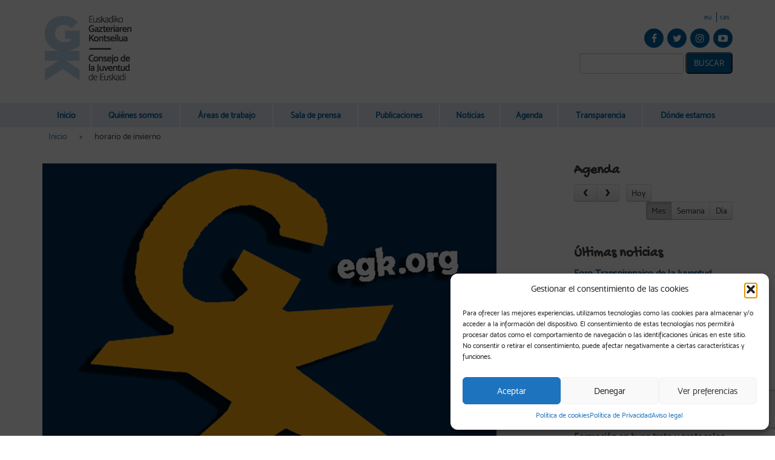

--- FILE ---
content_type: text/html; charset=UTF-8
request_url: https://egk.eus/es/tag/horario-de-invierno/
body_size: 25924
content:
<!DOCTYPE html>
<html lang="es-ES">
  <head>
      <!-- Google Tag Manager -->
<script>(function(w,d,s,l,i){w[l]=w[l]||[];w[l].push({'gtm.start':
new Date().getTime(),event:'gtm.js'});var f=d.getElementsByTagName(s)[0],
j=d.createElement(s),dl=l!='dataLayer'?'&l='+l:'';j.async=true;j.src=
'https://www.googletagmanager.com/gtm.js?id='+i+dl;f.parentNode.insertBefore(j,f);
})(window,document,'script','dataLayer','GTM-KKDM8M8');</script>
<!-- End Google Tag Manager -->    <title>horario de invierno artxibo - EGK</title><link rel="preload" data-rocket-preload as="style" href="https://fonts.googleapis.com/css?family=Open%20Sans%3A400%2C600%2C700%2C800%7CGochi%20Hand&#038;display=swap" /><link rel="stylesheet" href="https://fonts.googleapis.com/css?family=Open%20Sans%3A400%2C600%2C700%2C800%7CGochi%20Hand&#038;display=swap" media="print" onload="this.media='all'" /><noscript><link rel="stylesheet" href="https://fonts.googleapis.com/css?family=Open%20Sans%3A400%2C600%2C700%2C800%7CGochi%20Hand&#038;display=swap" /></noscript>
		<meta name="viewport" content="width=device-width, initial-scale=1.0">
    <meta property="fb:app_id" content="966242223397117" />
		<meta charset="UTF-8" />
    <script>
        </script>
    <link rel="alternate" hreflang="es_ES" href="https://egk.eus/es/tag/horario-de-invierno/">
    <!-- google fonts -->
    
    
		<!-- END google fonts -->
    <link data-minify="1" href="https://egk.eus/wp-content/cache/min/1/wp-content/themes/egk/css/bootstrap.css?ver=1746533023" rel="stylesheet" media="screen">
        <link data-minify="1" href="https://egk.eus/wp-content/cache/min/1/wp-content/themes/egk/css/font-awesome.css?ver=1746533023" rel="stylesheet" media="screen">
		<link data-minify="1" href="https://egk.eus/wp-content/cache/min/1/wp-content/themes/egk/style.css?ver=1746533023" type="text/css" rel="stylesheet" media="screen, projection" />
		<script src="https://code.jquery.com/jquery.js"></script>
		<script src="https://egk.eus/wp-content/themes/egk/js/bootstrap.min.js"></script>
    <script src="https://egk.eus/wp-content/themes/egk/js/custom.js"></script>
        		
    <meta name='robots' content='index, follow, max-image-preview:large, max-snippet:-1, max-video-preview:-1' />
	<style>img:is([sizes="auto" i], [sizes^="auto," i]) { contain-intrinsic-size: 3000px 1500px }</style>
	
	<!-- This site is optimized with the Yoast SEO plugin v25.0 - https://yoast.com/wordpress/plugins/seo/ -->
	<title>horario de invierno artxibo - EGK</title>
	<link rel="canonical" href="https://egk.eus/es/tag/horario-de-invierno/" />
	<meta property="og:locale" content="es_ES" />
	<meta property="og:type" content="article" />
	<meta property="og:title" content="horario de invierno artxibo - EGK" />
	<meta property="og:url" content="https://egk.eus/es/tag/horario-de-invierno/" />
	<meta property="og:site_name" content="EGK" />
	<meta property="og:image" content="https://egk.eus/wp-content/uploads/2016/05/logo-egk.png" />
	<meta property="og:image:width" content="150" />
	<meta property="og:image:height" content="120" />
	<meta property="og:image:type" content="image/png" />
	<meta name="twitter:card" content="summary_large_image" />
	<meta name="twitter:site" content="@GazteKontseilua" />
	<script type="application/ld+json" class="yoast-schema-graph">{"@context":"https://schema.org","@graph":[{"@type":"CollectionPage","@id":"https://egk.eus/es/tag/horario-de-invierno/","url":"https://egk.eus/es/tag/horario-de-invierno/","name":"horario de invierno artxibo - EGK","isPartOf":{"@id":"https://egk.eus/es/inicio/#website"},"primaryImageOfPage":{"@id":"https://egk.eus/es/tag/horario-de-invierno/#primaryimage"},"image":{"@id":"https://egk.eus/es/tag/horario-de-invierno/#primaryimage"},"thumbnailUrl":"https://egk.eus/wp-content/uploads/2010/05/Logo-zaharra-sare-sozialak.jpg","breadcrumb":{"@id":"https://egk.eus/es/tag/horario-de-invierno/#breadcrumb"},"inLanguage":"es"},{"@type":"ImageObject","inLanguage":"es","@id":"https://egk.eus/es/tag/horario-de-invierno/#primaryimage","url":"https://egk.eus/wp-content/uploads/2010/05/Logo-zaharra-sare-sozialak.jpg","contentUrl":"https://egk.eus/wp-content/uploads/2010/05/Logo-zaharra-sare-sozialak.jpg","width":750,"height":450,"caption":"ONGI ETORRI WEB BERRIRA"},{"@type":"BreadcrumbList","@id":"https://egk.eus/es/tag/horario-de-invierno/#breadcrumb","itemListElement":[{"@type":"ListItem","position":1,"name":"Hasiera","item":"https://egk.eus/es/inicio/"},{"@type":"ListItem","position":2,"name":"horario de invierno"}]},{"@type":"WebSite","@id":"https://egk.eus/es/inicio/#website","url":"https://egk.eus/es/inicio/","name":"EGK","description":"Euskadiko Gazteriaren Kontseilua | Consejo de la Juventud de Euskadi","publisher":{"@id":"https://egk.eus/es/inicio/#organization"},"potentialAction":[{"@type":"SearchAction","target":{"@type":"EntryPoint","urlTemplate":"https://egk.eus/es/inicio/?s={search_term_string}"},"query-input":{"@type":"PropertyValueSpecification","valueRequired":true,"valueName":"search_term_string"}}],"inLanguage":"es"},{"@type":"Organization","@id":"https://egk.eus/es/inicio/#organization","name":"EGK","url":"https://egk.eus/es/inicio/","logo":{"@type":"ImageObject","inLanguage":"es","@id":"https://egk.eus/es/inicio/#/schema/logo/image/","url":"https://egk.eus/wp-content/uploads/2016/05/logo-egk.png","contentUrl":"https://egk.eus/wp-content/uploads/2016/05/logo-egk.png","width":150,"height":120,"caption":"EGK"},"image":{"@id":"https://egk.eus/es/inicio/#/schema/logo/image/"},"sameAs":["http://www.facebook.com/GazteriarenKontseilua","https://x.com/GazteKontseilua","https://www.instagram.com/GazteKontseilua/","http://www.youtube.com/user/komunikaegk"]}]}</script>
	<!-- / Yoast SEO plugin. -->


<link href='https://fonts.gstatic.com' crossorigin rel='preconnect' />
<link rel="alternate" type="application/rss+xml" title="EGK &raquo; Feed" href="https://egk.eus/es/feed/" />
<link rel='stylesheet' id='sbi_styles-css' href='https://egk.eus/wp-content/plugins/instagram-feed/css/sbi-styles.min.css?ver=6.8.0' type='text/css' media='all' />
<style id='wp-emoji-styles-inline-css' type='text/css'>

	img.wp-smiley, img.emoji {
		display: inline !important;
		border: none !important;
		box-shadow: none !important;
		height: 1em !important;
		width: 1em !important;
		margin: 0 0.07em !important;
		vertical-align: -0.1em !important;
		background: none !important;
		padding: 0 !important;
	}
</style>
<link rel='stylesheet' id='wp-block-library-css' href='https://egk.eus/wp-includes/css/dist/block-library/style.min.css?ver=6.8.1' type='text/css' media='all' />
<style id='classic-theme-styles-inline-css' type='text/css'>
/*! This file is auto-generated */
.wp-block-button__link{color:#fff;background-color:#32373c;border-radius:9999px;box-shadow:none;text-decoration:none;padding:calc(.667em + 2px) calc(1.333em + 2px);font-size:1.125em}.wp-block-file__button{background:#32373c;color:#fff;text-decoration:none}
</style>
<style id='global-styles-inline-css' type='text/css'>
:root{--wp--preset--aspect-ratio--square: 1;--wp--preset--aspect-ratio--4-3: 4/3;--wp--preset--aspect-ratio--3-4: 3/4;--wp--preset--aspect-ratio--3-2: 3/2;--wp--preset--aspect-ratio--2-3: 2/3;--wp--preset--aspect-ratio--16-9: 16/9;--wp--preset--aspect-ratio--9-16: 9/16;--wp--preset--color--black: #000000;--wp--preset--color--cyan-bluish-gray: #abb8c3;--wp--preset--color--white: #ffffff;--wp--preset--color--pale-pink: #f78da7;--wp--preset--color--vivid-red: #cf2e2e;--wp--preset--color--luminous-vivid-orange: #ff6900;--wp--preset--color--luminous-vivid-amber: #fcb900;--wp--preset--color--light-green-cyan: #7bdcb5;--wp--preset--color--vivid-green-cyan: #00d084;--wp--preset--color--pale-cyan-blue: #8ed1fc;--wp--preset--color--vivid-cyan-blue: #0693e3;--wp--preset--color--vivid-purple: #9b51e0;--wp--preset--gradient--vivid-cyan-blue-to-vivid-purple: linear-gradient(135deg,rgba(6,147,227,1) 0%,rgb(155,81,224) 100%);--wp--preset--gradient--light-green-cyan-to-vivid-green-cyan: linear-gradient(135deg,rgb(122,220,180) 0%,rgb(0,208,130) 100%);--wp--preset--gradient--luminous-vivid-amber-to-luminous-vivid-orange: linear-gradient(135deg,rgba(252,185,0,1) 0%,rgba(255,105,0,1) 100%);--wp--preset--gradient--luminous-vivid-orange-to-vivid-red: linear-gradient(135deg,rgba(255,105,0,1) 0%,rgb(207,46,46) 100%);--wp--preset--gradient--very-light-gray-to-cyan-bluish-gray: linear-gradient(135deg,rgb(238,238,238) 0%,rgb(169,184,195) 100%);--wp--preset--gradient--cool-to-warm-spectrum: linear-gradient(135deg,rgb(74,234,220) 0%,rgb(151,120,209) 20%,rgb(207,42,186) 40%,rgb(238,44,130) 60%,rgb(251,105,98) 80%,rgb(254,248,76) 100%);--wp--preset--gradient--blush-light-purple: linear-gradient(135deg,rgb(255,206,236) 0%,rgb(152,150,240) 100%);--wp--preset--gradient--blush-bordeaux: linear-gradient(135deg,rgb(254,205,165) 0%,rgb(254,45,45) 50%,rgb(107,0,62) 100%);--wp--preset--gradient--luminous-dusk: linear-gradient(135deg,rgb(255,203,112) 0%,rgb(199,81,192) 50%,rgb(65,88,208) 100%);--wp--preset--gradient--pale-ocean: linear-gradient(135deg,rgb(255,245,203) 0%,rgb(182,227,212) 50%,rgb(51,167,181) 100%);--wp--preset--gradient--electric-grass: linear-gradient(135deg,rgb(202,248,128) 0%,rgb(113,206,126) 100%);--wp--preset--gradient--midnight: linear-gradient(135deg,rgb(2,3,129) 0%,rgb(40,116,252) 100%);--wp--preset--font-size--small: 13px;--wp--preset--font-size--medium: 20px;--wp--preset--font-size--large: 36px;--wp--preset--font-size--x-large: 42px;--wp--preset--spacing--20: 0.44rem;--wp--preset--spacing--30: 0.67rem;--wp--preset--spacing--40: 1rem;--wp--preset--spacing--50: 1.5rem;--wp--preset--spacing--60: 2.25rem;--wp--preset--spacing--70: 3.38rem;--wp--preset--spacing--80: 5.06rem;--wp--preset--shadow--natural: 6px 6px 9px rgba(0, 0, 0, 0.2);--wp--preset--shadow--deep: 12px 12px 50px rgba(0, 0, 0, 0.4);--wp--preset--shadow--sharp: 6px 6px 0px rgba(0, 0, 0, 0.2);--wp--preset--shadow--outlined: 6px 6px 0px -3px rgba(255, 255, 255, 1), 6px 6px rgba(0, 0, 0, 1);--wp--preset--shadow--crisp: 6px 6px 0px rgba(0, 0, 0, 1);}:where(.is-layout-flex){gap: 0.5em;}:where(.is-layout-grid){gap: 0.5em;}body .is-layout-flex{display: flex;}.is-layout-flex{flex-wrap: wrap;align-items: center;}.is-layout-flex > :is(*, div){margin: 0;}body .is-layout-grid{display: grid;}.is-layout-grid > :is(*, div){margin: 0;}:where(.wp-block-columns.is-layout-flex){gap: 2em;}:where(.wp-block-columns.is-layout-grid){gap: 2em;}:where(.wp-block-post-template.is-layout-flex){gap: 1.25em;}:where(.wp-block-post-template.is-layout-grid){gap: 1.25em;}.has-black-color{color: var(--wp--preset--color--black) !important;}.has-cyan-bluish-gray-color{color: var(--wp--preset--color--cyan-bluish-gray) !important;}.has-white-color{color: var(--wp--preset--color--white) !important;}.has-pale-pink-color{color: var(--wp--preset--color--pale-pink) !important;}.has-vivid-red-color{color: var(--wp--preset--color--vivid-red) !important;}.has-luminous-vivid-orange-color{color: var(--wp--preset--color--luminous-vivid-orange) !important;}.has-luminous-vivid-amber-color{color: var(--wp--preset--color--luminous-vivid-amber) !important;}.has-light-green-cyan-color{color: var(--wp--preset--color--light-green-cyan) !important;}.has-vivid-green-cyan-color{color: var(--wp--preset--color--vivid-green-cyan) !important;}.has-pale-cyan-blue-color{color: var(--wp--preset--color--pale-cyan-blue) !important;}.has-vivid-cyan-blue-color{color: var(--wp--preset--color--vivid-cyan-blue) !important;}.has-vivid-purple-color{color: var(--wp--preset--color--vivid-purple) !important;}.has-black-background-color{background-color: var(--wp--preset--color--black) !important;}.has-cyan-bluish-gray-background-color{background-color: var(--wp--preset--color--cyan-bluish-gray) !important;}.has-white-background-color{background-color: var(--wp--preset--color--white) !important;}.has-pale-pink-background-color{background-color: var(--wp--preset--color--pale-pink) !important;}.has-vivid-red-background-color{background-color: var(--wp--preset--color--vivid-red) !important;}.has-luminous-vivid-orange-background-color{background-color: var(--wp--preset--color--luminous-vivid-orange) !important;}.has-luminous-vivid-amber-background-color{background-color: var(--wp--preset--color--luminous-vivid-amber) !important;}.has-light-green-cyan-background-color{background-color: var(--wp--preset--color--light-green-cyan) !important;}.has-vivid-green-cyan-background-color{background-color: var(--wp--preset--color--vivid-green-cyan) !important;}.has-pale-cyan-blue-background-color{background-color: var(--wp--preset--color--pale-cyan-blue) !important;}.has-vivid-cyan-blue-background-color{background-color: var(--wp--preset--color--vivid-cyan-blue) !important;}.has-vivid-purple-background-color{background-color: var(--wp--preset--color--vivid-purple) !important;}.has-black-border-color{border-color: var(--wp--preset--color--black) !important;}.has-cyan-bluish-gray-border-color{border-color: var(--wp--preset--color--cyan-bluish-gray) !important;}.has-white-border-color{border-color: var(--wp--preset--color--white) !important;}.has-pale-pink-border-color{border-color: var(--wp--preset--color--pale-pink) !important;}.has-vivid-red-border-color{border-color: var(--wp--preset--color--vivid-red) !important;}.has-luminous-vivid-orange-border-color{border-color: var(--wp--preset--color--luminous-vivid-orange) !important;}.has-luminous-vivid-amber-border-color{border-color: var(--wp--preset--color--luminous-vivid-amber) !important;}.has-light-green-cyan-border-color{border-color: var(--wp--preset--color--light-green-cyan) !important;}.has-vivid-green-cyan-border-color{border-color: var(--wp--preset--color--vivid-green-cyan) !important;}.has-pale-cyan-blue-border-color{border-color: var(--wp--preset--color--pale-cyan-blue) !important;}.has-vivid-cyan-blue-border-color{border-color: var(--wp--preset--color--vivid-cyan-blue) !important;}.has-vivid-purple-border-color{border-color: var(--wp--preset--color--vivid-purple) !important;}.has-vivid-cyan-blue-to-vivid-purple-gradient-background{background: var(--wp--preset--gradient--vivid-cyan-blue-to-vivid-purple) !important;}.has-light-green-cyan-to-vivid-green-cyan-gradient-background{background: var(--wp--preset--gradient--light-green-cyan-to-vivid-green-cyan) !important;}.has-luminous-vivid-amber-to-luminous-vivid-orange-gradient-background{background: var(--wp--preset--gradient--luminous-vivid-amber-to-luminous-vivid-orange) !important;}.has-luminous-vivid-orange-to-vivid-red-gradient-background{background: var(--wp--preset--gradient--luminous-vivid-orange-to-vivid-red) !important;}.has-very-light-gray-to-cyan-bluish-gray-gradient-background{background: var(--wp--preset--gradient--very-light-gray-to-cyan-bluish-gray) !important;}.has-cool-to-warm-spectrum-gradient-background{background: var(--wp--preset--gradient--cool-to-warm-spectrum) !important;}.has-blush-light-purple-gradient-background{background: var(--wp--preset--gradient--blush-light-purple) !important;}.has-blush-bordeaux-gradient-background{background: var(--wp--preset--gradient--blush-bordeaux) !important;}.has-luminous-dusk-gradient-background{background: var(--wp--preset--gradient--luminous-dusk) !important;}.has-pale-ocean-gradient-background{background: var(--wp--preset--gradient--pale-ocean) !important;}.has-electric-grass-gradient-background{background: var(--wp--preset--gradient--electric-grass) !important;}.has-midnight-gradient-background{background: var(--wp--preset--gradient--midnight) !important;}.has-small-font-size{font-size: var(--wp--preset--font-size--small) !important;}.has-medium-font-size{font-size: var(--wp--preset--font-size--medium) !important;}.has-large-font-size{font-size: var(--wp--preset--font-size--large) !important;}.has-x-large-font-size{font-size: var(--wp--preset--font-size--x-large) !important;}
:where(.wp-block-post-template.is-layout-flex){gap: 1.25em;}:where(.wp-block-post-template.is-layout-grid){gap: 1.25em;}
:where(.wp-block-columns.is-layout-flex){gap: 2em;}:where(.wp-block-columns.is-layout-grid){gap: 2em;}
:root :where(.wp-block-pullquote){font-size: 1.5em;line-height: 1.6;}
</style>
<link data-minify="1" rel='stylesheet' id='events-maker-front-css' href='https://egk.eus/wp-content/cache/min/1/wp-content/plugins/events-maker/css/front.css?ver=1746533023' type='text/css' media='all' />
<link rel='stylesheet' id='cmplz-general-css' href='https://egk.eus/wp-content/plugins/complianz-gdpr/assets/css/cookieblocker.min.css?ver=1746528340' type='text/css' media='all' />
<style id='akismet-widget-style-inline-css' type='text/css'>

			.a-stats {
				--akismet-color-mid-green: #357b49;
				--akismet-color-white: #fff;
				--akismet-color-light-grey: #f6f7f7;

				max-width: 350px;
				width: auto;
			}

			.a-stats * {
				all: unset;
				box-sizing: border-box;
			}

			.a-stats strong {
				font-weight: 600;
			}

			.a-stats a.a-stats__link,
			.a-stats a.a-stats__link:visited,
			.a-stats a.a-stats__link:active {
				background: var(--akismet-color-mid-green);
				border: none;
				box-shadow: none;
				border-radius: 8px;
				color: var(--akismet-color-white);
				cursor: pointer;
				display: block;
				font-family: -apple-system, BlinkMacSystemFont, 'Segoe UI', 'Roboto', 'Oxygen-Sans', 'Ubuntu', 'Cantarell', 'Helvetica Neue', sans-serif;
				font-weight: 500;
				padding: 12px;
				text-align: center;
				text-decoration: none;
				transition: all 0.2s ease;
			}

			/* Extra specificity to deal with TwentyTwentyOne focus style */
			.widget .a-stats a.a-stats__link:focus {
				background: var(--akismet-color-mid-green);
				color: var(--akismet-color-white);
				text-decoration: none;
			}

			.a-stats a.a-stats__link:hover {
				filter: brightness(110%);
				box-shadow: 0 4px 12px rgba(0, 0, 0, 0.06), 0 0 2px rgba(0, 0, 0, 0.16);
			}

			.a-stats .count {
				color: var(--akismet-color-white);
				display: block;
				font-size: 1.5em;
				line-height: 1.4;
				padding: 0 13px;
				white-space: nowrap;
			}
		
</style>
<script type="text/javascript" src="https://egk.eus/wp-includes/js/jquery/jquery.min.js?ver=3.7.1" id="jquery-core-js"></script>
<script type="text/javascript" src="https://egk.eus/wp-includes/js/jquery/jquery-migrate.min.js?ver=3.4.1" id="jquery-migrate-js"></script>
<script type="text/javascript" src="https://egk.eus/wp-content/plugins/events-maker/js/front-sorting.js?ver=6.8.1" id="events-maker-sorting-js"></script>
			<style>.cmplz-hidden {
					display: none !important;
				}</style><link rel="icon" href="https://egk.eus/wp-content/uploads/2016/05/cropped-logo-egk-32x32.png" sizes="32x32" />
<link rel="icon" href="https://egk.eus/wp-content/uploads/2016/05/cropped-logo-egk-192x192.png" sizes="192x192" />
<link rel="apple-touch-icon" href="https://egk.eus/wp-content/uploads/2016/05/cropped-logo-egk-180x180.png" />
<meta name="msapplication-TileImage" content="https://egk.eus/wp-content/uploads/2016/05/cropped-logo-egk-270x270.png" />
<noscript><style id="rocket-lazyload-nojs-css">.rll-youtube-player, [data-lazy-src]{display:none !important;}</style></noscript>	<meta name="generator" content="WP Rocket 3.17.2.1" data-wpr-features="wpr_lazyload_images wpr_image_dimensions wpr_minify_css wpr_desktop" /></head>
 
  <body data-cmplz=1 class="archive tag tag-horario-de-invierno tag-4857 wp-theme-egk">
    <!-- Google Tag Manager (noscript) -->
<noscript><iframe src="https://www.googletagmanager.com/ns.html?id=GTM-KKDM8M8"
height="0" width="0" style="display:none;visibility:hidden"></iframe></noscript>
<!-- End Google Tag Manager (noscript) --> 

    
    <header data-rocket-location-hash="de8e34c6b1d0420bc6b1b0f478e83577" class="container text-center">
      <div data-rocket-location-hash="d933b1ac8b6fb63ad2a56418dc6cac27" class="row">
        <div data-rocket-location-hash="5a9cd70fa2ad65b1fc42db16e734517c" class="col-xs-12 col-sm-6 col-sm-push-6 text-right">
          
          <div class="menu-idiomas">
              
         <div id="widget-area" class="widget-area small">
            <aside id="polylang-2" class="widget widget_polylang"><ul>
	<li class="lang-item lang-item-11 lang-item-eu no-translation lang-item-first"><a lang="eu-ES" hreflang="eu-ES" href="https://egk.eus/eu/hasiera/">eu</a></li>
	<li class="lang-item lang-item-8 lang-item-es current-lang"><a lang="es-ES" hreflang="es-ES" href="https://egk.eus/es/tag/horario-de-invierno/" aria-current="true">cas</a></li>
</ul>
</aside>  
         </div>  
            </div>
          
          <div class="redes-sociales">
            <a href='https://www.facebook.com/GazteKontseilua/ ' class='icono-rrss facebook' target='_blank' rel='nofollow' title='Facebook'></a><a href='https://twitter.com/GazteKontseilua' class='icono-rrss twitter' target='_blank' rel='nofollow' title='Twitter'></a><a href='https://www.instagram.com/GazteKontseilua/' class='icono-rrss instagram' target='_blank' rel='nofollow' title='Instagram'></a><a href='http://www.youtube.com/user/komunikaegk' class='icono-rrss youtube' target='_blank' rel='nofollow' title='YouTube'></a>          </div>

          <form method="get" id="searchform" action="https://egk.eus/es/" class="form-inline">
    <div class="input-group">
		<input type="text" value="" name="s" id="s" class="form-control" />
	</div>
	<button type="submit" id="searchsubmit" class="btn btn-theme">Buscar</button>
	
</form>

        </div>
              <figure class="logo col-xs-12 col-sm-6 col-sm-pull-6">
          <a href='https://egk.eus/es/inicio/' title='EGK' rel='home'>
            <img width="150" height="120" src="data:image/svg+xml,%3Csvg%20xmlns='http://www.w3.org/2000/svg'%20viewBox='0%200%20150%20120'%3E%3C/svg%3E" class="img-responsive" alt='EGK' data-lazy-src="https://egk.eus/wp-content/uploads/2016/05/logo-egk.png"><noscript><img width="150" height="120" src='https://egk.eus/wp-content/uploads/2016/05/logo-egk.png' class="img-responsive" alt='EGK'></noscript>
          </a>
        </figure>
              
        

      </div>
    </header>
    <div data-rocket-location-hash="6cd47008f055d7808aa7082383a23a97" class="container-fluid menu-principal">
      <div data-rocket-location-hash="0841f15ebf099eeaba6f2c7f735d0671" class="container">
        <nav class="navbar" role="navigation">
          <!-- Brand and toggle get grouped for better mobile display -->
          <div class="navbar-header">
            <button type="button" class="navbar-toggle collapsed" data-toggle="collapse" data-target=".navbar-collapse">
              Menu
            </button>
          </div>
        
          <!-- Collect the nav links, forms, and other content for toggling -->
          <div class="collapse navbar-collapse">
           <ul id="menu-menu-cas" class="nav navbar-nav navbar-center"><li id="menu-item-19" class="menu-item menu-item-type-post_type menu-item-object-page menu-item-home menu-item-19 current-menu-item"><a href="https://egk.eus/es/inicio/"><span>Inicio</span></a></li>
<li id="menu-item-25" class="menu-item menu-item-type-post_type menu-item-object-page menu-item-has-children menu-item-25 current-menu-item"><a href="https://egk.eus/es/quienes-somos/"><span>Quiénes somos</span></a>
<ul class="sub-menu">
	<li id="menu-item-4868" class="menu-item menu-item-type-custom menu-item-object-custom menu-item-4868 current-menu-item"><a href="https://egk.eus/es/quienes-somos/asociados/"><span>Asociados</span></a></li>
	<li id="menu-item-42" class="menu-item menu-item-type-post_type menu-item-object-page menu-item-42 current-menu-item"><a href="https://egk.eus/es/quienes-somos/como-hacerse-miembro-de-egk/"><span>Cómo hacerse miembro de EGK</span></a></li>
	<li id="menu-item-103" class="menu-item menu-item-type-post_type menu-item-object-page menu-item-103 current-menu-item"><a href="https://egk.eus/es/quienes-somos/como-montar-una-asociacion/"><span>Cómo montar una asociación</span></a></li>
	<li id="menu-item-98" class="menu-item menu-item-type-post_type menu-item-object-page menu-item-98 current-menu-item"><a href="https://egk.eus/es/quienes-somos/enlaces-de-interes/"><span>Enlaces de interés</span></a></li>
	<li id="menu-item-97" class="menu-item menu-item-type-post_type menu-item-object-page menu-item-97 current-menu-item"><a href="https://egk.eus/es/quienes-somos/suscribete-a-piztu/"><span>¡Suscríbete a Piztu!</span></a></li>
	<li id="menu-item-87" class="menu-item menu-item-type-post_type menu-item-object-page menu-item-87 current-menu-item"><a href="https://egk.eus/es/quienes-somos/prestamo-de-salas-y-materiales/"><span>Préstamo de salas y materiales</span></a></li>
</ul>
</li>
<li id="menu-item-82" class="menu-item menu-item-type-post_type menu-item-object-page menu-item-82 current-menu-item"><a href="https://egk.eus/es/areas-de-actuacion/"><span>Áreas de trabajo</span></a></li>
<li id="menu-item-9137" class="menu-item menu-item-type-post_type menu-item-object-page menu-item-has-children menu-item-9137 current-menu-item"><a href="https://egk.eus/es/sala-de-prensa/"><span>Sala de prensa</span></a>
<ul class="sub-menu">
	<li id="menu-item-9142" class="menu-item menu-item-type-custom menu-item-object-custom menu-item-9142 current-menu-item"><a href="https://egk.eus/es/sala-de-prensa/notas-de-prensa/"><span>Notas de prensa</span></a></li>
	<li id="menu-item-146" class="menu-item menu-item-type-post_type menu-item-object-page menu-item-146 current-menu-item"><a href="https://egk.eus/es/sala-de-prensa/imagen-corporativa/"><span>Imagen corporativa</span></a></li>
	<li id="menu-item-145" class="menu-item menu-item-type-post_type menu-item-object-page menu-item-145 current-menu-item"><a href="https://egk.eus/es/sala-de-prensa/dossier-egk/"><span>Dossier EGK</span></a></li>
	<li id="menu-item-5012" class="menu-item menu-item-type-custom menu-item-object-custom menu-item-5012 current-menu-item"><a href="https://egk.eus/es/sala-de-prensa/galerias-de-fotos/"><span>Galerías de fotos</span></a></li>
</ul>
</li>
<li id="menu-item-41" class="menu-item menu-item-type-post_type menu-item-object-page menu-item-has-children menu-item-41 current-menu-item"><a href="https://egk.eus/es/publicaciones/"><span>Publicaciones</span></a>
<ul class="sub-menu">
	<li id="menu-item-9146" class="menu-item menu-item-type-custom menu-item-object-custom menu-item-9146 current-menu-item"><a href="https://egk.eus/es/informes/"><span>Informes</span></a></li>
	<li id="menu-item-120" class="menu-item menu-item-type-post_type menu-item-object-page menu-item-120 current-menu-item"><a href="https://egk.eus/es/publicaciones/plan-de-trabajo/"><span>Plan de trabajo</span></a></li>
	<li id="menu-item-119" class="menu-item menu-item-type-post_type menu-item-object-page menu-item-119 current-menu-item"><a href="https://egk.eus/es/publicaciones/memorias-egk/"><span>Memorias</span></a></li>
	<li id="menu-item-9145" class="menu-item menu-item-type-custom menu-item-object-custom menu-item-9145 current-menu-item"><a href="https://egk.eus/es/publicaciones/biblioteca/"><span>Biblioteca</span></a></li>
	<li id="menu-item-23462" class="menu-item menu-item-type-post_type menu-item-object-page menu-item-23462 current-menu-item"><a href="https://egk.eus/es/publicaciones/guia-de-recursos/"><span>Guía de recursos</span></a></li>
</ul>
</li>
<li id="menu-item-24" class="menu-item menu-item-type-post_type menu-item-object-page current_page_parent menu-item-24 current-menu-item"><a href="https://egk.eus/es/noticias/"><span>Noticias</span></a></li>
<li id="menu-item-4869" class="menu-item menu-item-type-custom menu-item-object-custom menu-item-4869 current-menu-item"><a href="https://egk.eus/es/agenda"><span>Agenda</span></a></li>
<li id="menu-item-23801" class="menu-item menu-item-type-post_type menu-item-object-page menu-item-has-children menu-item-23801 current-menu-item"><a href="https://egk.eus/es/transparencia/"><span>Transparencia</span></a>
<ul class="sub-menu">
	<li id="menu-item-23802" class="menu-item menu-item-type-post_type menu-item-object-page menu-item-23802 current-menu-item"><a href="https://egk.eus/es/transparencia/informacion-economica/"><span>Información económica</span></a></li>
	<li id="menu-item-23803" class="menu-item menu-item-type-post_type menu-item-object-page menu-item-23803 current-menu-item"><a href="https://egk.eus/es/transparencia/ofertas-de-empleo-del-consejo-de-la-juventud-de-euskadi/"><span>Ofertas de empleo</span></a></li>
</ul>
</li>
<li id="menu-item-22" class="menu-item menu-item-type-post_type menu-item-object-page menu-item-22 current-menu-item"><a href="https://egk.eus/es/donde-estamos-direcciones-de-egk/"><span>Dónde estamos</span></a></li>
</ul> 
          </div><!-- /.navbar-collapse -->
        </nav>
      </div> <!-- END container -->
    </div> <!-- END container-fluid -->
    
    
    
    	
    	
<main data-rocket-location-hash="e5cfcd1058278ca62cbdf73baae95766" class="container pagina-home">

	<div data-rocket-location-hash="bdbd5dde0cef9bd4e68f2597c9c5e63f" class="row">

		<aside class="col-xs-12" id="migas-de-pan">
          <ul id="breadcrumbs" class="breadcrumbs"><li class="item-home"><a class="bread-link bread-home" href="https://egk.eus/es/inicio" title="Inicio">Inicio</a></li><li class="separator separator-home"> &gt; </li><li class="item-current item-tag-4857 item-tag-horario-de-invierno"><span class="bread-current bread-tag-4857 bread-tag-horario-de-invierno">horario de invierno</span></li></ul>        </aside>
	
		<section data-rocket-location-hash="f43e44bc5e4c88a65636b330af5da94d" class="col-xs-12 col-sm-9">
		
						   			   	<div class="row">
			   		
			   	
					<figure class="col-xs-12" id="imagen-cabecera">
						<img width="750" height="450" src="data:image/svg+xml,%3Csvg%20xmlns='http://www.w3.org/2000/svg'%20viewBox='0%200%20750%20450'%3E%3C/svg%3E" class="img-responsive wp-post-image" alt="ONGI ETORRI WEB BERRIRA" decoding="async" fetchpriority="high" data-lazy-srcset="https://egk.eus/wp-content/uploads/2010/05/Logo-zaharra-sare-sozialak.jpg 750w, https://egk.eus/wp-content/uploads/2010/05/Logo-zaharra-sare-sozialak-300x180.jpg 300w" data-lazy-sizes="(max-width: 750px) 100vw, 750px" data-lazy-src="https://egk.eus/wp-content/uploads/2010/05/Logo-zaharra-sare-sozialak.jpg" /><noscript><img width="750" height="450" src="https://egk.eus/wp-content/uploads/2010/05/Logo-zaharra-sare-sozialak.jpg" class="img-responsive wp-post-image" alt="ONGI ETORRI WEB BERRIRA" decoding="async" fetchpriority="high" srcset="https://egk.eus/wp-content/uploads/2010/05/Logo-zaharra-sare-sozialak.jpg 750w, https://egk.eus/wp-content/uploads/2010/05/Logo-zaharra-sare-sozialak-300x180.jpg 300w" sizes="(max-width: 750px) 100vw, 750px" /></noscript>					</figure>



			        
					<article class="col-xs-12 entrada-blog" id="post-3790" class="post-3790 post type-post status-publish format-standard has-post-thumbnail category-egk tag-horario-de-invierno">
						<h2 class=""><a href="/trabajar-con-el-horario-de-invierno" class="enlace">
							El Consejo de la Juventud comienza a trabajar con el horario de invierno						</a></h2>
						<p class="fecha-post text-right">16/09/2014</p>
				 		<p>El Consejo de la Juventud de Euskadi ha comenzado a trabajar con el horario de invierno. De esta forma, si quieres acercarte a una de las sedes de EGK o llamar por teléfono, te atanderemos de lunes a viernes de 8.00 de la mañana a 15.00 de la tarde. Además, dependiendo del día de la &#8230; </p>
<p class='text-right'><a class='read-more btn btn-theme' href='https://egk.eus/es/trabajar-con-el-horario-de-invierno/'>Seguir leyendo&#8230;</a></p>

					</article>
				</div>
			   		</section>
		

		
		<aside class="col-xs-12 col-sm-3 sidebar-blog">
			
			
	<div id="text-11" class="widget widget_text"><h4>Agenda</h4>			<div class="textwidget"><div id="events-full-calendar"></div></div>
		</div>
		<div id="recent-posts-3" class="widget widget_recent_entries">
		<h4>Últimas noticias</h4>
		<ul>
											<li>
					<a href="https://egk.eus/es/nueva-edicion-del-foro-transpirenaico-de-la-juventud/">Foro Transpirenaico de la Juventud</a>
									</li>
											<li>
					<a href="https://egk.eus/es/nueva-formacion-dinamizacion-de-reuniones-y-herramientas-eficaces-para-la-toma-de-decisiones/">NUEVA FORMACIÓN:  Dinamización de reuniones y herramientas eficaces para la toma de decisiones.</a>
									</li>
											<li>
					<a href="https://egk.eus/es/dudas-sobre-estudios-curro-o-ayudas-egk-te-asesora-online-y-sin-complicaciones/">¿Dudas sobre estudios, curro o ayudas? EGK te asesora online y sin complicaciones</a>
									</li>
											<li>
					<a href="https://egk.eus/es/campana-de-actividades-de-verano-de-grupos-de-tiempo-libre/">RECOGIDA DE DATOS PARA LA CAMPAÑA DE ACTIVIDADES DE VERANO DE GRUPOS DE TIEMPO LIBRE</a>
									</li>
											<li>
					<a href="https://egk.eus/es/formacion-en-buen-trato-y-protocolos-de-proteccion-2/">Formación en buen trato y protocolos de protección</a>
									</li>
					</ul>

		</div><div id="categories-2" class="widget widget_categories"><h4>Categorías</h4>
			<ul>
					<li class="cat-item cat-item-3635"><a href="https://egk.eus/es/administracion/">Administración</a>
</li>
	<li class="cat-item cat-item-8655"><a href="https://egk.eus/es/agenda-2030/">Agenda 2030</a>
</li>
	<li class="cat-item cat-item-3661"><a href="https://egk.eus/es/comparecencias/">Comparecencias</a>
</li>
	<li class="cat-item cat-item-3633"><a href="https://egk.eus/es/comunicacion/">Comunicación</a>
</li>
	<li class="cat-item cat-item-1"><a href="https://egk.eus/es/educacion/">Educación</a>
</li>
	<li class="cat-item cat-item-3675"><a href="https://egk.eus/es/egk/">EGK</a>
</li>
	<li class="cat-item cat-item-3627"><a href="https://egk.eus/es/empleo/">Empleo</a>
</li>
	<li class="cat-item cat-item-3631"><a href="https://egk.eus/es/igualdad/">Igualdad</a>
</li>
	<li class="cat-item cat-item-3625"><a href="https://egk.eus/es/participacion/">Participación</a>
</li>
	<li class="cat-item cat-item-3629"><a href="https://egk.eus/es/paz-y-convivencia/">Paz y convivencia</a>
</li>
	<li class="cat-item cat-item-8748"><a href="https://egk.eus/es/tiempo-libre-educativo/">Tiempo libre educativo</a>
</li>
	<li class="cat-item cat-item-7111"><a href="https://egk.eus/es/vivienda/">Vivienda</a>
</li>
			</ul>

			</div>
		</aside>
	
	</div>
	
</main>


<div data-rocket-location-hash="be02c933f53b52f4046c10dcb5bce1b4" class="container-fluid footer-container nopadding">
	<footer data-rocket-location-hash="874247114aa7d991eb9d587223423a76" class="container">
		<section data-rocket-location-hash="e34179b47f17cb73777e7ae43481729f" class="col-xs-12 col-sm-3">
			        <figure class="logo">
	          <a href='https://egk.eus/es/inicio/' title='EGK' rel='home'>
	            <img width="150" height="120" src="data:image/svg+xml,%3Csvg%20xmlns='http://www.w3.org/2000/svg'%20viewBox='0%200%20150%20120'%3E%3C/svg%3E" class="img-responsive" alt='EGK' data-lazy-src="https://egk.eus/wp-content/uploads/2016/05/logo-egk.png"><noscript><img width="150" height="120" src='https://egk.eus/wp-content/uploads/2016/05/logo-egk.png' class="img-responsive" alt='EGK'></noscript>
	          </a>
	        </figure>
    			</section>
		<section data-rocket-location-hash="0a698940e5a49ec19e7f171364c4ef78" class="col-xs-12 col-sm-6 direccion-sedes-egk">
			  
         <div id="widget-area" class="widget-area">
            <aside id="text-4" class="widget widget_text"><h4>ARABA</h4>			<div class="textwidget"><p>Ramiro de Maeztu, 15 bajo<br />
(Vitoria-Gasteiz)<br />
<br />
945 22 06 01</p>
</div>
		</aside><aside id="text-3" class="widget widget_text"><h4>BIZKAIA</h4>			<div class="textwidget"><p>Autonomía, 44 bajo<br />
(Bilbao)<br />
<br />
94 443 61 43</p>
</div>
		</aside><aside id="text-5" class="widget widget_text"><h4>GIPUZKOA</h4>			<div class="textwidget"><p>Andia, 11 Principal<br />
(Donostia)<br />
<br />
943 42 97 67</p>
</div>
		</aside>  
         </div>  
  		</section>

		<section data-rocket-location-hash="8e3b8619e1db58df8eac3126af217344" class="col-xs-12 col-sm-3 redes-sociales text-right">
			<h3 class="titulo-theme">Siguenos en las redes:</h3>
			<a href='https://www.facebook.com/GazteKontseilua/ ' class='icono-rrss facebook' target='_blank' rel='nofollow' title='Facebook'></a><a href='https://twitter.com/GazteKontseilua' class='icono-rrss twitter' target='_blank' rel='nofollow' title='Twitter'></a><a href='https://www.instagram.com/GazteKontseilua/' class='icono-rrss instagram' target='_blank' rel='nofollow' title='Instagram'></a><a href='http://www.youtube.com/user/komunikaegk' class='icono-rrss youtube' target='_blank' rel='nofollow' title='YouTube'></a>		</section>

				<section data-rocket-location-hash="8388c0a1afc0a89eb2d7042242945157" class="col-xs-12 ayuda-economica">
			<h4>Con la ayuda económica de:</h4>
			<figure class="imagenes-ayuda">
			<span class='col-xs-12 col-md-3'><img width="177" height="200" src="data:image/svg+xml,%3Csvg%20xmlns='http://www.w3.org/2000/svg'%20viewBox='0%200%20177%20200'%3E%3C/svg%3E" class="img-responsive" alt="" title="Lehendakaritza" decoding="async" data-lazy-src="https://egk.eus/wp-content/uploads/2024/11/ongizate-gazteria-eta-erronka-color-c@4x-1-1-e1731499836304.png" /><noscript><img width="177" height="200" src="https://egk.eus/wp-content/uploads/2024/11/ongizate-gazteria-eta-erronka-color-c@4x-1-1-e1731499836304.png" class="img-responsive" alt="" title="Lehendakaritza" decoding="async" /></noscript></span><span class='col-xs-12 col-md-3'><img width="177" height="200" src="data:image/svg+xml,%3Csvg%20xmlns='http://www.w3.org/2000/svg'%20viewBox='0%200%20177%20200'%3E%3C/svg%3E" class="img-responsive" alt="" title="Gobierno Vasco" decoding="async" data-lazy-src="https://egk.eus/wp-content/uploads/2024/11/JUSTICIADDHH_CENTRAL_kolore-1-1-e1731499853576.jpg" /><noscript><img width="177" height="200" src="https://egk.eus/wp-content/uploads/2024/11/JUSTICIADDHH_CENTRAL_kolore-1-1-e1731499853576.jpg" class="img-responsive" alt="" title="Gobierno Vasco" decoding="async" /></noscript></span><span class='col-xs-12 col-md-3'><img width="189" height="73" src="data:image/svg+xml,%3Csvg%20xmlns='http://www.w3.org/2000/svg'%20viewBox='0%200%20189%2073'%3E%3C/svg%3E" class="img-responsive" alt="" title="Emakunde" decoding="async" data-lazy-src="https://egk.eus/wp-content/uploads/2022/12/emakunde-e1671100703753.jpg" /><noscript><img width="189" height="73" src="https://egk.eus/wp-content/uploads/2022/12/emakunde-e1671100703753.jpg" class="img-responsive" alt="" title="Emakunde" decoding="async" /></noscript></span><span class='col-xs-12 col-md-3'><a href='http://www.gaztebizz.eus/' target='_blank'><img width="196" height="99" src="data:image/svg+xml,%3Csvg%20xmlns='http://www.w3.org/2000/svg'%20viewBox='0%200%20196%2099'%3E%3C/svg%3E" class="img-responsive" alt="Bizkaiako Foru Aldundia" title="Diputación Foral de Bizkaia" decoding="async" data-lazy-src="https://egk.eus/wp-content/uploads/2016/06/Bizkaia-Foro-Aldundia-logoa-1.jpg" /><noscript><img width="196" height="99" src="https://egk.eus/wp-content/uploads/2016/06/Bizkaia-Foro-Aldundia-logoa-1.jpg" class="img-responsive" alt="Bizkaiako Foru Aldundia" title="Diputación Foral de Bizkaia" decoding="async" /></noscript></a></span><span class='col-xs-12 col-md-3'><a href='https://www.gipuzkoa.eus/es/tramites?servicio=infancia-y-juventud' target='_blank'><img width="196" height="138" src="data:image/svg+xml,%3Csvg%20xmlns='http://www.w3.org/2000/svg'%20viewBox='0%200%20196%20138'%3E%3C/svg%3E" class="img-responsive" alt="Gipuzkoako Foru Aldundia" title="Diputación Foral de Gipuzkoa" decoding="async" data-lazy-src="https://egk.eus/wp-content/uploads/2016/06/Gipuzkoako-Foru-Aldundia-1.jpg" /><noscript><img width="196" height="138" src="https://egk.eus/wp-content/uploads/2016/06/Gipuzkoako-Foru-Aldundia-1.jpg" class="img-responsive" alt="Gipuzkoako Foru Aldundia" title="Diputación Foral de Gipuzkoa" decoding="async" /></noscript></a></span><span class='col-xs-12 col-md-3'><a href='http://www.bilbao.eus/cs/Satellite?c=Page&cid=3000005415&pagename=Bilbaonet/Page/BIO_home&language=es' target='_blank'><img width="103" height="100" src="data:image/svg+xml,%3Csvg%20xmlns='http://www.w3.org/2000/svg'%20viewBox='0%200%20103%20100'%3E%3C/svg%3E" class="img-responsive" alt="Ayuntamiento de Bilbao" title="Ayuntamiento de Bilbao" decoding="async" data-lazy-src="https://egk.eus/wp-content/uploads/2016/05/logo_ayuntamiento_bilbao.png" /><noscript><img width="103" height="100" src="https://egk.eus/wp-content/uploads/2016/05/logo_ayuntamiento_bilbao.png" class="img-responsive" alt="Ayuntamiento de Bilbao" title="Ayuntamiento de Bilbao" decoding="async" /></noscript></a></span><span class='col-xs-12 col-md-3'><a href='https://www.vitoria-gasteiz.org/we001/was/we001Action.do?idioma=es&accion=home&accionWe001=ficha' target='_blank'><img width="196" height="86" src="data:image/svg+xml,%3Csvg%20xmlns='http://www.w3.org/2000/svg'%20viewBox='0%200%20196%2086'%3E%3C/svg%3E" class="img-responsive" alt="Gasteizko Udala" title="Ayuntamiento de Vitoria-Gasteiz" decoding="async" data-lazy-src="https://egk.eus/wp-content/uploads/2016/05/Sin-título-1.jpg" /><noscript><img width="196" height="86" src="https://egk.eus/wp-content/uploads/2016/05/Sin-título-1.jpg" class="img-responsive" alt="Gasteizko Udala" title="Ayuntamiento de Vitoria-Gasteiz" decoding="async" /></noscript></a></span><span class='col-xs-12 col-md-3'><a href='https://www.donostia.eus/taxo.nsf/fwNweb?ReadForm&idioma=cas&id=A337696&doc=Area' target='_blank'><img width="196" height="99" src="data:image/svg+xml,%3Csvg%20xmlns='http://www.w3.org/2000/svg'%20viewBox='0%200%20196%2099'%3E%3C/svg%3E" class="img-responsive" alt="Donostiako Udaleko Gazteria sailaren logoa" title="Donostia Gazteria" decoding="async" data-lazy-src="https://egk.eus/wp-content/uploads/2018/11/donostia-gazteria.jpg" /><noscript><img width="196" height="99" src="https://egk.eus/wp-content/uploads/2018/11/donostia-gazteria.jpg" class="img-responsive" alt="Donostiako Udaleko Gazteria sailaren logoa" title="Donostia Gazteria" decoding="async" /></noscript></a></span>			</figure>
		</section>
		<aside class="col-xs-12 text-right enlaces-legal">  
         <div id="widget-area" class="widget-area small">
            <aside id="nav_menu-3" class="widget widget_nav_menu"><div class="menu-aviso-legal-container"><ul id="menu-aviso-legal" class="menu"><li id="menu-item-4865" class="menu-item menu-item-type-post_type menu-item-object-page menu-item-4865 current-menu-item"><a href="https://egk.eus/es/aviso-legal/">Aviso legal</a></li>
<li id="menu-item-4864" class="menu-item menu-item-type-post_type menu-item-object-page menu-item-4864 current-menu-item"><a href="https://egk.eus/es/politica-de-cookies/">Política de cookies</a></li>
<li id="menu-item-4863" class="menu-item menu-item-type-post_type menu-item-object-page menu-item-4863 current-menu-item"><a href="https://egk.eus/es/mapa-web/">Mapa web</a></li>
<li id="menu-item-17854" class="menu-item menu-item-type-post_type menu-item-object-page menu-item-privacy-policy menu-item-17854 current-menu-item"><a rel="privacy-policy" href="https://egk.eus/es/politica-de-privacidad/">Política de Privacidad</a></li>
</ul></div></aside>  
         </div>  
  </aside>
		
	</footer>
</div>

<script type="speculationrules">
{"prefetch":[{"source":"document","where":{"and":[{"href_matches":"\/*"},{"not":{"href_matches":["\/wp-*.php","\/wp-admin\/*","\/wp-content\/uploads\/*","\/wp-content\/*","\/wp-content\/plugins\/*","\/wp-content\/themes\/egk\/*","\/*\\?(.+)"]}},{"not":{"selector_matches":"a[rel~=\"nofollow\"]"}},{"not":{"selector_matches":".no-prefetch, .no-prefetch a"}}]},"eagerness":"conservative"}]}
</script>

<!-- Consent Management powered by Complianz | GDPR/CCPA Cookie Consent https://wordpress.org/plugins/complianz-gdpr -->
<div id="cmplz-cookiebanner-container"><div class="cmplz-cookiebanner cmplz-hidden banner-1 bottom-right-view-preferences optin cmplz-bottom-right cmplz-categories-type-view-preferences" aria-modal="true" data-nosnippet="true" role="dialog" aria-live="polite" aria-labelledby="cmplz-header-1-optin" aria-describedby="cmplz-message-1-optin">
	<div class="cmplz-header">
		<div class="cmplz-logo"></div>
		<div class="cmplz-title" id="cmplz-header-1-optin">Gestionar el consentimiento de las cookies</div>
		<div class="cmplz-close" tabindex="0" role="button" aria-label="Cerrar ventana">
			<svg aria-hidden="true" focusable="false" data-prefix="fas" data-icon="times" class="svg-inline--fa fa-times fa-w-11" role="img" xmlns="http://www.w3.org/2000/svg" viewBox="0 0 352 512"><path fill="currentColor" d="M242.72 256l100.07-100.07c12.28-12.28 12.28-32.19 0-44.48l-22.24-22.24c-12.28-12.28-32.19-12.28-44.48 0L176 189.28 75.93 89.21c-12.28-12.28-32.19-12.28-44.48 0L9.21 111.45c-12.28 12.28-12.28 32.19 0 44.48L109.28 256 9.21 356.07c-12.28 12.28-12.28 32.19 0 44.48l22.24 22.24c12.28 12.28 32.2 12.28 44.48 0L176 322.72l100.07 100.07c12.28 12.28 32.2 12.28 44.48 0l22.24-22.24c12.28-12.28 12.28-32.19 0-44.48L242.72 256z"></path></svg>
		</div>
	</div>

	<div class="cmplz-divider cmplz-divider-header"></div>
	<div class="cmplz-body">
		<div class="cmplz-message" id="cmplz-message-1-optin">Para ofrecer las mejores experiencias, utilizamos tecnologías como las cookies para almacenar y/o acceder a la información del dispositivo. El consentimiento de estas tecnologías nos permitirá procesar datos como el comportamiento de navegación o las identificaciones únicas en este sitio. No consentir o retirar el consentimiento, puede afectar negativamente a ciertas características y funciones.</div>
		<!-- categories start -->
		<div class="cmplz-categories">
			<details class="cmplz-category cmplz-functional" >
				<summary>
						<span class="cmplz-category-header">
							<span class="cmplz-category-title">Funcional</span>
							<span class='cmplz-always-active'>
								<span class="cmplz-banner-checkbox">
									<input type="checkbox"
										   id="cmplz-functional-optin"
										   data-category="cmplz_functional"
										   class="cmplz-consent-checkbox cmplz-functional"
										   size="40"
										   value="1"/>
									<label class="cmplz-label" for="cmplz-functional-optin" tabindex="0"><span class="screen-reader-text">Funcional</span></label>
								</span>
								Siempre activo							</span>
							<span class="cmplz-icon cmplz-open">
								<svg xmlns="http://www.w3.org/2000/svg" viewBox="0 0 448 512"  height="18" ><path d="M224 416c-8.188 0-16.38-3.125-22.62-9.375l-192-192c-12.5-12.5-12.5-32.75 0-45.25s32.75-12.5 45.25 0L224 338.8l169.4-169.4c12.5-12.5 32.75-12.5 45.25 0s12.5 32.75 0 45.25l-192 192C240.4 412.9 232.2 416 224 416z"/></svg>
							</span>
						</span>
				</summary>
				<div class="cmplz-description">
					<span class="cmplz-description-functional">El almacenamiento o acceso técnico es estrictamente necesario para el propósito legítimo de permitir el uso de un servicio específico explícitamente solicitado por el abonado o usuario, o con el único propósito de llevar a cabo la transmisión de una comunicación a través de una red de comunicaciones electrónicas.</span>
				</div>
			</details>

			<details class="cmplz-category cmplz-preferences" >
				<summary>
						<span class="cmplz-category-header">
							<span class="cmplz-category-title">Preferencias</span>
							<span class="cmplz-banner-checkbox">
								<input type="checkbox"
									   id="cmplz-preferences-optin"
									   data-category="cmplz_preferences"
									   class="cmplz-consent-checkbox cmplz-preferences"
									   size="40"
									   value="1"/>
								<label class="cmplz-label" for="cmplz-preferences-optin" tabindex="0"><span class="screen-reader-text">Preferencias</span></label>
							</span>
							<span class="cmplz-icon cmplz-open">
								<svg xmlns="http://www.w3.org/2000/svg" viewBox="0 0 448 512"  height="18" ><path d="M224 416c-8.188 0-16.38-3.125-22.62-9.375l-192-192c-12.5-12.5-12.5-32.75 0-45.25s32.75-12.5 45.25 0L224 338.8l169.4-169.4c12.5-12.5 32.75-12.5 45.25 0s12.5 32.75 0 45.25l-192 192C240.4 412.9 232.2 416 224 416z"/></svg>
							</span>
						</span>
				</summary>
				<div class="cmplz-description">
					<span class="cmplz-description-preferences">El almacenamiento o acceso técnico es necesario para la finalidad legítima de almacenar preferencias no solicitadas por el abonado o usuario.</span>
				</div>
			</details>

			<details class="cmplz-category cmplz-statistics" >
				<summary>
						<span class="cmplz-category-header">
							<span class="cmplz-category-title">Estadísticas</span>
							<span class="cmplz-banner-checkbox">
								<input type="checkbox"
									   id="cmplz-statistics-optin"
									   data-category="cmplz_statistics"
									   class="cmplz-consent-checkbox cmplz-statistics"
									   size="40"
									   value="1"/>
								<label class="cmplz-label" for="cmplz-statistics-optin" tabindex="0"><span class="screen-reader-text">Estadísticas</span></label>
							</span>
							<span class="cmplz-icon cmplz-open">
								<svg xmlns="http://www.w3.org/2000/svg" viewBox="0 0 448 512"  height="18" ><path d="M224 416c-8.188 0-16.38-3.125-22.62-9.375l-192-192c-12.5-12.5-12.5-32.75 0-45.25s32.75-12.5 45.25 0L224 338.8l169.4-169.4c12.5-12.5 32.75-12.5 45.25 0s12.5 32.75 0 45.25l-192 192C240.4 412.9 232.2 416 224 416z"/></svg>
							</span>
						</span>
				</summary>
				<div class="cmplz-description">
					<span class="cmplz-description-statistics">El almacenamiento o acceso técnico que es utilizado exclusivamente con fines estadísticos. </span>
					<span class="cmplz-description-statistics-anonymous">El almacenamiento o acceso técnico que se utiliza exclusivamente con fines estadísticos anónimos. Sin un requerimiento, el cumplimiento voluntario por parte de tu proveedor de servicios de Internet, o los registros adicionales de un tercero, la información almacenada o recuperada sólo para este propósito no se puede utilizar para identificarte.</span>
				</div>
			</details>
			<details class="cmplz-category cmplz-marketing" >
				<summary>
						<span class="cmplz-category-header">
							<span class="cmplz-category-title">Marketing</span>
							<span class="cmplz-banner-checkbox">
								<input type="checkbox"
									   id="cmplz-marketing-optin"
									   data-category="cmplz_marketing"
									   class="cmplz-consent-checkbox cmplz-marketing"
									   size="40"
									   value="1"/>
								<label class="cmplz-label" for="cmplz-marketing-optin" tabindex="0"><span class="screen-reader-text">Marketing</span></label>
							</span>
							<span class="cmplz-icon cmplz-open">
								<svg xmlns="http://www.w3.org/2000/svg" viewBox="0 0 448 512"  height="18" ><path d="M224 416c-8.188 0-16.38-3.125-22.62-9.375l-192-192c-12.5-12.5-12.5-32.75 0-45.25s32.75-12.5 45.25 0L224 338.8l169.4-169.4c12.5-12.5 32.75-12.5 45.25 0s12.5 32.75 0 45.25l-192 192C240.4 412.9 232.2 416 224 416z"/></svg>
							</span>
						</span>
				</summary>
				<div class="cmplz-description">
					<span class="cmplz-description-marketing">El almacenamiento o acceso técnico es necesario para crear perfiles de usuario para enviar publicidad, o para rastrear al usuario en una web o en varias web con fines de marketing similares.</span>
				</div>
			</details>
		</div><!-- categories end -->
			</div>

	<div class="cmplz-links cmplz-information">
		<a class="cmplz-link cmplz-manage-options cookie-statement" href="#" data-relative_url="#cmplz-manage-consent-container">Administrar opciones</a>
		<a class="cmplz-link cmplz-manage-third-parties cookie-statement" href="#" data-relative_url="#cmplz-cookies-overview">Gestionar los servicios</a>
		<a class="cmplz-link cmplz-manage-vendors tcf cookie-statement" href="#" data-relative_url="#cmplz-tcf-wrapper">Gestionar {vendor_count} proveedores</a>
		<a class="cmplz-link cmplz-external cmplz-read-more-purposes tcf" target="_blank" rel="noopener noreferrer nofollow" href="https://cookiedatabase.org/tcf/purposes/">Leer más sobre estos propósitos</a>
			</div>

	<div class="cmplz-divider cmplz-footer"></div>

	<div class="cmplz-buttons">
		<button class="cmplz-btn cmplz-accept">Aceptar</button>
		<button class="cmplz-btn cmplz-deny">Denegar</button>
		<button class="cmplz-btn cmplz-view-preferences">Ver preferencias</button>
		<button class="cmplz-btn cmplz-save-preferences">Guardar preferencias</button>
		<a class="cmplz-btn cmplz-manage-options tcf cookie-statement" href="#" data-relative_url="#cmplz-manage-consent-container">Ver preferencias</a>
			</div>

	<div class="cmplz-links cmplz-documents">
		<a class="cmplz-link cookie-statement" href="#" data-relative_url="">{title}</a>
		<a class="cmplz-link privacy-statement" href="#" data-relative_url="">{title}</a>
		<a class="cmplz-link impressum" href="#" data-relative_url="">{title}</a>
			</div>

</div>
</div>
					<div id="cmplz-manage-consent" data-nosnippet="true"><button class="cmplz-btn cmplz-hidden cmplz-manage-consent manage-consent-1">Gestionar consentimiento</button>

</div><!-- Instagram Feed JS -->
<script type="text/javascript">
var sbiajaxurl = "https://egk.eus/wp-admin/admin-ajax.php";
</script>
<link rel='stylesheet' id='events-maker-front-calendar-css' href='https://egk.eus/wp-content/plugins/events-maker/assets/fullcalendar/fullcalendar.min.css?ver=6.8.1' type='text/css' media='all' />
<link rel='stylesheet' id='events-maker-front-calendar-print-css' href='https://egk.eus/wp-content/plugins/events-maker/assets/fullcalendar/fullcalendar.print.css?ver=6.8.1' type='text/css' media='print' />
<script type="text/javascript" id="pll_cookie_script-js-after">
/* <![CDATA[ */
(function() {
				var expirationDate = new Date();
				expirationDate.setTime( expirationDate.getTime() + 31536000 * 1000 );
				document.cookie = "pll_language=es; expires=" + expirationDate.toUTCString() + "; path=/; secure; SameSite=Lax";
			}());
/* ]]> */
</script>
<script type="text/javascript" src="https://www.google.com/recaptcha/api.js?render=6LdcXqIUAAAAABsJxEBK5yyQ4NEypkLgFgvF_GOq&amp;ver=3.0" id="google-recaptcha-js"></script>
<script type="text/javascript" src="https://egk.eus/wp-includes/js/dist/vendor/wp-polyfill.min.js?ver=3.15.0" id="wp-polyfill-js"></script>
<script type="text/javascript" id="wpcf7-recaptcha-js-before">
/* <![CDATA[ */
var wpcf7_recaptcha = {
    "sitekey": "6LdcXqIUAAAAABsJxEBK5yyQ4NEypkLgFgvF_GOq",
    "actions": {
        "homepage": "homepage",
        "contactform": "contactform"
    }
};
/* ]]> */
</script>
<script type="text/javascript" src="https://egk.eus/wp-content/plugins/contact-form-7/modules/recaptcha/index.js?ver=6.0.6" id="wpcf7-recaptcha-js"></script>
<script type="text/javascript" id="cmplz-cookiebanner-js-extra">
/* <![CDATA[ */
var complianz = {"prefix":"cmplz_","user_banner_id":"1","set_cookies":[],"block_ajax_content":"","banner_version":"18","version":"7.4.0.1","store_consent":"","do_not_track_enabled":"","consenttype":"optin","region":"eu","geoip":"","dismiss_timeout":"","disable_cookiebanner":"","soft_cookiewall":"1","dismiss_on_scroll":"","cookie_expiry":"365","url":"https:\/\/egk.eus\/wp-json\/complianz\/v1\/","locale":"lang=es&locale=es_ES","set_cookies_on_root":"","cookie_domain":"","current_policy_id":"30","cookie_path":"\/","categories":{"statistics":"estad\u00edsticas","marketing":"m\u00e1rketing"},"tcf_active":"","placeholdertext":"Haz clic para aceptar cookies de marketing y permitir este contenido","css_file":"https:\/\/egk.eus\/wp-content\/uploads\/complianz\/css\/banner-{banner_id}-{type}.css?v=18","page_links":{"eu":{"cookie-statement":{"title":"Pol\u00edtica de cookies","url":"https:\/\/egk.eus\/es\/politica-de-cookies\/"},"privacy-statement":{"title":"Pol\u00edtica de Privacidad","url":"https:\/\/egk.eus\/es\/politica-de-privacidad\/"},"impressum":{"title":"Aviso legal","url":"https:\/\/egk.eus\/es\/aviso-legal\/"}},"us":{"impressum":{"title":"Aviso legal","url":"https:\/\/egk.eus\/es\/aviso-legal\/"}},"uk":{"impressum":{"title":"Aviso legal","url":"https:\/\/egk.eus\/es\/aviso-legal\/"}},"ca":{"impressum":{"title":"Aviso legal","url":"https:\/\/egk.eus\/es\/aviso-legal\/"}},"au":{"impressum":{"title":"Aviso legal","url":"https:\/\/egk.eus\/es\/aviso-legal\/"}},"za":{"impressum":{"title":"Aviso legal","url":"https:\/\/egk.eus\/es\/aviso-legal\/"}},"br":{"impressum":{"title":"Aviso legal","url":"https:\/\/egk.eus\/es\/aviso-legal\/"}}},"tm_categories":"1","forceEnableStats":"","preview":"","clean_cookies":"","aria_label":"Haz clic para aceptar cookies de marketing y permitir este contenido"};
/* ]]> */
</script>
<script defer type="text/javascript" src="https://egk.eus/wp-content/plugins/complianz-gdpr/cookiebanner/js/complianz.min.js?ver=1746528341" id="cmplz-cookiebanner-js"></script>
<script type="text/javascript" id="cmplz-cookiebanner-js-after">
/* <![CDATA[ */
	let cmplzBlockedContent = document.querySelector('.cmplz-blocked-content-notice');
	if ( cmplzBlockedContent) {
	        cmplzBlockedContent.addEventListener('click', function(event) {
            event.stopPropagation();
        });
	}
    
/* ]]> */
</script>
<script type="text/javascript" src="https://egk.eus/wp-includes/js/jquery/ui/core.min.js?ver=1.13.3" id="jquery-ui-core-js"></script>
<script type="text/javascript" src="https://egk.eus/wp-content/plugins/events-maker/assets/fullcalendar/lib/moment.min.js?ver=6.8.1" id="events-maker-moment-js"></script>
<script type="text/javascript" src="https://egk.eus/wp-content/plugins/events-maker/assets/fullcalendar/fullcalendar.min.js?ver=6.8.1" id="events-maker-fullcalendar-js"></script>
<script type="text/javascript" id="events-maker-front-calendar-js-extra">
/* <![CDATA[ */
var emCalendarArgs = "{\"firstWeekDay\":1,\"timeFormat\":\"HH:mm\",\"columnFormat\":{\"month\":\"ddd\",\"week\":\"ddd, DD\\\/MM\",\"day\":\"dddd\"},\"header\":{\"left\":\"prev,next today\",\"center\":\"title\",\"right\":\"month,agendaWeek,agendaDay\"},\"editable\":false,\"fixedWeekCount\":false,\"events\":[{\"title\":\"Mugetatik Haratago. Competencia global y emocional\",\"start\":\"2020-11-24 17:00:00\",\"end\":\"2020-11-26 19:00:00\",\"className\":\"fc-event-cat-educacion fc-event-cat-3812\",\"allDay\":false,\"url\":\"https:\\\/\\\/egk.eus\\\/es\\\/agenda\\\/event\\\/mugetatik-haratago-competencia-global-y-emocional\",\"backgroundColor\":\"\"},{\"title\":\"Ensayo-error: practicando conversaciones antiRumores\",\"start\":\"2020-11-18 18:00:00\",\"end\":\"2020-11-18 20:00:00\",\"className\":\"fc-event-cat-paz-y-convivencia fc-event-cat-3822\",\"allDay\":false,\"url\":\"https:\\\/\\\/egk.eus\\\/es\\\/agenda\\\/event\\\/ensayo-error-practicando-conversaciones-antirumores\",\"backgroundColor\":\"\"},{\"title\":\"Talleres de promoci\\u00f3n de la salud con perspectiva de g\\u00e9nero\",\"start\":\"2020-11-16 00:00:00\",\"end\":\"2020-12-15 23:59:59\",\"className\":\"fc-event-cat-igualdad fc-event-cat-3818\",\"allDay\":true,\"url\":\"https:\\\/\\\/egk.eus\\\/es\\\/agenda\\\/event\\\/talleres-salud-con-perspectiva-genero\",\"backgroundColor\":\"\"},{\"title\":\"La Estrategia AntiRumores de Vitoria-Gasteiz en marcha\",\"start\":\"2020-10-20 00:00:00\",\"end\":\"2020-11-14 23:59:59\",\"className\":\"fc-event-cat-paz-y-convivencia fc-event-cat-3822\",\"allDay\":true,\"url\":\"https:\\\/\\\/egk.eus\\\/es\\\/agenda\\\/event\\\/estrategia-antirumores-vitoria-gasteiz-en-marcha\",\"backgroundColor\":\"\"},{\"title\":\"Webinar \\u201cMujeres en la lucha saharaui: impactos espec\\u00edficos y resistencias\\\"\",\"start\":\"2020-10-07 17:30:00\",\"end\":\"2020-10-07 20:00:00\",\"className\":\"fc-event-cat-paz-y-convivencia fc-event-cat-3822\",\"allDay\":false,\"url\":\"https:\\\/\\\/egk.eus\\\/es\\\/agenda\\\/event\\\/webinar-mujeres-en-la-lucha-saharaui-impactos-especificos-y-resistencias\",\"backgroundColor\":\"\"},{\"title\":\"Erotika 3.0: cuando en la pubertad el cibersexo el sexting y la intimidad se transforma en pornograf\\u00eda\",\"start\":\"2020-10-08 00:00:00\",\"end\":\"2020-10-16 23:59:59\",\"className\":\"fc-event-cat-igualdad fc-event-cat-3818 fc-event-cat-participacion fc-event-cat-3820\",\"allDay\":true,\"url\":\"https:\\\/\\\/egk.eus\\\/es\\\/agenda\\\/event\\\/erotika-3-0-cuando-en-la-pubertad-el-cibersexo-el-sexting-y-la-intimidad-se-transforma-en-pornografia\",\"backgroundColor\":\"\"},{\"title\":\"IV Jornada sobre violencia machista en la adolescencia\",\"start\":\"2020-10-22 09:00:00\",\"end\":\"2020-10-22 14:00:00\",\"className\":\"fc-event-cat-igualdad fc-event-cat-3818\",\"allDay\":false,\"url\":\"https:\\\/\\\/egk.eus\\\/es\\\/agenda\\\/event\\\/iv-jornada-sobre-violencia-machista-en-la-adolescencia\",\"backgroundColor\":\"\"},{\"title\":\"Se abre el plazo para participar en el Jurado Joven de la Semana de Cine de Terror\",\"start\":\"2020-09-28 00:00:00\",\"end\":\"2020-10-14 23:59:59\",\"className\":\"fc-event-cat-participacion fc-event-cat-3820\",\"allDay\":true,\"url\":\"https:\\\/\\\/egk.eus\\\/es\\\/agenda\\\/event\\\/plazo-jurado-joven-semana-terror\",\"backgroundColor\":\"\"},{\"title\":\"\\u00a1F\\u00f3rmate y que no te calen los rumores!\",\"start\":\"2020-10-13 18:00:00\",\"end\":\"2020-10-22 20:00:00\",\"className\":\"fc-event-cat-paz-y-convivencia fc-event-cat-3822\",\"allDay\":false,\"url\":\"https:\\\/\\\/egk.eus\\\/es\\\/agenda\\\/event\\\/formate-no-calen-los-rumores\",\"backgroundColor\":\"\"},{\"title\":\"VII Encuentro de la Gazte Sarea\",\"start\":\"2020-10-25 11:00:00\",\"end\":\"2020-10-25 13:15:00\",\"className\":\"fc-event-cat-participacion fc-event-cat-3820\",\"allDay\":false,\"url\":\"https:\\\/\\\/egk.eus\\\/es\\\/agenda\\\/event\\\/vii-encuentro-gazte-sarea\",\"backgroundColor\":\"\"},{\"title\":\"Diversidad y discriminaci\\u00f3n m\\u00faltiple: una aproximaci\\u00f3n interseccional\",\"start\":\"2020-10-19 00:00:00\",\"end\":\"2020-10-21 23:59:59\",\"className\":\"fc-event-cat-paz-y-convivencia fc-event-cat-3822\",\"allDay\":true,\"url\":\"https:\\\/\\\/egk.eus\\\/es\\\/agenda\\\/event\\\/diversidad-y-discriminacion-multiple-una-aproximacion-interseccional\",\"backgroundColor\":\"\"},{\"title\":\"Identidades confinadas, concurso de fotograf\\u00eda AntiRumores\",\"start\":\"2020-05-28 10:25:00\",\"end\":\"2020-06-18 23:00:00\",\"className\":\"fc-event-cat-paz-y-convivencia fc-event-cat-3822\",\"allDay\":false,\"url\":\"https:\\\/\\\/egk.eus\\\/es\\\/agenda\\\/event\\\/identidades-confinadas-concurso-de-fotografia-antirumores\",\"backgroundColor\":\"\"},{\"title\":\"2\\u00aa Edici\\u00f3n Curso Online Cultura de Paz, Convivencia y Derechos Humanos\",\"start\":\"2020-03-10 00:00:00\",\"end\":\"2020-05-01 23:59:59\",\"className\":\"fc-event-cat-paz-y-convivencia fc-event-cat-3822\",\"allDay\":true,\"url\":\"https:\\\/\\\/egk.eus\\\/es\\\/agenda\\\/event\\\/2a-edicion-curso-online-cultura-de-paz-convivencia-y-derechos-humanos\",\"backgroundColor\":\"\"},{\"title\":\"Taller: 'Violencia sexista y juventud: p\\u00edldoras de prevenci\\u00f3n'\",\"start\":\"2020-02-10 00:00:00\",\"end\":\"2020-02-21 23:59:59\",\"className\":\"fc-event-cat-igualdad fc-event-cat-3818\",\"allDay\":true,\"url\":\"https:\\\/\\\/egk.eus\\\/es\\\/agenda\\\/event\\\/taller-violencia-sexista-y-juventud-pildoras-de-prevencion\",\"backgroundColor\":\"\"},{\"title\":\"Jurado Joven: abierto el plazo de inscripci\\u00f3n hasta el 31 de marzo\",\"start\":\"2020-02-04 00:00:00\",\"end\":\"2020-04-01 23:59:59\",\"className\":\"fc-event-cat-participacion fc-event-cat-3820 fc-event-cat-paz-y-convivencia fc-event-cat-3822\",\"allDay\":true,\"url\":\"https:\\\/\\\/egk.eus\\\/es\\\/agenda\\\/event\\\/jurado-joven-plazo-inscripcion-31-marzo\",\"backgroundColor\":\"\"},{\"title\":\"Abierta la convocatoria de propuestas culturales para Kontadores\",\"start\":\"2020-01-13 00:00:00\",\"end\":\"2020-01-21 23:59:59\",\"className\":\"fc-event-cat-participacion fc-event-cat-3820\",\"allDay\":true,\"url\":\"https:\\\/\\\/egk.eus\\\/es\\\/agenda\\\/event\\\/abierta-la-convocatoria-de-propuestas-culturales-para-kontadores\",\"backgroundColor\":\"\"},{\"title\":\"Abierto el plazo de inscripci\\u00f3n en el curso Buenas Pr\\u00e1cticas en la gesti\\u00f3n de proyectos de voluntariado en el Cuerpo Europeo de la Solidaridad\",\"start\":\"2020-01-07 10:33:00\",\"end\":\"2020-01-20 10:33:00\",\"className\":\"\",\"allDay\":false,\"url\":\"https:\\\/\\\/egk.eus\\\/es\\\/agenda\\\/event\\\/abierto-el-plazo-de-inscripcion-en-el-curso-buenas-practicas-en-la-gestion-de-proyectos-de-voluntariado-en-el-cuerpo-europeo-de-la-solidaridad\",\"backgroundColor\":\"\"},{\"title\":\"Abierto el plazo de inscripci\\u00f3n para el curso: 'Inclusi\\u00f3n de personas con diversidad funcional (discapacidad) en actividades, programas y servicios dirigidos a j\\u00f3venes'\",\"start\":\"2020-01-14 00:00:00\",\"end\":\"2020-01-25 23:59:59\",\"className\":\"\",\"allDay\":true,\"url\":\"https:\\\/\\\/egk.eus\\\/es\\\/agenda\\\/event\\\/abierto-el-plazo-de-inscripcion-para-el-curso-inclusion-de-personas-con-diversidad-funcional-discapacidad-en-actividades-programas-y-servicios-dirigidos-a-jovenes\",\"backgroundColor\":\"\"},{\"title\":\"Herramientas pedag\\u00f3gicas para el trabajo con adolescentes varones sobre igualdad y masculinidad\",\"start\":\"2019-11-25 09:00:00\",\"end\":\"2019-11-25 13:30:00\",\"className\":\"fc-event-cat-educacion fc-event-cat-3812 fc-event-cat-igualdad fc-event-cat-3818\",\"allDay\":false,\"url\":\"https:\\\/\\\/egk.eus\\\/es\\\/agenda\\\/event\\\/trabajo-con-adolescentes-varones-igualdad-masculinidad\",\"backgroundColor\":\"\"},{\"title\":\"Tratamiento del maltrato entre iguales desde una mirada emp\\u00e1tica\",\"start\":\"2019-10-24 10:00:00\",\"end\":\"2019-10-24 13:00:00\",\"className\":\"fc-event-cat-educacion fc-event-cat-3812 fc-event-cat-paz-y-convivencia fc-event-cat-3822\",\"allDay\":false,\"url\":\"https:\\\/\\\/egk.eus\\\/es\\\/agenda\\\/event\\\/tratamiento-maltrato-iguales\",\"backgroundColor\":\"\"},{\"title\":\"Ciclo Cineforum Intergeneracional\",\"start\":\"2019-10-09 18:30:00\",\"end\":\"2019-10-09 20:35:00\",\"className\":\"\",\"allDay\":false,\"url\":\"https:\\\/\\\/egk.eus\\\/es\\\/agenda\\\/event\\\/ciclo-cineforum-intergeneracional\",\"backgroundColor\":\"\"},{\"title\":\"Laboratorios organizados por Kontadores\",\"start\":\"2019-10-02 15:08:00\",\"end\":\"2019-10-02 15:08:00\",\"className\":\"\",\"allDay\":false,\"url\":\"https:\\\/\\\/egk.eus\\\/es\\\/agenda\\\/event\\\/laboratorios-kontadores-2019\",\"backgroundColor\":\"\"},{\"title\":\"Supper club o el club de cena\",\"start\":\"2019-11-16 00:00:00\",\"end\":\"2020-02-09 23:59:59\",\"className\":\"\",\"allDay\":true,\"url\":\"https:\\\/\\\/egk.eus\\\/es\\\/agenda\\\/event\\\/supper-club-o-el-club-de-cena\",\"backgroundColor\":\"\"},{\"title\":\"Recorrido desde las ideas hasta los proyectos\",\"start\":\"2019-10-15 11:23:00\",\"end\":\"2020-01-16 11:23:00\",\"className\":\"\",\"allDay\":false,\"url\":\"https:\\\/\\\/egk.eus\\\/es\\\/agenda\\\/event\\\/recorrido-desde-las-ideas-hasta-los-proyectos\",\"backgroundColor\":\"\"},{\"title\":\"Laboratorio de teatro\",\"start\":\"2019-10-17 11:19:00\",\"end\":\"2020-02-27 11:19:00\",\"className\":\"\",\"allDay\":false,\"url\":\"https:\\\/\\\/egk.eus\\\/es\\\/agenda\\\/event\\\/laboratorio-de-teatro\",\"backgroundColor\":\"\"},{\"title\":\"Del Autoretrato al selfie\",\"start\":\"2019-10-16 00:00:00\",\"end\":\"2019-11-07 23:59:59\",\"className\":\"\",\"allDay\":true,\"url\":\"https:\\\/\\\/egk.eus\\\/es\\\/agenda\\\/event\\\/del-autoretrato-al-selfie\",\"backgroundColor\":\"\"},{\"title\":\"Fotograf\\u00eda: revelado anal\\u00f3gico\",\"start\":\"2019-11-16 00:00:00\",\"end\":\"2019-12-19 23:59:59\",\"className\":\"\",\"allDay\":true,\"url\":\"https:\\\/\\\/egk.eus\\\/es\\\/agenda\\\/event\\\/fotografia-revelado-analogico\",\"backgroundColor\":\"\"},{\"title\":\"FEMINISMO: creaci\\u00f3n de varios protocolos para hacer frente a la violencia machista\",\"start\":\"2019-10-09 00:00:00\",\"end\":\"2019-11-14 23:59:59\",\"className\":\"fc-event-cat-igualdad fc-event-cat-3818\",\"allDay\":true,\"url\":\"https:\\\/\\\/egk.eus\\\/es\\\/agenda\\\/event\\\/feminismo-creacion-protocolos-frente-violencia-machista\",\"backgroundColor\":\"\"},{\"title\":\"Fotograf\\u00eda urbana nocturna\",\"start\":\"2019-10-29 20:30:00\",\"end\":\"2019-11-26 09:20:00\",\"className\":\"\",\"allDay\":false,\"url\":\"https:\\\/\\\/egk.eus\\\/es\\\/agenda\\\/event\\\/fotografia-urbana-nocturna\",\"backgroundColor\":\"\"},{\"title\":\"III Jornada sobre violencia machista en la adolescencia\",\"start\":\"2019-10-23 09:00:00\",\"end\":\"2019-10-23 14:00:00\",\"className\":\"fc-event-cat-igualdad fc-event-cat-3818 fc-event-tag-kattalin-miner-es fc-event-tag-7802 fc-event-tag-miguel-misse-es fc-event-tag-7804 fc-event-tag-steilas-es fc-event-tag-7806\",\"allDay\":false,\"url\":\"https:\\\/\\\/egk.eus\\\/es\\\/agenda\\\/event\\\/iii-jornada-violencia-machista-adolescencia\",\"backgroundColor\":\"\"},{\"title\":\"Concurso Beldur Barik en Donostia\",\"start\":\"2019-09-19 00:00:00\",\"end\":\"2019-11-06 23:59:59\",\"className\":\"fc-event-cat-igualdad fc-event-cat-3818\",\"allDay\":true,\"url\":\"https:\\\/\\\/egk.eus\\\/es\\\/agenda\\\/event\\\/concurso-beldur-barik-en-donostia\",\"backgroundColor\":\"\"},{\"title\":\"Taller BI-VEN-SI-ANDO y celebraci\\u00f3n final del Proyecto Parte Hartzearen Bidean\",\"start\":\"2019-09-26 18:00:00\",\"end\":\"2019-09-26 20:30:00\",\"className\":\"fc-event-cat-educacion fc-event-cat-3812 fc-event-cat-participacion fc-event-cat-3820 fc-event-cat-paz-y-convivencia fc-event-cat-3822\",\"allDay\":false,\"url\":\"https:\\\/\\\/egk.eus\\\/es\\\/agenda\\\/event\\\/bi-ven-si-ando-parte-hartzearen-bidean\",\"backgroundColor\":\"\"},{\"title\":\"Concurso Gazte Klik Klak 2019 hasta el 4 de noviembre\",\"start\":\"2019-09-16 00:00:00\",\"end\":\"2019-11-05 23:59:59\",\"className\":\"fc-event-cat-participacion fc-event-cat-3820 fc-event-tag-gazte-klik-klak-2019-es fc-event-tag-7723\",\"allDay\":true,\"url\":\"https:\\\/\\\/egk.eus\\\/es\\\/agenda\\\/event\\\/concurso-gazte-klik-klak-2019-4-noviembre\",\"backgroundColor\":\"\"},{\"title\":\"J\\u00f3venes y tecnolog\\u00eda: surfeando el tsunami digital\",\"start\":\"2019-09-09 00:00:00\",\"end\":\"2019-09-26 23:59:59\",\"className\":\"\",\"allDay\":true,\"url\":\"https:\\\/\\\/egk.eus\\\/es\\\/agenda\\\/event\\\/jovenes-y-tecnologia-surfeando-el-tsunami-digital\",\"backgroundColor\":\"\"},{\"title\":\"26 DE SEPTIEMBRE. Encuentro para acercarse al voluntariado\",\"start\":\"2019-09-26 11:00:00\",\"end\":\"2019-09-26 12:30:00\",\"className\":\"fc-event-cat-educacion fc-event-cat-3812 fc-event-cat-participacion fc-event-cat-3820 fc-event-tag-gizalde-es fc-event-tag-7717 fc-event-tag-voluntariado fc-event-tag-7715\",\"allDay\":false,\"url\":\"https:\\\/\\\/egk.eus\\\/es\\\/agenda\\\/event\\\/26-septiembre-encuentro-acercarse-voluntariado\",\"backgroundColor\":\"\"},{\"title\":\"Curso: 'J\\u00f3venes y tecnolog\\u00eda: surfeando el tsunami digital'. En Bilbao, en euskera\",\"start\":\"2019-09-03 11:26:00\",\"end\":\"2019-09-03 11:26:00\",\"className\":\"\",\"allDay\":false,\"url\":\"https:\\\/\\\/egk.eus\\\/es\\\/agenda\\\/event\\\/curso-jovenes-y-tecnologia-surfeando-el-tsunami-digital-en-bilbao-en-euskera\",\"backgroundColor\":\"\"},{\"title\":\"El laberinto de los Derechos Humanos y la igualdad para las mujeres en \\u00c1frica\",\"start\":\"2019-07-15 00:00:00\",\"end\":\"2019-09-16 23:59:59\",\"className\":\"fc-event-cat-paz-y-convivencia fc-event-cat-3822\",\"allDay\":true,\"url\":\"https:\\\/\\\/egk.eus\\\/es\\\/agenda\\\/event\\\/laberinto-ddhh-igualdad-mujeres-africa\",\"backgroundColor\":\"\"},{\"title\":\"Er\\u00f3tica 3.0: cuando en la pubertad el cibersexo, el sexting y la intimidad se transforma en ponograf\\u00eda\",\"start\":\"2019-06-17 00:00:00\",\"end\":\"2019-09-27 23:59:59\",\"className\":\"fc-event-cat-educacion fc-event-cat-3812 fc-event-cat-igualdad fc-event-cat-3818\",\"allDay\":true,\"url\":\"https:\\\/\\\/egk.eus\\\/es\\\/agenda\\\/event\\\/erotica-pubertad-cibersexo-sexting\",\"backgroundColor\":\"\"},{\"title\":\"La crisis de la Uni\\u00f3n Europea. Conferencia de Manuel Castells\",\"start\":\"2019-06-12 18:30:00\",\"end\":\"2019-06-12 20:00:00\",\"className\":\"\",\"allDay\":false,\"url\":\"https:\\\/\\\/egk.eus\\\/es\\\/agenda\\\/event\\\/crisis-de-la-union-europea\",\"backgroundColor\":\"\"},{\"title\":\"Sesiones para el bienestar en el trabajo el 13, 18 y 21 de junio\",\"start\":\"2019-06-13 09:55:00\",\"end\":\"2019-06-21 09:55:00\",\"className\":\"fc-event-cat-empleo fc-event-cat-3816\",\"allDay\":false,\"url\":\"https:\\\/\\\/egk.eus\\\/es\\\/agenda\\\/event\\\/sesiones-bienestar-en-el-trabajo\",\"backgroundColor\":\"\"},{\"title\":\"Juego con apuestas y j\\u00f3venes: causas y factores de riesgo\",\"start\":\"2019-05-30 18:00:00\",\"end\":\"2019-05-30 20:00:00\",\"className\":\"fc-event-tag-hector-garcia-de-salazar-es fc-event-tag-7453 fc-event-tag-inigo-perez-es fc-event-tag-7455 fc-event-tag-irati-sierra-es fc-event-tag-7457\",\"allDay\":false,\"url\":\"https:\\\/\\\/egk.eus\\\/es\\\/agenda\\\/event\\\/juego-con-apuestas-factores-riesgo\",\"backgroundColor\":\"\"},{\"title\":\"Muestra de teatro el 25 de mayo\",\"start\":\"2019-05-25 18:30:00\",\"end\":\"2019-05-25 20:25:00\",\"className\":\"\",\"allDay\":false,\"url\":\"https:\\\/\\\/egk.eus\\\/es\\\/agenda\\\/event\\\/muestra-de-teatro-25-mayo\",\"backgroundColor\":\"\"},{\"title\":\"Ayudas para proyectos de j\\u00f3venes organizados en auzolan (trabajos comunitarios)\",\"start\":\"2019-05-11 00:00:00\",\"end\":\"2019-06-01 23:59:59\",\"className\":\"fc-event-cat-participacion fc-event-cat-3820\",\"allDay\":true,\"url\":\"https:\\\/\\\/egk.eus\\\/es\\\/agenda\\\/event\\\/ayudas-proyectos-en-auzolan\",\"backgroundColor\":\"\"},{\"title\":\"presentaci\\u00f3n del documental Una mirada global a los delitos de odio por OSIG\",\"start\":\"2019-05-16 18:30:00\",\"end\":\"2019-05-16 21:30:00\",\"className\":\"fc-event-cat-igualdad fc-event-cat-3818\",\"allDay\":false,\"url\":\"https:\\\/\\\/egk.eus\\\/es\\\/agenda\\\/event\\\/documental-mirada-delitos-odio-por-osig\",\"backgroundColor\":\"\"},{\"title\":\"Llega la 31 Muestra de Teatro Joven de San Sebasti\\u00e1n\",\"start\":\"2019-05-14 00:00:00\",\"end\":\"2019-07-01 23:59:59\",\"className\":\"\",\"allDay\":true,\"url\":\"https:\\\/\\\/egk.eus\\\/es\\\/agenda\\\/event\\\/llega-31-muestra-de-teatro-joven\",\"backgroundColor\":\"\"},{\"title\":\"El 15 de mayo no te pierdas Afaloste en Donostia. \\u00a1An\\u00edmate!\",\"start\":\"2019-05-15 19:00:00\",\"end\":\"2019-05-15 23:00:00\",\"className\":\"fc-event-cat-paz-y-convivencia fc-event-cat-3822\",\"allDay\":false,\"url\":\"https:\\\/\\\/egk.eus\\\/es\\\/agenda\\\/event\\\/15-mayo-afaloste-en-donostia\",\"backgroundColor\":\"\"},{\"title\":\"Subvenciones para proyectos o servicios dirigidos a la juventud\",\"start\":\"2019-05-04 00:00:00\",\"end\":\"2019-06-05 23:59:59\",\"className\":\"\",\"allDay\":true,\"url\":\"https:\\\/\\\/egk.eus\\\/es\\\/agenda\\\/event\\\/subvenciones-para-proyectos-o-servicios-dirigidos-a-la-juventud\",\"backgroundColor\":\"\"},{\"title\":\"Seminario: 'Rumores, bulos y redes sociales' de la mano de Maldita.es\",\"start\":\"2019-05-08 19:00:00\",\"end\":\"2019-05-08 21:00:00\",\"className\":\"fc-event-cat-paz-y-convivencia fc-event-cat-3822\",\"allDay\":false,\"url\":\"https:\\\/\\\/egk.eus\\\/es\\\/agenda\\\/event\\\/seminario-rumores-bulos-redes-sociales\",\"backgroundColor\":\"\"},{\"title\":\"Diversidad funcional en el Tiempo Libre Educativo\",\"start\":\"2019-05-10 16:00:00\",\"end\":\"2019-05-11 19:30:00\",\"className\":\"fc-event-cat-educacion fc-event-cat-3812\",\"allDay\":false,\"url\":\"https:\\\/\\\/egk.eus\\\/es\\\/agenda\\\/event\\\/diversidad-funcional-tiempo-libre-educativo\",\"backgroundColor\":\"\"},{\"title\":\"Laboratorio Hackeo a la historia del arte en Kontadores\",\"start\":\"2019-05-09 20:30:00\",\"end\":\"2019-05-30 10:01:00\",\"className\":\"\",\"allDay\":false,\"url\":\"https:\\\/\\\/egk.eus\\\/es\\\/agenda\\\/event\\\/hackeo-historia-arte-kontadores\",\"backgroundColor\":\"\"},{\"title\":\"Laboratorio sobre teatro callejero en Kontadores\",\"start\":\"2019-05-02 18:00:00\",\"end\":\"2019-05-09 20:30:00\",\"className\":\"fc-event-tag-kontadores-es fc-event-tag-7373 fc-event-tag-laboratorio fc-event-tag-7371 fc-event-tag-teatro-callejero fc-event-tag-7369\",\"allDay\":false,\"url\":\"https:\\\/\\\/egk.eus\\\/es\\\/agenda\\\/event\\\/laboratorio-teatro-callejero-kontadores\",\"backgroundColor\":\"\"},{\"title\":\"Circo (para j\\u00f3venes de entre 16-25)\",\"start\":\"2019-05-10 18:30:00\",\"end\":\"2019-06-14 20:30:00\",\"className\":\"fc-event-cat-educacion fc-event-cat-3812\",\"allDay\":false,\"url\":\"https:\\\/\\\/egk.eus\\\/es\\\/agenda\\\/event\\\/circo-para-jovenes-de-entre-16-25\",\"backgroundColor\":\"\"},{\"title\":\"#oasissortarazi : \\u00bfTE ANIMAS A PARTICIPAR?\",\"start\":\"2019-05-10 00:00:00\",\"end\":\"2019-05-20 23:59:59\",\"className\":\"fc-event-cat-educacion fc-event-cat-3812\",\"allDay\":true,\"url\":\"https:\\\/\\\/egk.eus\\\/es\\\/agenda\\\/event\\\/oasissortarazi-te-animas-a-participar\",\"backgroundColor\":\"\"},{\"title\":\"Entrega de premios del Concurso de Fotograf\\u00eda \\u201cEgin eta Desegin\\u201d 2019\",\"start\":\"2019-04-04 18:00:00\",\"end\":\"2019-04-04 20:00:00\",\"className\":\"fc-event-cat-participacion fc-event-cat-3820 fc-event-cat-paz-y-convivencia fc-event-cat-3822\",\"allDay\":false,\"url\":\"https:\\\/\\\/egk.eus\\\/es\\\/agenda\\\/event\\\/entrega-premios-egin-desegin-2019\",\"backgroundColor\":\"\"},{\"title\":\"Concurso Haziak de Ideas J\\u00f3venes\",\"start\":\"2019-03-14 00:00:00\",\"end\":\"2019-05-08 23:59:59\",\"className\":\"fc-event-cat-empleo fc-event-cat-3816\",\"allDay\":true,\"url\":\"https:\\\/\\\/egk.eus\\\/es\\\/agenda\\\/event\\\/concurso-haziak-ideas-jovenes-2\",\"backgroundColor\":\"\"},{\"title\":\"El por qu\\u00e9 de las Caravanas migrantes en Centroam\\u00e9rica\",\"start\":\"2019-02-19 19:00:00\",\"end\":\"2019-02-27 21:00:00\",\"className\":\"fc-event-cat-igualdad fc-event-cat-3818 fc-event-cat-paz-y-convivencia fc-event-cat-3822\",\"allDay\":false,\"url\":\"https:\\\/\\\/egk.eus\\\/es\\\/agenda\\\/event\\\/caravanas-migrantes-centroamerica\",\"backgroundColor\":\"\"},{\"title\":\"Abierto el plazo de inscripci\\u00f3n para participar en el Jurado Joven del 17\\u00ba Festival de Cine y DDHH\",\"start\":\"2019-02-13 00:00:00\",\"end\":\"2019-03-21 23:59:59\",\"className\":\"fc-event-cat-paz-y-convivencia fc-event-cat-3822\",\"allDay\":true,\"url\":\"https:\\\/\\\/egk.eus\\\/es\\\/agenda\\\/event\\\/jurado-joven-17o-festival-cine-ddhh\",\"backgroundColor\":\"\"},{\"title\":\"Reto Walikale Webquest el 16 de Febrero\",\"start\":\"2019-02-16 00:00:00\",\"end\":\"2019-02-17 00:00:00\",\"className\":\"fc-event-cat-participacion fc-event-cat-3820 fc-event-cat-paz-y-convivencia fc-event-cat-3822\",\"allDay\":true,\"url\":\"https:\\\/\\\/egk.eus\\\/es\\\/agenda\\\/event\\\/reto-walikale-webquest-vitoria\",\"backgroundColor\":\"\"},{\"title\":\"Concurso de fotomontajes \\u201cEgin eta Desegin\\u201d\",\"start\":\"2019-01-15 00:00:00\",\"end\":\"2019-03-16 23:59:59\",\"className\":\"fc-event-cat-paz-y-convivencia fc-event-cat-3822 fc-event-tag-unrwa-euskadi-es fc-event-tag-7066\",\"allDay\":true,\"url\":\"https:\\\/\\\/egk.eus\\\/es\\\/agenda\\\/event\\\/concurso-de-fotomontajes-unrwa-euskadi\",\"backgroundColor\":\"\"},{\"title\":\"Convocatoria abierta de propuestas culturales para Kontadores\",\"start\":\"2019-01-11 00:00:00\",\"end\":\"2019-01-26 23:59:59\",\"className\":\"\",\"allDay\":true,\"url\":\"https:\\\/\\\/egk.eus\\\/es\\\/agenda\\\/event\\\/convocatoria-abierta-propuestas-kontadores\",\"backgroundColor\":\"\"},{\"title\":\"Subvenciones para apoyar programas y actividades dirigidas a j\\u00f3venes\",\"start\":\"2019-01-04 00:00:00\",\"end\":\"2019-02-19 23:59:59\",\"className\":\"\",\"allDay\":true,\"url\":\"https:\\\/\\\/egk.eus\\\/es\\\/agenda\\\/event\\\/subvenciones-apoyar-programas-jovenes\",\"backgroundColor\":\"\"},{\"title\":\"D\\u00eda Internacional del Voluntariado en Bolunta\",\"start\":\"2018-12-05 20:00:00\",\"end\":\"2018-12-05 21:00:00\",\"className\":\"fc-event-cat-educacion fc-event-cat-3812 fc-event-cat-participacion fc-event-cat-3820\",\"allDay\":false,\"url\":\"https:\\\/\\\/egk.eus\\\/es\\\/agenda\\\/event\\\/dia-internacional-del-voluntariado-en-bolunta\",\"backgroundColor\":\"\"},{\"title\":\"Charla\\\/Taller sobre el futuro de la juventud en Urdaibai\",\"start\":\"2018-11-08 18:00:00\",\"end\":\"2018-11-08 20:00:00\",\"className\":\"fc-event-cat-participacion fc-event-cat-3820\",\"allDay\":false,\"url\":\"https:\\\/\\\/egk.eus\\\/es\\\/agenda\\\/event\\\/charla-taller-futuro-juventud-urdaibai\",\"backgroundColor\":\"\"},{\"title\":\"J\\u00f3venes, agua y cambio clim\\u00e1tico\",\"start\":\"2018-11-09 00:00:00\",\"end\":\"2018-11-11 23:59:59\",\"className\":\"\",\"allDay\":true,\"url\":\"https:\\\/\\\/egk.eus\\\/es\\\/agenda\\\/event\\\/jovenes-agua-cambio-climatico\",\"backgroundColor\":\"\"},{\"title\":\"La migraci\\u00f3n en la agenda 2030\",\"start\":\"2018-11-12 00:00:00\",\"end\":\"2018-12-10 23:59:59\",\"className\":\"fc-event-cat-participacion fc-event-cat-3820 fc-event-cat-paz-y-convivencia fc-event-cat-3822\",\"allDay\":true,\"url\":\"https:\\\/\\\/egk.eus\\\/es\\\/agenda\\\/event\\\/la-migracion-en-la-agenda-2030\",\"backgroundColor\":\"\"},{\"title\":\"El Ayuntamiento publica nuevos c\\u00f3mics digitales de la serie \\u201cZure esku ere badago\\u201d.\",\"start\":\"2018-10-26 00:00:00\",\"end\":\"2018-12-01 23:59:59\",\"className\":\"\",\"allDay\":true,\"url\":\"https:\\\/\\\/egk.eus\\\/es\\\/agenda\\\/event\\\/comics-digitales-zure-esku-ere-badago\",\"backgroundColor\":\"\"},{\"title\":\"La sociedad vasca: luces y sombras\",\"start\":\"2018-11-08 11:15:00\",\"end\":\"2018-11-08 14:00:00\",\"className\":\"fc-event-cat-paz-y-convivencia fc-event-cat-3822\",\"allDay\":false,\"url\":\"https:\\\/\\\/egk.eus\\\/es\\\/agenda\\\/event\\\/sociedad-vasca-luces-sombras\",\"backgroundColor\":\"\"},{\"title\":\"Reto Walikale Webquest el 17 de noviembre\",\"start\":\"2018-11-17 11:00:00\",\"end\":\"2018-11-17 13:00:00\",\"className\":\"fc-event-cat-participacion fc-event-cat-3820 fc-event-cat-paz-y-convivencia fc-event-cat-3822\",\"allDay\":false,\"url\":\"https:\\\/\\\/egk.eus\\\/es\\\/agenda\\\/event\\\/reto-walikale-webquest-el-17-de-noviembre\",\"backgroundColor\":\"\"},{\"title\":\"Violencia contra las mujeres y medios de comunicaci\\u00f3n\",\"start\":\"2018-10-25 10:00:00\",\"end\":\"2018-10-25 14:00:00\",\"className\":\"fc-event-cat-igualdad fc-event-cat-3818\",\"allDay\":false,\"url\":\"https:\\\/\\\/egk.eus\\\/es\\\/agenda\\\/event\\\/violencia-contra-las-mujeres-y-medios-de-comunicacion\",\"backgroundColor\":\"\"},{\"title\":\"Feministas, campesinas y luchadoras en defensa de la Soberan\\u00eda Alimentaria\",\"start\":\"2018-10-24 19:00:00\",\"end\":\"2018-10-24 20:30:00\",\"className\":\"fc-event-cat-participacion fc-event-cat-3820\",\"allDay\":false,\"url\":\"https:\\\/\\\/egk.eus\\\/es\\\/agenda\\\/event\\\/feministas-campesinas-luchadoras-defensa-soberania-alimentaria\",\"backgroundColor\":\"\"},{\"title\":\"Escuela de Ciudadan\\u00eda cr\\u00edtica\",\"start\":\"2018-10-23 00:00:00\",\"end\":\"2019-04-30 23:59:59\",\"className\":\"fc-event-cat-participacion fc-event-cat-3820\",\"allDay\":true,\"url\":\"https:\\\/\\\/egk.eus\\\/es\\\/agenda\\\/event\\\/escuela-de-ciudadania-critica\",\"backgroundColor\":\"\"},{\"title\":\"\\u00a1Aqu\\u00ed est\\u00e1 el Gazte Klik Klak 2018!\",\"start\":\"2018-09-01 00:00:00\",\"end\":\"2018-10-17 23:59:59\",\"className\":\"fc-event-cat-participacion fc-event-cat-3820\",\"allDay\":true,\"url\":\"https:\\\/\\\/egk.eus\\\/es\\\/agenda\\\/event\\\/gazte-klik-klak-2018\",\"backgroundColor\":\"\"},{\"title\":\"Las palabras que nos construyen\",\"start\":\"2018-10-07 00:00:00\",\"end\":\"2018-10-15 23:59:59\",\"className\":\"\",\"allDay\":true,\"url\":\"https:\\\/\\\/egk.eus\\\/es\\\/agenda\\\/event\\\/palabras-nos-construyen\",\"backgroundColor\":\"\"},{\"title\":\"II. Jornada sobre violencia machista en la adolescencia\",\"start\":\"2018-10-25 09:00:00\",\"end\":\"2018-10-25 16:00:00\",\"className\":\"fc-event-cat-igualdad fc-event-cat-3818\",\"allDay\":false,\"url\":\"https:\\\/\\\/egk.eus\\\/es\\\/agenda\\\/event\\\/ii-jornada-violencia-machista-adolescencia\",\"backgroundColor\":\"\"},{\"title\":\"Concurso de fotos #STOPbulosrefugiadas\",\"start\":\"2018-09-01 00:00:00\",\"end\":\"2018-11-17 23:59:59\",\"className\":\"fc-event-cat-paz-y-convivencia fc-event-cat-3822\",\"allDay\":true,\"url\":\"https:\\\/\\\/egk.eus\\\/es\\\/agenda\\\/event\\\/concurso-de-fotos-stopbulosrefugiadas\",\"backgroundColor\":\"\"},{\"title\":\"Conversatorio: Mujeres subsaharianas que han sobrevivido a la persecuci\\u00f3n por motivos de g\\u00e9nero\",\"start\":\"2018-11-20 18:30:00\",\"end\":\"2018-11-27 20:30:00\",\"className\":\"fc-event-cat-igualdad fc-event-cat-3818 fc-event-cat-paz-y-convivencia fc-event-cat-3822\",\"allDay\":false,\"url\":\"https:\\\/\\\/egk.eus\\\/es\\\/agenda\\\/event\\\/mujeres-subsaharianas-persecucion-motivos-de-genero\",\"backgroundColor\":\"\"},{\"title\":\"Concurso de fotograf\\u00edas para el calendario que fomenta el deporte entre las mujeres\",\"start\":\"2018-09-25 00:00:00\",\"end\":\"2018-10-27 23:59:59\",\"className\":\"fc-event-cat-igualdad fc-event-cat-3818 fc-event-cat-participacion fc-event-cat-3820\",\"allDay\":true,\"url\":\"https:\\\/\\\/egk.eus\\\/es\\\/agenda\\\/event\\\/concurso-fotografias-calendario-fomenta-deporte-mujeres\",\"backgroundColor\":\"\"},{\"title\":\"Colabora en la producci\\u00f3n de la obra de teatro Kaffka. A partir del 18 de septiembre\",\"start\":\"2018-09-18 13:31:00\",\"end\":\"2018-12-31 13:31:00\",\"className\":\"fc-event-cat-igualdad fc-event-cat-3818\",\"allDay\":false,\"url\":\"https:\\\/\\\/egk.eus\\\/es\\\/agenda\\\/event\\\/colabora-en-la-produccion-de-la-obra-de-teatro-kaffka-a-partir-del-18-de-septiembre\",\"backgroundColor\":\"\"},{\"title\":\"Migraciones y g\\u00e9nero en Euskadi y su entorno\",\"start\":\"2018-10-04 14:19:00\",\"end\":\"2018-10-05 14:19:00\",\"className\":\"fc-event-cat-igualdad fc-event-cat-3818 fc-event-cat-paz-y-convivencia fc-event-cat-3822\",\"allDay\":false,\"url\":\"https:\\\/\\\/egk.eus\\\/es\\\/agenda\\\/event\\\/migraciones-y-genero-euskadi-entorno\",\"backgroundColor\":\"\"},{\"title\":\"Curso Relaciona-T en Getxo\",\"start\":\"2018-06-18 00:00:00\",\"end\":\"2018-06-21 23:59:59\",\"className\":\"\",\"allDay\":true,\"url\":\"https:\\\/\\\/egk.eus\\\/es\\\/agenda\\\/event\\\/curso-relaciona-t-getxo\",\"backgroundColor\":\"\"},{\"title\":\"\\u00a1El documental Food Coop llega tambi\\u00e9n a Gasteiz!\",\"start\":\"2018-06-11 10:22:00\",\"end\":\"2018-06-11 10:22:00\",\"className\":\"fc-event-cat-participacion fc-event-cat-3820\",\"allDay\":false,\"url\":\"https:\\\/\\\/egk.eus\\\/es\\\/agenda\\\/event\\\/documental-food-coop-gasteiz\",\"backgroundColor\":\"\"},{\"title\":\"Redes sociales y juventud: compartiendo y conviviendo en el ecosistema digital\",\"start\":\"2018-09-13 11:46:00\",\"end\":\"2018-09-19 11:46:00\",\"className\":\"fc-event-cat-participacion fc-event-cat-3820\",\"allDay\":false,\"url\":\"https:\\\/\\\/egk.eus\\\/es\\\/agenda\\\/event\\\/redes-sociales-juventud-ecosistema-digital\",\"backgroundColor\":\"\"},{\"title\":\"Aldarteren talde eta aktibitateak ekainerako\",\"start\":\"2018-06-01 00:00:00\",\"end\":\"2018-07-01 23:59:59\",\"className\":\"fc-event-cat-igualdad fc-event-cat-3818\",\"allDay\":true,\"url\":\"https:\\\/\\\/egk.eus\\\/es\\\/agenda\\\/event\\\/aldarteren-talde-eta-aktibitateak-ekainerako\",\"backgroundColor\":\"\"},{\"title\":\"Gazte Sortegiak sormen laborategiak\",\"start\":\"2018-10-01 00:00:00\",\"end\":\"2019-05-01 23:59:59\",\"className\":\"fc-event-cat-participacion fc-event-cat-3820\",\"allDay\":true,\"url\":\"https:\\\/\\\/egk.eus\\\/es\\\/agenda\\\/event\\\/gazte-sortegiak-sormen-laborategiak-2\",\"backgroundColor\":\"\"},{\"title\":\"Trabajando con la juventud la solidaridad con las v\\u00edctimas de violaciones de Derechos Humanos\",\"start\":\"2018-05-21 18:00:00\",\"end\":\"2018-05-21 19:30:00\",\"className\":\"fc-event-cat-paz-y-convivencia fc-event-cat-3822\",\"allDay\":false,\"url\":\"https:\\\/\\\/egk.eus\\\/es\\\/agenda\\\/event\\\/juventud-solidaridad-victimas-ddhh\",\"backgroundColor\":\"\"},{\"title\":\"Documental sobre la cooperativa de alimentaci\\u00f3n Food Coop\",\"start\":\"2018-05-23 18:00:00\",\"end\":\"2018-05-23 20:00:00\",\"className\":\"fc-event-cat-participacion fc-event-cat-3820\",\"allDay\":false,\"url\":\"https:\\\/\\\/egk.eus\\\/es\\\/agenda\\\/event\\\/documental-food-coop\",\"backgroundColor\":\"\"},{\"title\":\"XXX. MUESTRA DE TEATRO JOVEN 2018\",\"start\":\"2018-05-16 00:00:00\",\"end\":\"2018-06-17 23:59:59\",\"className\":\"fc-event-cat-participacion fc-event-cat-3820\",\"allDay\":true,\"url\":\"https:\\\/\\\/egk.eus\\\/es\\\/agenda\\\/event\\\/xxx-muestra-de-teatro-joven-2018\",\"backgroundColor\":\"\"},{\"title\":\"Abierto el plazo de inscripci\\u00f3n para los laboratorios de primavera en Kontadores\",\"start\":\"2018-04-13 00:00:00\",\"end\":\"2018-06-01 23:59:59\",\"className\":\"fc-event-cat-participacion fc-event-cat-3820\",\"allDay\":true,\"url\":\"https:\\\/\\\/egk.eus\\\/es\\\/agenda\\\/event\\\/abierto-plazo-inscripcion-laboratorios-de-primavera-kontadores\",\"backgroundColor\":\"\"},{\"title\":\"VI edici\\u00f3n del concurso Haziak hasta el 7 de mayo\",\"start\":\"2018-04-13 00:00:00\",\"end\":\"2018-05-08 23:59:59\",\"className\":\"fc-event-cat-participacion fc-event-cat-3820\",\"allDay\":true,\"url\":\"https:\\\/\\\/egk.eus\\\/es\\\/agenda\\\/event\\\/vi-edicion-concurso-haziak-hasta-7-mayo\",\"backgroundColor\":\"\"},{\"title\":\"Jornada menores y violencia de g\\u00e9nero el 20 de abril\",\"start\":\"2018-04-20 09:00:00\",\"end\":\"2018-04-20 13:30:00\",\"className\":\"fc-event-cat-igualdad fc-event-cat-3818\",\"allDay\":false,\"url\":\"https:\\\/\\\/egk.eus\\\/es\\\/agenda\\\/event\\\/jornada-menores-violencia-genero\",\"backgroundColor\":\"\"},{\"title\":\"I seminario europeo sobre juventud, movilidad y empleo\",\"start\":\"2018-04-17 00:00:00\",\"end\":\"2018-04-20 23:59:59\",\"className\":\"fc-event-cat-participacion fc-event-cat-3820\",\"allDay\":true,\"url\":\"https:\\\/\\\/egk.eus\\\/es\\\/agenda\\\/event\\\/i-seminario-europeo-juventud-movilidad-empleo\",\"backgroundColor\":\"\"},{\"title\":\"Di\\u00e1logos para un voluntariado transformador\",\"start\":\"2018-04-21 10:00:00\",\"end\":\"2018-04-21 17:30:00\",\"className\":\"fc-event-cat-educacion fc-event-cat-3812\",\"allDay\":false,\"url\":\"https:\\\/\\\/egk.eus\\\/es\\\/agenda\\\/event\\\/dialogos-voluntariado-transformador\",\"backgroundColor\":\"\"},{\"title\":\"3 y 4 de mayo de 2018: Jornadas del Plan Joven de Gasteiz\",\"start\":\"2018-05-03 00:00:00\",\"end\":\"2018-05-05 23:59:59\",\"className\":\"fc-event-cat-participacion fc-event-cat-3820\",\"allDay\":true,\"url\":\"https:\\\/\\\/egk.eus\\\/es\\\/agenda\\\/event\\\/3-4-mayo-jornadas-plan-joven-vitoria\",\"backgroundColor\":\"\"},{\"title\":\"Abierto el plazo de inscripci\\u00f3n para participar en el jurado joven del 16\\u00ba Festival de cine y DDHH\",\"start\":\"2018-02-07 00:00:00\",\"end\":\"2018-04-09 23:59:59\",\"className\":\"fc-event-cat-paz-y-convivencia fc-event-cat-3822\",\"allDay\":true,\"url\":\"https:\\\/\\\/egk.eus\\\/es\\\/agenda\\\/event\\\/abierto-plazo-inscripcion-jurado-joven\",\"backgroundColor\":\"\"},{\"title\":\"XXII\\u00aa Marcha contra el Racismo y la Xenofobia\",\"start\":\"2018-03-21 11:00:00\",\"end\":\"2018-03-25 13:30:00\",\"className\":\"fc-event-cat-paz-y-convivencia fc-event-cat-3822\",\"allDay\":false,\"url\":\"https:\\\/\\\/egk.eus\\\/es\\\/agenda\\\/event\\\/xxiia-marcha-racismo-la-xenofobia\",\"backgroundColor\":\"\"},{\"title\":\"CONCURSO RELATO CORTO YACULLAY\",\"start\":\"2018-02-05 00:00:00\",\"end\":\"2018-03-06 23:59:59\",\"className\":\"fc-event-cat-participacion fc-event-cat-3820\",\"allDay\":true,\"url\":\"https:\\\/\\\/egk.eus\\\/es\\\/agenda\\\/event\\\/concurso-relato-corto-yacullay\",\"backgroundColor\":\"\"},{\"title\":\"ABUSO SEXUAL INFANTIL. Elementos clave y Detecci\\u00f3n. HERNANI\",\"start\":\"2018-05-04 00:00:00\",\"end\":\"2018-05-05 00:00:00\",\"className\":\"fc-event-cat-igualdad fc-event-cat-3818\",\"allDay\":true,\"url\":\"https:\\\/\\\/egk.eus\\\/es\\\/agenda\\\/event\\\/abuso-sexual-infantil-elementos-clave-deteccion-hernani\",\"backgroundColor\":\"\"},{\"title\":\"Abrimos la inscripci\\u00f3n al concurso J\\u00f3venes en Busca del Sur 2018!\",\"start\":\"2018-02-01 00:00:00\",\"end\":\"2018-02-27 23:59:59\",\"className\":\"fc-event-cat-participacion fc-event-cat-3820\",\"allDay\":true,\"url\":\"https:\\\/\\\/egk.eus\\\/es\\\/agenda\\\/event\\\/inscripcion-concurso-jovenes-busca-del-sur-2018\",\"backgroundColor\":\"\"},{\"title\":\"Programa Campos de trabajo - Auzolandegiak 2018: Concurso de carteles\",\"start\":\"2018-02-01 00:00:00\",\"end\":\"2018-02-21 23:59:59\",\"className\":\"\",\"allDay\":true,\"url\":\"https:\\\/\\\/egk.eus\\\/es\\\/agenda\\\/event\\\/programa-campos-trabajo-concurso-carteles\",\"backgroundColor\":\"\"},{\"title\":\"Certamen Gazte Arte\",\"start\":\"2018-02-02 00:00:00\",\"end\":\"2018-02-26 23:59:59\",\"className\":\"fc-event-cat-participacion fc-event-cat-3820\",\"allDay\":true,\"url\":\"https:\\\/\\\/egk.eus\\\/es\\\/agenda\\\/event\\\/certamen-gazte-arte\",\"backgroundColor\":\"\"},{\"title\":\"Exposici\\u00f3n de fotograf\\u00edas Miradas Conscientes\",\"start\":\"2018-02-02 00:00:00\",\"end\":\"2018-03-05 23:59:59\",\"className\":\"fc-event-cat-participacion fc-event-cat-3820\",\"allDay\":true,\"url\":\"https:\\\/\\\/egk.eus\\\/es\\\/agenda\\\/event\\\/exposicion-fotografias-miradas-conscientes\",\"backgroundColor\":\"\"},{\"title\":\"Hijos e Hijas de la Violencia de G\\u00e9nero: Intervenci\\u00f3n y Acompa\\u00f1amiento.\",\"start\":\"2018-03-10 00:00:00\",\"end\":\"2018-03-25 23:59:59\",\"className\":\"fc-event-cat-igualdad fc-event-cat-3818\",\"allDay\":true,\"url\":\"https:\\\/\\\/egk.eus\\\/es\\\/agenda\\\/event\\\/hijos-hijas-violencia-genero\",\"backgroundColor\":\"\"},{\"title\":\"Econom\\u00eda de Paz, empresa vasca y derechos humanos\",\"start\":\"2018-01-27 16:00:00\",\"end\":\"2018-01-28 15:00:00\",\"className\":\"fc-event-cat-paz-y-convivencia fc-event-cat-3822\",\"allDay\":false,\"url\":\"https:\\\/\\\/egk.eus\\\/es\\\/agenda\\\/event\\\/economia-de-paz-empresa-vasca\",\"backgroundColor\":\"\"},{\"title\":\"Dinamizaci\\u00f3n Social a trav\\u00e9s de las TIC, curso de Lanbide\",\"start\":\"2017-12-30 00:00:00\",\"end\":\"2018-06-16 23:59:59\",\"className\":\"fc-event-cat-empleo fc-event-cat-3816\",\"allDay\":true,\"url\":\"https:\\\/\\\/egk.eus\\\/es\\\/agenda\\\/event\\\/dinamizacion-social-tic-curso-lanbide\",\"backgroundColor\":\"\"},{\"title\":\"Los sexolectos: Estilos comunicacionales entre mujeres y hombres (8 horas)\",\"start\":\"2018-01-26 16:00:00\",\"end\":\"2018-01-27 14:00:00\",\"className\":\"fc-event-cat-igualdad fc-event-cat-3818\",\"allDay\":false,\"url\":\"https:\\\/\\\/egk.eus\\\/es\\\/agenda\\\/event\\\/sexolectos-comunicacion-mujeres-hombres\",\"backgroundColor\":\"\"},{\"title\":\"Procesos de creaci\\u00f3n colectiva para transformar la ciudad\",\"start\":\"2018-01-19 00:00:00\",\"end\":\"2018-01-28 23:59:59\",\"className\":\"\",\"allDay\":true,\"url\":\"https:\\\/\\\/egk.eus\\\/es\\\/agenda\\\/event\\\/procesos-creacion-colectiva-transformar-la-ciudad\",\"backgroundColor\":\"\"},{\"title\":\"Curso: Consumir con cabeza y de forma sostenible [eusk.]\",\"start\":\"2018-01-30 16:00:00\",\"end\":\"2018-01-30 20:00:00\",\"className\":\"fc-event-cat-educacion fc-event-cat-3812\",\"allDay\":false,\"url\":\"https:\\\/\\\/egk.eus\\\/es\\\/agenda\\\/event\\\/curso-consumir-cabeza-forma-sostenible\",\"backgroundColor\":\"\"},{\"title\":\"Emakunde convoca tres becas de investigaci\\u00f3n en materia de igualdad de mujeres y hombres\",\"start\":\"2017-11-30 00:00:00\",\"end\":\"2018-02-01 23:59:59\",\"className\":\"fc-event-cat-igualdad fc-event-cat-3818\",\"allDay\":true,\"url\":\"https:\\\/\\\/egk.eus\\\/es\\\/agenda\\\/event\\\/emakunde-tres-becas-investigacion\",\"backgroundColor\":\"\"},{\"title\":\"Curso 'Er\\u00f3tica 2.0: cibersexo, sexting y la pornografizaci\\u00f3n de la intimidad en la adolescencia'\",\"start\":\"2018-02-20 10:00:00\",\"end\":\"2018-03-06 14:00:00\",\"className\":\"fc-event-cat-educacion fc-event-cat-3812 fc-event-cat-igualdad fc-event-cat-3818\",\"allDay\":false,\"url\":\"https:\\\/\\\/egk.eus\\\/es\\\/agenda\\\/event\\\/cibersexo-sexting-pornografizacion-intimidad-adolescencia\",\"backgroundColor\":\"\"},{\"title\":\"El bullying y la violencia gacia el colectivo LGTBI+ en la educaci\\u00f3n no formal\",\"start\":\"2017-12-20 18:00:00\",\"end\":\"2017-12-20 20:00:00\",\"className\":\"fc-event-cat-igualdad fc-event-cat-3818\",\"allDay\":false,\"url\":\"https:\\\/\\\/egk.eus\\\/es\\\/agenda\\\/event\\\/bullying-violencia-lgbti-formacion\",\"backgroundColor\":\"\"},{\"title\":\"Abierto el plazo de inscripci\\u00f3n del curso: \\u00bfDe qu\\u00e9 estamos hablando cuando hablamos de drogas?\",\"start\":\"2017-12-04 00:00:00\",\"end\":\"2017-12-21 23:59:59\",\"className\":\"\",\"allDay\":true,\"url\":\"https:\\\/\\\/egk.eus\\\/es\\\/agenda\\\/event\\\/abierto-plazo-inscripcion-del-curso-estamos-hablando-cuando-hablamos-drogas\",\"backgroundColor\":\"\"},{\"title\":\"XVI CONCURSO DE CUENTOS INFANTILES SIN FRONTERAS DE OTXARKOAGA\",\"start\":\"2017-11-24 00:00:00\",\"end\":\"2018-02-01 23:59:59\",\"className\":\"fc-event-cat-paz-y-convivencia fc-event-cat-3822\",\"allDay\":true,\"url\":\"https:\\\/\\\/egk.eus\\\/es\\\/agenda\\\/event\\\/xvi-concurso-cuentos-infantiles-sin-fronteras-otxarkoaga\",\"backgroundColor\":\"\"},{\"title\":\"Euskara vs Hezkidetza\",\"start\":\"2017-11-30 17:30:00\",\"end\":\"2017-11-30 20:30:00\",\"className\":\"fc-event-cat-educacion fc-event-cat-3812 fc-event-cat-igualdad fc-event-cat-3818\",\"allDay\":false,\"url\":\"https:\\\/\\\/egk.eus\\\/es\\\/agenda\\\/event\\\/euskara-vs-hezkidetza-2\",\"backgroundColor\":\"\"},{\"title\":\"II.\\u00a0Jornada Enredad@s - Korapilatuta\",\"start\":\"2017-11-25 10:00:00\",\"end\":\"2017-11-25 14:00:00\",\"className\":\"fc-event-cat-participacion fc-event-cat-3820\",\"allDay\":false,\"url\":\"https:\\\/\\\/egk.eus\\\/es\\\/agenda\\\/event\\\/ii-jornada-enredads-korapilatuta\",\"backgroundColor\":\"\"},{\"title\":\"La visibilidad l\\u00e9sbica en el \\u00e1mbito laboral\",\"start\":\"2017-11-30 17:00:00\",\"end\":\"2017-11-30 21:00:00\",\"className\":\"fc-event-cat-igualdad fc-event-cat-3818\",\"allDay\":false,\"url\":\"https:\\\/\\\/egk.eus\\\/es\\\/agenda\\\/event\\\/visibilidad-lesbica-ambito-laboral\",\"backgroundColor\":\"\"},{\"title\":\"Talleres para trabajar la diversidad afectivo-sexual en los Gaztelekus\",\"start\":\"2017-11-10 00:00:00\",\"end\":\"2017-11-19 23:59:59\",\"className\":\"fc-event-cat-igualdad fc-event-cat-3818\",\"allDay\":true,\"url\":\"https:\\\/\\\/egk.eus\\\/es\\\/agenda\\\/event\\\/talleres-diversidad-afectivo-sexual-gaztelekus\",\"backgroundColor\":\"\"},{\"title\":\"Nuevo Plan Director de Vivienda 2018-2020: Un paso m\\u00e1s hacia el acceso efectivo y sostenible a la vivienda\",\"start\":\"2017-11-23 09:00:00\",\"end\":\"2017-11-23 14:00:00\",\"className\":\"fc-event-cat-empleo fc-event-cat-3816\",\"allDay\":false,\"url\":\"https:\\\/\\\/egk.eus\\\/es\\\/agenda\\\/event\\\/nuevo-plan-director-vivienda-2018-2020\",\"backgroundColor\":\"\"},{\"title\":\"Nuevas masculinidades: transformaci\\u00f3n social y desarrollo humano\",\"start\":\"2017-11-13 15:00:00\",\"end\":\"2017-11-15 18:00:00\",\"className\":\"fc-event-cat-igualdad fc-event-cat-3818\",\"allDay\":false,\"url\":\"https:\\\/\\\/egk.eus\\\/es\\\/agenda\\\/event\\\/curso-nuevas-masculinidades\",\"backgroundColor\":\"\"},{\"title\":\"Educar para sentir, para disfrutar, para respetar\",\"start\":\"2017-11-30 09:00:00\",\"end\":\"2017-12-01 11:00:00\",\"className\":\"fc-event-cat-igualdad fc-event-cat-3818\",\"allDay\":false,\"url\":\"https:\\\/\\\/egk.eus\\\/es\\\/agenda\\\/event\\\/educar-sentir-disfrutar-respetar\",\"backgroundColor\":\"\"},{\"title\":\"CHARLAS sobre la ciudad en el festival URBANBAT\",\"start\":\"2017-11-08 00:00:00\",\"end\":\"2017-11-11 23:59:59\",\"className\":\"fc-event-cat-participacion fc-event-cat-3820\",\"allDay\":true,\"url\":\"https:\\\/\\\/egk.eus\\\/es\\\/agenda\\\/event\\\/15839\",\"backgroundColor\":\"\"},{\"title\":\"Chicos y feminismo\",\"start\":\"2017-10-26 18:30:00\",\"end\":\"2017-10-26 20:00:00\",\"className\":\"fc-event-cat-igualdad fc-event-cat-3818\",\"allDay\":false,\"url\":\"https:\\\/\\\/egk.eus\\\/es\\\/agenda\\\/event\\\/chicos-y-feminismo\",\"backgroundColor\":\"\"},{\"title\":\"Convocatoria evento 'Los valores del RAP'\",\"start\":\"2017-10-25 18:00:00\",\"end\":\"2017-10-25 19:30:00\",\"className\":\"fc-event-cat-paz-y-convivencia fc-event-cat-3822\",\"allDay\":false,\"url\":\"https:\\\/\\\/egk.eus\\\/es\\\/agenda\\\/event\\\/convocatoria-del-evento-valores-rap\",\"backgroundColor\":\"\"},{\"title\":\"Los Espejismos de la Igualdad\",\"start\":\"2017-11-22 10:01:00\",\"end\":\"2017-11-23 10:01:00\",\"className\":\"fc-event-cat-igualdad fc-event-cat-3818\",\"allDay\":false,\"url\":\"https:\\\/\\\/egk.eus\\\/es\\\/agenda\\\/event\\\/espejismos-de-la-igualdad\",\"backgroundColor\":\"\"},{\"title\":\"[Inscripci\\u00f3n] Arqueolog\\u00edas identitarias: transexualidad y otras diversidades sexuales\",\"start\":\"2017-10-16 00:00:00\",\"end\":\"2017-10-28 23:59:59\",\"className\":\"fc-event-cat-igualdad fc-event-cat-3818 fc-event-tag-arqueologias-identitarias fc-event-tag-5811 fc-event-tag-diversidad-sexual fc-event-tag-5815 fc-event-tag-transexualidad fc-event-tag-5813\",\"allDay\":true,\"url\":\"https:\\\/\\\/egk.eus\\\/es\\\/agenda\\\/event\\\/arqueologias-identitarias-curso\",\"backgroundColor\":\"\"},{\"title\":\"Abierto el plazo para la presentaci\\u00f3n de trabajos al V Certamen de publicaciones investigaciones en materia de igualdad\",\"start\":\"2017-10-05 00:00:00\",\"end\":\"2017-10-07 23:59:59\",\"className\":\"fc-event-cat-igualdad fc-event-cat-3818 fc-event-tag-emakunde-es fc-event-tag-5802 fc-event-tag-igualdad fc-event-tag-5800\",\"allDay\":true,\"url\":\"https:\\\/\\\/egk.eus\\\/es\\\/agenda\\\/event\\\/plaza-certamen-de-publicaciones-emakunde\",\"backgroundColor\":\"\"},{\"title\":\"I. Jornada sobre violencia machista en la adolescencia\",\"start\":\"2017-10-25 09:00:00\",\"end\":\"2017-10-25 14:00:00\",\"className\":\"fc-event-cat-igualdad fc-event-cat-3818\",\"allDay\":false,\"url\":\"https:\\\/\\\/egk.eus\\\/es\\\/agenda\\\/event\\\/jornada-sobre-violencia-machista-adolescencia\",\"backgroundColor\":\"\"},{\"title\":\"Dos laboratorios para promover la actitud Beldur Barik en Kontadores\",\"start\":\"2017-10-06 09:05:00\",\"end\":\"2017-10-07 09:05:00\",\"className\":\"fc-event-cat-igualdad fc-event-cat-3818\",\"allDay\":false,\"url\":\"https:\\\/\\\/egk.eus\\\/es\\\/agenda\\\/event\\\/actitud-beldur-barik-kontadores\",\"backgroundColor\":\"\"},{\"title\":\"Talleres de autodefensa feminista\",\"start\":\"2017-09-04 10:00:00\",\"end\":\"2017-10-05 19:00:00\",\"className\":\"fc-event-cat-igualdad fc-event-cat-3818\",\"allDay\":false,\"url\":\"https:\\\/\\\/egk.eus\\\/es\\\/agenda\\\/event\\\/talleres-autodefensa-feminista\",\"backgroundColor\":\"\"},{\"title\":\"Arranca el programa Beldur Barik 2017 con el concurso audiovisual para j\\u00f3venes\",\"start\":\"2017-09-11 00:00:00\",\"end\":\"2017-11-01 23:59:59\",\"className\":\"fc-event-cat-comunicacion fc-event-cat-3810 fc-event-cat-igualdad fc-event-cat-3818\",\"allDay\":true,\"url\":\"https:\\\/\\\/egk.eus\\\/es\\\/agenda\\\/event\\\/arranca-programa-beldur-barik-2017\",\"backgroundColor\":\"\"},{\"title\":\"Proyecciones de la pel\\u00edcula Volar de la mano de Emakunde\",\"start\":\"2017-10-02 18:00:00\",\"end\":\"2017-10-04 20:30:00\",\"className\":\"fc-event-cat-igualdad fc-event-cat-3818\",\"allDay\":false,\"url\":\"https:\\\/\\\/egk.eus\\\/es\\\/agenda\\\/event\\\/proyecciones-pelicula-volar-emakunde\",\"backgroundColor\":\"\"},{\"title\":\"Los artistas y creadores j\\u00f3venes alaveses se unen en busca de sinergias\",\"start\":\"2017-09-30 11:23:00\",\"end\":\"2017-09-30 11:23:00\",\"className\":\"fc-event-cat-participacion fc-event-cat-3820\",\"allDay\":false,\"url\":\"https:\\\/\\\/egk.eus\\\/es\\\/agenda\\\/event\\\/creadores-alaveses-busca-sinergias\",\"backgroundColor\":\"\"},{\"title\":\"Tu boca, fundamental contra los fundamentalismos\",\"start\":\"2017-09-19 11:06:00\",\"end\":\"2017-09-20 11:06:00\",\"className\":\"fc-event-cat-igualdad fc-event-cat-3818 fc-event-cat-paz-y-convivencia fc-event-cat-3822\",\"allDay\":false,\"url\":\"https:\\\/\\\/egk.eus\\\/es\\\/agenda\\\/event\\\/boca-fundamental-contra-los-fundamentalismos\",\"backgroundColor\":\"\"},{\"title\":\"\\u00a1Convi\\u00e9rtete en el o la pr\\u00f3xima Youtuber oficial de Bilbao Gazte!\",\"start\":\"2017-09-14 00:00:00\",\"end\":\"2017-09-27 23:59:59\",\"className\":\"fc-event-cat-comunicacion fc-event-cat-3810\",\"allDay\":true,\"url\":\"https:\\\/\\\/egk.eus\\\/es\\\/agenda\\\/event\\\/conviertete-proxima-youtuber-oficial\",\"backgroundColor\":\"\"},{\"title\":\"Abierto el plazo de inscripci\\u00f3n en el curso: \\u00bfDe qu\\u00e9 estamos hablando cu\\u00e1ndo hablamos de drogas?\",\"start\":\"2017-10-03 00:00:00\",\"end\":\"2017-10-18 23:59:59\",\"className\":\"\",\"allDay\":true,\"url\":\"https:\\\/\\\/egk.eus\\\/es\\\/agenda\\\/event\\\/curso-de-que-hablamos-al-hablar-de-drogas\",\"backgroundColor\":\"\"},{\"title\":\"\\u00a1Ya llegan las #GazteOlinpiadak !\",\"start\":\"2017-09-16 10:00:00\",\"end\":\"2017-09-16 13:30:00\",\"className\":\"fc-event-cat-participacion fc-event-cat-3820\",\"allDay\":false,\"url\":\"https:\\\/\\\/egk.eus\\\/es\\\/agenda\\\/event\\\/ya-llegan-las-gazteolinpiadak\",\"backgroundColor\":\"\"},{\"title\":\"#GazteokBizikidetzan: D\\u00eda Internacional de la Paz\",\"start\":\"2017-09-21 18:00:00\",\"end\":\"2017-09-21 19:30:00\",\"className\":\"fc-event-cat-igualdad fc-event-cat-3818 fc-event-cat-paz-y-convivencia fc-event-cat-3822 fc-event-tag-gazteokbizikidetzan-es fc-event-tag-5616 fc-event-tag-dia-internacional-de-la-paz fc-event-tag-5614\",\"allDay\":false,\"url\":\"https:\\\/\\\/egk.eus\\\/es\\\/agenda\\\/event\\\/dia-internacional-de-la-paz\",\"backgroundColor\":\"\"},{\"title\":\"Ya viene el Hiruburu SexBerdin. \\u00a1Inscr\\u00edbete!\",\"start\":\"2017-09-27 17:15:00\",\"end\":\"2017-09-27 19:15:00\",\"className\":\"fc-event-cat-igualdad fc-event-cat-3818 fc-event-tag-diversidad fc-event-tag-5599 fc-event-tag-hiruburu-sexberdin fc-event-tag-5601 fc-event-tag-lgtbi-es fc-event-tag-5603\",\"allDay\":false,\"url\":\"https:\\\/\\\/egk.eus\\\/es\\\/agenda\\\/event\\\/viene-el-hiruburu-sexberdin\",\"backgroundColor\":\"\"},{\"title\":\"Escuela para la Igualdad y el Empoderamiento de las Mujeres\",\"start\":\"2017-09-01 00:00:00\",\"end\":\"2018-06-01 23:59:59\",\"className\":\"fc-event-cat-igualdad fc-event-cat-3818 fc-event-tag-ayuntamiento-de-vitoria-gasteiz fc-event-tag-5590 fc-event-tag-escuela-para-la-igualdad-y-el-empoderamiento-de-las-mujeres fc-event-tag-5588\",\"allDay\":true,\"url\":\"https:\\\/\\\/egk.eus\\\/es\\\/agenda\\\/event\\\/escuela-igualdad-empoderamiento-mujeres\",\"backgroundColor\":\"\"},{\"title\":\"II Cumbre Juvenil Antirumor - Getxo 2017\",\"start\":\"2017-06-22 00:00:00\",\"end\":\"2017-07-05 23:59:59\",\"className\":\"fc-event-cat-paz-y-convivencia fc-event-cat-3822\",\"allDay\":true,\"url\":\"https:\\\/\\\/egk.eus\\\/es\\\/agenda\\\/event\\\/ii-cumbre-juvenil-antirumor-getxo-2017\",\"backgroundColor\":\"\"},{\"title\":\"Beca Gazte Sortzaileak\",\"start\":\"2017-06-21 18:00:00\",\"end\":\"2017-06-21 20:00:00\",\"className\":\"fc-event-cat-empleo fc-event-cat-3816\",\"allDay\":false,\"url\":\"https:\\\/\\\/egk.eus\\\/es\\\/agenda\\\/event\\\/beca-gazte-sortzaileak\",\"backgroundColor\":\"\"},{\"title\":\"Caravana Frontera Sur\",\"start\":\"2017-06-08 19:30:00\",\"end\":\"2017-06-08 21:00:00\",\"className\":\"fc-event-cat-paz-y-convivencia fc-event-cat-3822\",\"allDay\":false,\"url\":\"https:\\\/\\\/egk.eus\\\/es\\\/agenda\\\/event\\\/caravana-frontera-sur\",\"backgroundColor\":\"\"},{\"title\":\"Acto premios Elkarlan 2016\",\"start\":\"2017-06-16 10:00:00\",\"end\":\"2017-06-16 13:30:00\",\"className\":\"\",\"allDay\":false,\"url\":\"https:\\\/\\\/egk.eus\\\/es\\\/agenda\\\/event\\\/acto-premios-elkarlan-2016\",\"backgroundColor\":\"\"},{\"title\":\"Mi\\u00e9rcoles por la soberan\\u00eda alimentaria\",\"start\":\"2017-05-31 19:00:00\",\"end\":\"2017-05-31 21:00:00\",\"className\":\"\",\"allDay\":false,\"url\":\"https:\\\/\\\/egk.eus\\\/es\\\/agenda\\\/event\\\/miercoles-la-soberania-alimentaria\",\"backgroundColor\":\"\"},{\"title\":\"I Campamento de Comunicaci\\u00f3n Alternativa\",\"start\":\"2017-07-02 00:00:00\",\"end\":\"2017-07-13 23:59:59\",\"className\":\"fc-event-cat-comunicacion fc-event-cat-3810\",\"allDay\":true,\"url\":\"https:\\\/\\\/egk.eus\\\/es\\\/agenda\\\/event\\\/i-campamento-comunicacion-alternativa\",\"backgroundColor\":\"\"},{\"title\":\"Proyecto Oroimena Bizigune\",\"start\":\"2017-06-09 00:00:00\",\"end\":\"2017-06-12 23:59:59\",\"className\":\"fc-event-cat-paz-y-convivencia fc-event-cat-3822\",\"allDay\":true,\"url\":\"https:\\\/\\\/egk.eus\\\/es\\\/agenda\\\/event\\\/proyecto-oroimena-bizigune\",\"backgroundColor\":\"\"},{\"title\":\"C\\u00f3mo organizar el voluntariado en nuestras organizaciones (online)\",\"start\":\"2017-05-16 00:00:00\",\"end\":\"2017-06-07 23:59:59\",\"className\":\"fc-event-cat-educacion fc-event-cat-3812\",\"allDay\":true,\"url\":\"https:\\\/\\\/egk.eus\\\/es\\\/agenda\\\/event\\\/organizar-voluntariado-organizaciones\",\"backgroundColor\":\"\"},{\"title\":\"Medios de comunicaci\\u00f3n y los delitos de odio\",\"start\":\"2017-05-26 10:00:00\",\"end\":\"2017-05-26 14:30:00\",\"className\":\"fc-event-cat-comunicacion fc-event-cat-3810 fc-event-cat-paz-y-convivencia fc-event-cat-3822\",\"allDay\":false,\"url\":\"https:\\\/\\\/egk.eus\\\/es\\\/agenda\\\/event\\\/medios-comunicacion-delitos-de-odio\",\"backgroundColor\":\"\"},{\"title\":\"Realidades l\\u00e9sbicas, taller mixto de realizaci\\u00f3n de cortometraje\",\"start\":\"2017-04-25 19:00:00\",\"end\":\"2017-04-30 21:00:00\",\"className\":\"fc-event-cat-igualdad fc-event-cat-3818\",\"allDay\":false,\"url\":\"https:\\\/\\\/egk.eus\\\/es\\\/agenda\\\/event\\\/realidades-lesbicas-taller\",\"backgroundColor\":\"\"},{\"title\":\"Concurso Haziak de ideas j\\u00f3venes\",\"start\":\"2017-03-29 00:00:00\",\"end\":\"2017-05-03 23:59:59\",\"className\":\"fc-event-cat-participacion fc-event-cat-3820\",\"allDay\":true,\"url\":\"https:\\\/\\\/egk.eus\\\/es\\\/agenda\\\/event\\\/concurso-haziak-ideas-jovenes\",\"backgroundColor\":\"\"},{\"title\":\"Talleres sobre Convivencia en diversidad\",\"start\":\"2017-03-31 00:00:00\",\"end\":\"2017-04-09 23:59:59\",\"className\":\"fc-event-cat-paz-y-convivencia fc-event-cat-3822\",\"allDay\":true,\"url\":\"https:\\\/\\\/egk.eus\\\/es\\\/agenda\\\/event\\\/talleres-convivencia-en-diversidad\",\"backgroundColor\":\"\"},{\"title\":\"300 RESPONSABLES ESKAUT SE JUNTAN PARA LLEVAR A CABO SUS  JORNADAS DE FORMACI\\u00d3N EN ORDU\\u00d1A\",\"start\":\"2017-03-23 11:47:00\",\"end\":\"2017-03-23 11:47:00\",\"className\":\"fc-event-cat-educacion fc-event-cat-3812\",\"allDay\":false,\"url\":\"https:\\\/\\\/egk.eus\\\/es\\\/agenda\\\/event\\\/300-responsables-eskaut-se-juntan-llevar-cabo-jornadas-formacion-orduna\",\"backgroundColor\":\"\"},{\"title\":\"Casting para el corto Ozen\",\"start\":\"2017-03-25 00:00:00\",\"end\":\"2017-04-02 23:59:59\",\"className\":\"fc-event-cat-igualdad fc-event-cat-3818 fc-event-tag-liga-lgtb-upvehu fc-event-tag-5034 fc-event-tag-ozen-es fc-event-tag-5036\",\"allDay\":true,\"url\":\"https:\\\/\\\/egk.eus\\\/es\\\/agenda\\\/event\\\/corto-ozen-liga-lgtb-upv\",\"backgroundColor\":\"\"},{\"title\":\"Escuela Ciudadana de Participaci\\u00f3n\",\"start\":\"2017-03-27 17:00:00\",\"end\":\"2017-05-02 18:50:00\",\"className\":\"fc-event-cat-participacion fc-event-cat-3820\",\"allDay\":false,\"url\":\"https:\\\/\\\/egk.eus\\\/es\\\/agenda\\\/event\\\/escuela-ciudadana-de-participacion\",\"backgroundColor\":\"\"},{\"title\":\"Concurso Instant1ean\",\"start\":\"2017-03-01 00:00:00\",\"end\":\"2017-05-08 23:59:59\",\"className\":\"fc-event-cat-comunicacion fc-event-cat-3810 fc-event-cat-participacion fc-event-cat-3820\",\"allDay\":true,\"url\":\"https:\\\/\\\/egk.eus\\\/es\\\/agenda\\\/event\\\/concurso-instant1ean\",\"backgroundColor\":\"\"},{\"title\":\"IKASKETA-ZERBITZU. Un proyecto colaborativo de utilidad social\",\"start\":\"2017-04-06 09:00:00\",\"end\":\"2017-04-06 14:00:00\",\"className\":\"fc-event-cat-educacion fc-event-cat-3812\",\"allDay\":false,\"url\":\"https:\\\/\\\/egk.eus\\\/es\\\/agenda\\\/event\\\/jornada-ikasketa-zerbitzu\",\"backgroundColor\":\"\"},{\"title\":\"Taller del v\\u00eddeo del minuto para mujeres\",\"start\":\"2017-04-03 16:00:00\",\"end\":\"2017-04-06 20:00:00\",\"className\":\"fc-event-cat-igualdad fc-event-cat-3818 fc-event-cat-participacion fc-event-cat-3820\",\"allDay\":false,\"url\":\"https:\\\/\\\/egk.eus\\\/es\\\/agenda\\\/event\\\/taller-del-video-del-minuto-mujeres\",\"backgroundColor\":\"\"},{\"title\":\"El proyecto OASISlab en marcha\",\"start\":\"2017-02-21 15:31:00\",\"end\":\"2017-02-28 15:31:00\",\"className\":\"fc-event-cat-educacion fc-event-cat-3812 fc-event-tag-ede-fundazioa-es fc-event-tag-4987 fc-event-tag-kiribil-sarea-es fc-event-tag-4989 fc-event-tag-oasislab-es fc-event-tag-4991\",\"allDay\":false,\"url\":\"https:\\\/\\\/egk.eus\\\/es\\\/agenda\\\/event\\\/proyecto-oasislab-marcha\",\"backgroundColor\":\"\"},{\"title\":\"TRUKEME otra vez en marcha; un muy buen recurso para nuestro trabajo!\",\"start\":\"2017-02-21 15:20:00\",\"end\":\"2017-02-21 15:20:00\",\"className\":\"fc-event-cat-educacion fc-event-cat-3812\",\"allDay\":false,\"url\":\"https:\\\/\\\/egk.eus\\\/es\\\/agenda\\\/event\\\/trukeme-otra-vez-marcha\",\"backgroundColor\":\"\"},{\"title\":\"Programa de Actividades de Gehitu 8 de marzo\",\"start\":\"2017-03-04 00:00:00\",\"end\":\"2017-03-20 23:59:59\",\"className\":\"fc-event-cat-igualdad fc-event-cat-3818 fc-event-tag-gehitu-es fc-event-tag-4973\",\"allDay\":true,\"url\":\"https:\\\/\\\/egk.eus\\\/es\\\/agenda\\\/event\\\/programa-actividades-gehitu-8-de-marzo\",\"backgroundColor\":\"\"},{\"title\":\"Acompa\\u00f1ando la diversidad er\\u00f3tica en el \\u00e1mbito asociativo\",\"start\":\"2017-02-17 16:00:00\",\"end\":\"2017-02-18 14:00:00\",\"className\":\"fc-event-cat-educacion fc-event-cat-3812 fc-event-cat-igualdad fc-event-cat-3818 fc-event-tag-diversidad-erotica fc-event-tag-4922\",\"allDay\":false,\"url\":\"https:\\\/\\\/egk.eus\\\/es\\\/agenda\\\/event\\\/acompanando-diversidad-erotica-ambito-asociativo\",\"backgroundColor\":\"\"},{\"title\":\"Viernes de chicas (10 de febrero)\",\"start\":\"2017-02-10 17:00:00\",\"end\":\"2017-02-10 19:00:00\",\"className\":\"fc-event-cat-igualdad fc-event-cat-3818\",\"allDay\":false,\"url\":\"https:\\\/\\\/egk.eus\\\/es\\\/agenda\\\/event\\\/viernes-de-chicas-10-febrero\",\"backgroundColor\":\"\"},{\"title\":\"Abierto el plazo de inscripci\\u00f3n para el Jurado joven del 15\\u00ba festival de cine y Derechos Humanos\",\"start\":\"2017-02-03 10:32:00\",\"end\":\"2017-03-15 10:32:00\",\"className\":\"fc-event-cat-participacion fc-event-cat-3820 fc-event-cat-paz-y-convivencia fc-event-cat-3822\",\"allDay\":false,\"url\":\"https:\\\/\\\/egk.eus\\\/es\\\/agenda\\\/event\\\/jurado-15o-festival-derechos-humanos\",\"backgroundColor\":\"\"},{\"title\":\"Cursos de la Diputaci\\u00f3n Foral de Bizkaia dirigida a personas j\\u00f3venes desempleadas empadronadas\",\"start\":\"2017-01-31 12:40:00\",\"end\":\"2017-01-31 12:40:00\",\"className\":\"fc-event-cat-educacion fc-event-cat-3812\",\"allDay\":false,\"url\":\"https:\\\/\\\/egk.eus\\\/es\\\/agenda\\\/event\\\/cursos-bizkaia-jovenes-desempleadas-empadronadas\",\"backgroundColor\":\"\"},{\"title\":\"Gran final del concurso Euskararen Ginkana el s\\u00e1bado en Ekogunea\",\"start\":\"2017-01-28 12:00:00\",\"end\":\"2017-01-28 14:00:00\",\"className\":\"\",\"allDay\":false,\"url\":\"https:\\\/\\\/egk.eus\\\/es\\\/agenda\\\/event\\\/gran-final-concurso-euskararen-ginkana\",\"backgroundColor\":\"\"},{\"title\":\"Ya est\\u00e1 aqu\\u00ed el mercado del trueque\",\"start\":\"2017-01-27 00:00:00\",\"end\":\"2017-02-04 23:59:59\",\"className\":\"\",\"allDay\":true,\"url\":\"https:\\\/\\\/egk.eus\\\/es\\\/agenda\\\/event\\\/mercado-del-trueque-barakaldo\",\"backgroundColor\":\"\"},{\"title\":\"Globada por la Paz: 4 de febrero a las 12:00\",\"start\":\"2017-01-30 00:00:00\",\"end\":\"2017-02-05 23:59:59\",\"className\":\"fc-event-cat-educacion fc-event-cat-3812 fc-event-cat-paz-y-convivencia fc-event-cat-3822\",\"allDay\":true,\"url\":\"https:\\\/\\\/egk.eus\\\/es\\\/agenda\\\/event\\\/13055\",\"backgroundColor\":\"\"},{\"title\":\"Aisialdi arduratsua: Zentzuz kontsumitzea eta jasangarritasuna\",\"start\":\"2017-01-31 16:00:00\",\"end\":\"2017-01-31 20:00:00\",\"className\":\"fc-event-cat-educacion fc-event-cat-3812\",\"allDay\":false,\"url\":\"https:\\\/\\\/egk.eus\\\/es\\\/agenda\\\/event\\\/aisialdi-arduratsua-zentzuz-kontsumitzea-eta-jasangarritasuna\",\"backgroundColor\":\"\"},{\"title\":\"El juego como herramienta de transformaci\\u00f3n social\",\"start\":\"2017-01-27 16:00:00\",\"end\":\"2017-01-28 14:00:00\",\"className\":\"fc-event-cat-educacion fc-event-cat-3812\",\"allDay\":false,\"url\":\"https:\\\/\\\/egk.eus\\\/es\\\/agenda\\\/event\\\/juego-herramienta-de-transformacion-social\",\"backgroundColor\":\"\"},{\"title\":\"\",\"start\":\"2017-01-11 15:05:00\",\"end\":\"2017-01-11 15:05:00\",\"className\":\"\",\"allDay\":false,\"url\":\"https:\\\/\\\/egk.eus\\\/es\\\/agenda\\\/event\\\/13042\",\"backgroundColor\":\"\"},{\"title\":\"Programaci\\u00f3n de Aterpe Leioa Gaztegunea\",\"start\":\"2017-01-16 00:00:00\",\"end\":\"2017-03-17 23:59:59\",\"className\":\"\",\"allDay\":true,\"url\":\"https:\\\/\\\/egk.eus\\\/es\\\/agenda\\\/event\\\/programacion-aterpe-leioa-gaztegunea\",\"backgroundColor\":\"\"},{\"title\":\"Nos vamos de teatro, nos vamos a ver El Gran  Mercado\",\"start\":\"2016-12-10 20:30:00\",\"end\":\"2016-12-10 22:00:00\",\"className\":\"\",\"allDay\":false,\"url\":\"https:\\\/\\\/egk.eus\\\/es\\\/agenda\\\/event\\\/nos-teatro-nos-ver-gran-mercado\",\"backgroundColor\":\"\"},{\"title\":\"El papel de las mujeres en la construcci\\u00f3n de los PROCESOS DE PAZ Y CONVIVENCIA\",\"start\":\"2016-12-09 17:00:00\",\"end\":\"2016-12-10 13:30:00\",\"className\":\"fc-event-cat-igualdad fc-event-cat-3818 fc-event-cat-paz-y-convivencia fc-event-cat-3822\",\"allDay\":false,\"url\":\"https:\\\/\\\/egk.eus\\\/es\\\/agenda\\\/event\\\/papel-las-mujeres-la-construccion-los-procesos-paz-convivencia-2\",\"backgroundColor\":\"\"},{\"title\":\"Jornadas sobre micromachismos y masculinidades\",\"start\":\"2016-11-26 10:00:00\",\"end\":\"2016-11-26 19:00:00\",\"className\":\"fc-event-cat-igualdad fc-event-cat-3818\",\"allDay\":false,\"url\":\"https:\\\/\\\/egk.eus\\\/es\\\/agenda\\\/event\\\/micromachismos-bizigay\",\"backgroundColor\":\"\"},{\"title\":\"XV Concurso de cuentos infantiles sin fronteras de Otxarkoaga\",\"start\":\"2017-01-01 00:00:00\",\"end\":\"2017-05-18 23:59:59\",\"className\":\"fc-event-cat-educacion fc-event-cat-3812 fc-event-cat-participacion fc-event-cat-3820\",\"allDay\":true,\"url\":\"https:\\\/\\\/egk.eus\\\/es\\\/agenda\\\/event\\\/xv-cuentos-infantiles-de-otxarkoaga\",\"backgroundColor\":\"\"},{\"title\":\"Construir la paz tambi\\u00e9n un camino para la eliminaci\\u00f3n de las violencias machistas\",\"start\":\"2016-11-23 18:30:00\",\"end\":\"2016-11-23 20:00:00\",\"className\":\"fc-event-cat-igualdad fc-event-cat-3818 fc-event-cat-paz-y-convivencia fc-event-cat-3822\",\"allDay\":false,\"url\":\"https:\\\/\\\/egk.eus\\\/es\\\/agenda\\\/event\\\/construir-la-paz\",\"backgroundColor\":\"\"},{\"title\":\"XVI Simposio Renta B\\u00e1sica\",\"start\":\"2016-11-18 08:45:00\",\"end\":\"2016-11-19 14:00:00\",\"className\":\"fc-event-cat-empleo fc-event-cat-3816\",\"allDay\":false,\"url\":\"https:\\\/\\\/egk.eus\\\/es\\\/agenda\\\/event\\\/xvi-simposio-renta-basica\",\"backgroundColor\":\"\"},{\"title\":\"Congreso Vasco de Tiempo Libre Educativo Voluntario\",\"start\":\"2016-11-18 00:00:00\",\"end\":\"2016-11-20 23:59:59\",\"className\":\"fc-event-cat-educacion fc-event-cat-3812\",\"allDay\":true,\"url\":\"https:\\\/\\\/egk.eus\\\/es\\\/agenda\\\/event\\\/congreso-tle-voluntario\",\"backgroundColor\":\"\"},{\"title\":\"Los derechos en juego\",\"start\":\"2016-11-05 09:30:00\",\"end\":\"2016-11-05 19:00:00\",\"className\":\"\",\"allDay\":false,\"url\":\"https:\\\/\\\/egk.eus\\\/es\\\/agenda\\\/event\\\/los-derechos-juego\",\"backgroundColor\":\"\"},{\"title\":\"EAThink: curso y voluntariado para j\\u00f3venes con experiencias migratorias\",\"start\":\"2016-11-05 10:00:00\",\"end\":\"2016-11-19 11:00:00\",\"className\":\"\",\"allDay\":false,\"url\":\"https:\\\/\\\/egk.eus\\\/es\\\/agenda\\\/event\\\/eathink-curso-voluntariado-jovenes-experiencias-migratorias\",\"backgroundColor\":\"\"},{\"title\":\"La igualdad en las organizaciones de personas migrantes\",\"start\":\"2016-10-10 11:51:00\",\"end\":\"2016-10-10 11:51:00\",\"className\":\"\",\"allDay\":false,\"url\":\"https:\\\/\\\/egk.eus\\\/es\\\/agenda\\\/event\\\/igualdad-organizaciones-personas-migrantes\",\"backgroundColor\":\"\"},{\"title\":\"Curso de SETEM Hego Haizea\",\"start\":\"2016-11-01 00:00:00\",\"end\":\"2016-12-01 23:59:59\",\"className\":\"\",\"allDay\":true,\"url\":\"https:\\\/\\\/egk.eus\\\/es\\\/agenda\\\/event\\\/setem-hego-haizea-2\",\"backgroundColor\":\"\"},{\"title\":\"Taller de autodefensa feminista\",\"start\":\"2016-10-15 10:00:00\",\"end\":\"2016-10-15 19:30:00\",\"className\":\"fc-event-cat-igualdad fc-event-cat-3818\",\"allDay\":false,\"url\":\"https:\\\/\\\/egk.eus\\\/es\\\/agenda\\\/event\\\/taller-autodefensa-feminista\",\"backgroundColor\":\"\"},{\"title\":\"Acto para renovar p\\u00fablicamente compromiso como Asociaci\\u00f3n Gitana con el futuro\",\"start\":\"2016-09-30 12:00:00\",\"end\":\"2016-09-30 14:00:00\",\"className\":\"fc-event-cat-egk fc-event-cat-3814\",\"allDay\":false,\"url\":\"https:\\\/\\\/egk.eus\\\/es\\\/agenda\\\/event\\\/acto-renovar-publicamente-compromiso-asociacion-gitana-futuro-2\",\"backgroundColor\":\"\"},{\"title\":\"\",\"start\":\"2010-10-16 09:10:00\",\"end\":\"2010-10-16 09:10:00\",\"className\":\"\",\"allDay\":false,\"url\":\"https:\\\/\\\/egk.eus\\\/es\\\/agenda\\\/event\\\/\",\"backgroundColor\":\"\"}]}";
/* ]]> */
</script>
<script type="text/javascript" src="https://egk.eus/wp-content/plugins/events-maker/js/front-calendar.js?ver=6.8.1" id="events-maker-front-calendar-js"></script>
<script type="text/javascript" src="https://egk.eus/wp-content/plugins/events-maker/assets/fullcalendar/lang/es.js?ver=6.8.1" id="events-maker-front-calendar-lang-js"></script>
<script>window.lazyLoadOptions=[{elements_selector:"img[data-lazy-src],.rocket-lazyload",data_src:"lazy-src",data_srcset:"lazy-srcset",data_sizes:"lazy-sizes",class_loading:"lazyloading",class_loaded:"lazyloaded",threshold:300,callback_loaded:function(element){if(element.tagName==="IFRAME"&&element.dataset.rocketLazyload=="fitvidscompatible"){if(element.classList.contains("lazyloaded")){if(typeof window.jQuery!="undefined"){if(jQuery.fn.fitVids){jQuery(element).parent().fitVids()}}}}}},{elements_selector:".rocket-lazyload",data_src:"lazy-src",data_srcset:"lazy-srcset",data_sizes:"lazy-sizes",class_loading:"lazyloading",class_loaded:"lazyloaded",threshold:300,}];window.addEventListener('LazyLoad::Initialized',function(e){var lazyLoadInstance=e.detail.instance;if(window.MutationObserver){var observer=new MutationObserver(function(mutations){var image_count=0;var iframe_count=0;var rocketlazy_count=0;mutations.forEach(function(mutation){for(var i=0;i<mutation.addedNodes.length;i++){if(typeof mutation.addedNodes[i].getElementsByTagName!=='function'){continue}
if(typeof mutation.addedNodes[i].getElementsByClassName!=='function'){continue}
images=mutation.addedNodes[i].getElementsByTagName('img');is_image=mutation.addedNodes[i].tagName=="IMG";iframes=mutation.addedNodes[i].getElementsByTagName('iframe');is_iframe=mutation.addedNodes[i].tagName=="IFRAME";rocket_lazy=mutation.addedNodes[i].getElementsByClassName('rocket-lazyload');image_count+=images.length;iframe_count+=iframes.length;rocketlazy_count+=rocket_lazy.length;if(is_image){image_count+=1}
if(is_iframe){iframe_count+=1}}});if(image_count>0||iframe_count>0||rocketlazy_count>0){lazyLoadInstance.update()}});var b=document.getElementsByTagName("body")[0];var config={childList:!0,subtree:!0};observer.observe(b,config)}},!1)</script><script data-no-minify="1" async src="https://egk.eus/wp-content/plugins/wp-rocket/assets/js/lazyload/17.8.3/lazyload.min.js"></script>
<script>var rocket_beacon_data = {"ajax_url":"https:\/\/egk.eus\/wp-admin\/admin-ajax.php","nonce":"914b874826","url":"https:\/\/egk.eus\/es\/tag\/horario-de-invierno","is_mobile":false,"width_threshold":1600,"height_threshold":700,"delay":500,"debug":null,"status":{"atf":true,"lrc":true},"elements":"img, video, picture, p, main, div, li, svg, section, header, span","lrc_threshold":1800}</script><script data-name="wpr-wpr-beacon" src='https://egk.eus/wp-content/plugins/wp-rocket/assets/js/wpr-beacon.min.js' async></script></body>
</html>
<!-- This website is like a Rocket, isn't it? Performance optimized by WP Rocket. Learn more: https://wp-rocket.me - Debug: cached@1746554456 -->

--- FILE ---
content_type: text/html; charset=utf-8
request_url: https://www.google.com/recaptcha/api2/anchor?ar=1&k=6LdcXqIUAAAAABsJxEBK5yyQ4NEypkLgFgvF_GOq&co=aHR0cHM6Ly9lZ2suZXVzOjQ0Mw..&hl=en&v=PoyoqOPhxBO7pBk68S4YbpHZ&size=invisible&anchor-ms=20000&execute-ms=30000&cb=vypli2bz17hh
body_size: 48753
content:
<!DOCTYPE HTML><html dir="ltr" lang="en"><head><meta http-equiv="Content-Type" content="text/html; charset=UTF-8">
<meta http-equiv="X-UA-Compatible" content="IE=edge">
<title>reCAPTCHA</title>
<style type="text/css">
/* cyrillic-ext */
@font-face {
  font-family: 'Roboto';
  font-style: normal;
  font-weight: 400;
  font-stretch: 100%;
  src: url(//fonts.gstatic.com/s/roboto/v48/KFO7CnqEu92Fr1ME7kSn66aGLdTylUAMa3GUBHMdazTgWw.woff2) format('woff2');
  unicode-range: U+0460-052F, U+1C80-1C8A, U+20B4, U+2DE0-2DFF, U+A640-A69F, U+FE2E-FE2F;
}
/* cyrillic */
@font-face {
  font-family: 'Roboto';
  font-style: normal;
  font-weight: 400;
  font-stretch: 100%;
  src: url(//fonts.gstatic.com/s/roboto/v48/KFO7CnqEu92Fr1ME7kSn66aGLdTylUAMa3iUBHMdazTgWw.woff2) format('woff2');
  unicode-range: U+0301, U+0400-045F, U+0490-0491, U+04B0-04B1, U+2116;
}
/* greek-ext */
@font-face {
  font-family: 'Roboto';
  font-style: normal;
  font-weight: 400;
  font-stretch: 100%;
  src: url(//fonts.gstatic.com/s/roboto/v48/KFO7CnqEu92Fr1ME7kSn66aGLdTylUAMa3CUBHMdazTgWw.woff2) format('woff2');
  unicode-range: U+1F00-1FFF;
}
/* greek */
@font-face {
  font-family: 'Roboto';
  font-style: normal;
  font-weight: 400;
  font-stretch: 100%;
  src: url(//fonts.gstatic.com/s/roboto/v48/KFO7CnqEu92Fr1ME7kSn66aGLdTylUAMa3-UBHMdazTgWw.woff2) format('woff2');
  unicode-range: U+0370-0377, U+037A-037F, U+0384-038A, U+038C, U+038E-03A1, U+03A3-03FF;
}
/* math */
@font-face {
  font-family: 'Roboto';
  font-style: normal;
  font-weight: 400;
  font-stretch: 100%;
  src: url(//fonts.gstatic.com/s/roboto/v48/KFO7CnqEu92Fr1ME7kSn66aGLdTylUAMawCUBHMdazTgWw.woff2) format('woff2');
  unicode-range: U+0302-0303, U+0305, U+0307-0308, U+0310, U+0312, U+0315, U+031A, U+0326-0327, U+032C, U+032F-0330, U+0332-0333, U+0338, U+033A, U+0346, U+034D, U+0391-03A1, U+03A3-03A9, U+03B1-03C9, U+03D1, U+03D5-03D6, U+03F0-03F1, U+03F4-03F5, U+2016-2017, U+2034-2038, U+203C, U+2040, U+2043, U+2047, U+2050, U+2057, U+205F, U+2070-2071, U+2074-208E, U+2090-209C, U+20D0-20DC, U+20E1, U+20E5-20EF, U+2100-2112, U+2114-2115, U+2117-2121, U+2123-214F, U+2190, U+2192, U+2194-21AE, U+21B0-21E5, U+21F1-21F2, U+21F4-2211, U+2213-2214, U+2216-22FF, U+2308-230B, U+2310, U+2319, U+231C-2321, U+2336-237A, U+237C, U+2395, U+239B-23B7, U+23D0, U+23DC-23E1, U+2474-2475, U+25AF, U+25B3, U+25B7, U+25BD, U+25C1, U+25CA, U+25CC, U+25FB, U+266D-266F, U+27C0-27FF, U+2900-2AFF, U+2B0E-2B11, U+2B30-2B4C, U+2BFE, U+3030, U+FF5B, U+FF5D, U+1D400-1D7FF, U+1EE00-1EEFF;
}
/* symbols */
@font-face {
  font-family: 'Roboto';
  font-style: normal;
  font-weight: 400;
  font-stretch: 100%;
  src: url(//fonts.gstatic.com/s/roboto/v48/KFO7CnqEu92Fr1ME7kSn66aGLdTylUAMaxKUBHMdazTgWw.woff2) format('woff2');
  unicode-range: U+0001-000C, U+000E-001F, U+007F-009F, U+20DD-20E0, U+20E2-20E4, U+2150-218F, U+2190, U+2192, U+2194-2199, U+21AF, U+21E6-21F0, U+21F3, U+2218-2219, U+2299, U+22C4-22C6, U+2300-243F, U+2440-244A, U+2460-24FF, U+25A0-27BF, U+2800-28FF, U+2921-2922, U+2981, U+29BF, U+29EB, U+2B00-2BFF, U+4DC0-4DFF, U+FFF9-FFFB, U+10140-1018E, U+10190-1019C, U+101A0, U+101D0-101FD, U+102E0-102FB, U+10E60-10E7E, U+1D2C0-1D2D3, U+1D2E0-1D37F, U+1F000-1F0FF, U+1F100-1F1AD, U+1F1E6-1F1FF, U+1F30D-1F30F, U+1F315, U+1F31C, U+1F31E, U+1F320-1F32C, U+1F336, U+1F378, U+1F37D, U+1F382, U+1F393-1F39F, U+1F3A7-1F3A8, U+1F3AC-1F3AF, U+1F3C2, U+1F3C4-1F3C6, U+1F3CA-1F3CE, U+1F3D4-1F3E0, U+1F3ED, U+1F3F1-1F3F3, U+1F3F5-1F3F7, U+1F408, U+1F415, U+1F41F, U+1F426, U+1F43F, U+1F441-1F442, U+1F444, U+1F446-1F449, U+1F44C-1F44E, U+1F453, U+1F46A, U+1F47D, U+1F4A3, U+1F4B0, U+1F4B3, U+1F4B9, U+1F4BB, U+1F4BF, U+1F4C8-1F4CB, U+1F4D6, U+1F4DA, U+1F4DF, U+1F4E3-1F4E6, U+1F4EA-1F4ED, U+1F4F7, U+1F4F9-1F4FB, U+1F4FD-1F4FE, U+1F503, U+1F507-1F50B, U+1F50D, U+1F512-1F513, U+1F53E-1F54A, U+1F54F-1F5FA, U+1F610, U+1F650-1F67F, U+1F687, U+1F68D, U+1F691, U+1F694, U+1F698, U+1F6AD, U+1F6B2, U+1F6B9-1F6BA, U+1F6BC, U+1F6C6-1F6CF, U+1F6D3-1F6D7, U+1F6E0-1F6EA, U+1F6F0-1F6F3, U+1F6F7-1F6FC, U+1F700-1F7FF, U+1F800-1F80B, U+1F810-1F847, U+1F850-1F859, U+1F860-1F887, U+1F890-1F8AD, U+1F8B0-1F8BB, U+1F8C0-1F8C1, U+1F900-1F90B, U+1F93B, U+1F946, U+1F984, U+1F996, U+1F9E9, U+1FA00-1FA6F, U+1FA70-1FA7C, U+1FA80-1FA89, U+1FA8F-1FAC6, U+1FACE-1FADC, U+1FADF-1FAE9, U+1FAF0-1FAF8, U+1FB00-1FBFF;
}
/* vietnamese */
@font-face {
  font-family: 'Roboto';
  font-style: normal;
  font-weight: 400;
  font-stretch: 100%;
  src: url(//fonts.gstatic.com/s/roboto/v48/KFO7CnqEu92Fr1ME7kSn66aGLdTylUAMa3OUBHMdazTgWw.woff2) format('woff2');
  unicode-range: U+0102-0103, U+0110-0111, U+0128-0129, U+0168-0169, U+01A0-01A1, U+01AF-01B0, U+0300-0301, U+0303-0304, U+0308-0309, U+0323, U+0329, U+1EA0-1EF9, U+20AB;
}
/* latin-ext */
@font-face {
  font-family: 'Roboto';
  font-style: normal;
  font-weight: 400;
  font-stretch: 100%;
  src: url(//fonts.gstatic.com/s/roboto/v48/KFO7CnqEu92Fr1ME7kSn66aGLdTylUAMa3KUBHMdazTgWw.woff2) format('woff2');
  unicode-range: U+0100-02BA, U+02BD-02C5, U+02C7-02CC, U+02CE-02D7, U+02DD-02FF, U+0304, U+0308, U+0329, U+1D00-1DBF, U+1E00-1E9F, U+1EF2-1EFF, U+2020, U+20A0-20AB, U+20AD-20C0, U+2113, U+2C60-2C7F, U+A720-A7FF;
}
/* latin */
@font-face {
  font-family: 'Roboto';
  font-style: normal;
  font-weight: 400;
  font-stretch: 100%;
  src: url(//fonts.gstatic.com/s/roboto/v48/KFO7CnqEu92Fr1ME7kSn66aGLdTylUAMa3yUBHMdazQ.woff2) format('woff2');
  unicode-range: U+0000-00FF, U+0131, U+0152-0153, U+02BB-02BC, U+02C6, U+02DA, U+02DC, U+0304, U+0308, U+0329, U+2000-206F, U+20AC, U+2122, U+2191, U+2193, U+2212, U+2215, U+FEFF, U+FFFD;
}
/* cyrillic-ext */
@font-face {
  font-family: 'Roboto';
  font-style: normal;
  font-weight: 500;
  font-stretch: 100%;
  src: url(//fonts.gstatic.com/s/roboto/v48/KFO7CnqEu92Fr1ME7kSn66aGLdTylUAMa3GUBHMdazTgWw.woff2) format('woff2');
  unicode-range: U+0460-052F, U+1C80-1C8A, U+20B4, U+2DE0-2DFF, U+A640-A69F, U+FE2E-FE2F;
}
/* cyrillic */
@font-face {
  font-family: 'Roboto';
  font-style: normal;
  font-weight: 500;
  font-stretch: 100%;
  src: url(//fonts.gstatic.com/s/roboto/v48/KFO7CnqEu92Fr1ME7kSn66aGLdTylUAMa3iUBHMdazTgWw.woff2) format('woff2');
  unicode-range: U+0301, U+0400-045F, U+0490-0491, U+04B0-04B1, U+2116;
}
/* greek-ext */
@font-face {
  font-family: 'Roboto';
  font-style: normal;
  font-weight: 500;
  font-stretch: 100%;
  src: url(//fonts.gstatic.com/s/roboto/v48/KFO7CnqEu92Fr1ME7kSn66aGLdTylUAMa3CUBHMdazTgWw.woff2) format('woff2');
  unicode-range: U+1F00-1FFF;
}
/* greek */
@font-face {
  font-family: 'Roboto';
  font-style: normal;
  font-weight: 500;
  font-stretch: 100%;
  src: url(//fonts.gstatic.com/s/roboto/v48/KFO7CnqEu92Fr1ME7kSn66aGLdTylUAMa3-UBHMdazTgWw.woff2) format('woff2');
  unicode-range: U+0370-0377, U+037A-037F, U+0384-038A, U+038C, U+038E-03A1, U+03A3-03FF;
}
/* math */
@font-face {
  font-family: 'Roboto';
  font-style: normal;
  font-weight: 500;
  font-stretch: 100%;
  src: url(//fonts.gstatic.com/s/roboto/v48/KFO7CnqEu92Fr1ME7kSn66aGLdTylUAMawCUBHMdazTgWw.woff2) format('woff2');
  unicode-range: U+0302-0303, U+0305, U+0307-0308, U+0310, U+0312, U+0315, U+031A, U+0326-0327, U+032C, U+032F-0330, U+0332-0333, U+0338, U+033A, U+0346, U+034D, U+0391-03A1, U+03A3-03A9, U+03B1-03C9, U+03D1, U+03D5-03D6, U+03F0-03F1, U+03F4-03F5, U+2016-2017, U+2034-2038, U+203C, U+2040, U+2043, U+2047, U+2050, U+2057, U+205F, U+2070-2071, U+2074-208E, U+2090-209C, U+20D0-20DC, U+20E1, U+20E5-20EF, U+2100-2112, U+2114-2115, U+2117-2121, U+2123-214F, U+2190, U+2192, U+2194-21AE, U+21B0-21E5, U+21F1-21F2, U+21F4-2211, U+2213-2214, U+2216-22FF, U+2308-230B, U+2310, U+2319, U+231C-2321, U+2336-237A, U+237C, U+2395, U+239B-23B7, U+23D0, U+23DC-23E1, U+2474-2475, U+25AF, U+25B3, U+25B7, U+25BD, U+25C1, U+25CA, U+25CC, U+25FB, U+266D-266F, U+27C0-27FF, U+2900-2AFF, U+2B0E-2B11, U+2B30-2B4C, U+2BFE, U+3030, U+FF5B, U+FF5D, U+1D400-1D7FF, U+1EE00-1EEFF;
}
/* symbols */
@font-face {
  font-family: 'Roboto';
  font-style: normal;
  font-weight: 500;
  font-stretch: 100%;
  src: url(//fonts.gstatic.com/s/roboto/v48/KFO7CnqEu92Fr1ME7kSn66aGLdTylUAMaxKUBHMdazTgWw.woff2) format('woff2');
  unicode-range: U+0001-000C, U+000E-001F, U+007F-009F, U+20DD-20E0, U+20E2-20E4, U+2150-218F, U+2190, U+2192, U+2194-2199, U+21AF, U+21E6-21F0, U+21F3, U+2218-2219, U+2299, U+22C4-22C6, U+2300-243F, U+2440-244A, U+2460-24FF, U+25A0-27BF, U+2800-28FF, U+2921-2922, U+2981, U+29BF, U+29EB, U+2B00-2BFF, U+4DC0-4DFF, U+FFF9-FFFB, U+10140-1018E, U+10190-1019C, U+101A0, U+101D0-101FD, U+102E0-102FB, U+10E60-10E7E, U+1D2C0-1D2D3, U+1D2E0-1D37F, U+1F000-1F0FF, U+1F100-1F1AD, U+1F1E6-1F1FF, U+1F30D-1F30F, U+1F315, U+1F31C, U+1F31E, U+1F320-1F32C, U+1F336, U+1F378, U+1F37D, U+1F382, U+1F393-1F39F, U+1F3A7-1F3A8, U+1F3AC-1F3AF, U+1F3C2, U+1F3C4-1F3C6, U+1F3CA-1F3CE, U+1F3D4-1F3E0, U+1F3ED, U+1F3F1-1F3F3, U+1F3F5-1F3F7, U+1F408, U+1F415, U+1F41F, U+1F426, U+1F43F, U+1F441-1F442, U+1F444, U+1F446-1F449, U+1F44C-1F44E, U+1F453, U+1F46A, U+1F47D, U+1F4A3, U+1F4B0, U+1F4B3, U+1F4B9, U+1F4BB, U+1F4BF, U+1F4C8-1F4CB, U+1F4D6, U+1F4DA, U+1F4DF, U+1F4E3-1F4E6, U+1F4EA-1F4ED, U+1F4F7, U+1F4F9-1F4FB, U+1F4FD-1F4FE, U+1F503, U+1F507-1F50B, U+1F50D, U+1F512-1F513, U+1F53E-1F54A, U+1F54F-1F5FA, U+1F610, U+1F650-1F67F, U+1F687, U+1F68D, U+1F691, U+1F694, U+1F698, U+1F6AD, U+1F6B2, U+1F6B9-1F6BA, U+1F6BC, U+1F6C6-1F6CF, U+1F6D3-1F6D7, U+1F6E0-1F6EA, U+1F6F0-1F6F3, U+1F6F7-1F6FC, U+1F700-1F7FF, U+1F800-1F80B, U+1F810-1F847, U+1F850-1F859, U+1F860-1F887, U+1F890-1F8AD, U+1F8B0-1F8BB, U+1F8C0-1F8C1, U+1F900-1F90B, U+1F93B, U+1F946, U+1F984, U+1F996, U+1F9E9, U+1FA00-1FA6F, U+1FA70-1FA7C, U+1FA80-1FA89, U+1FA8F-1FAC6, U+1FACE-1FADC, U+1FADF-1FAE9, U+1FAF0-1FAF8, U+1FB00-1FBFF;
}
/* vietnamese */
@font-face {
  font-family: 'Roboto';
  font-style: normal;
  font-weight: 500;
  font-stretch: 100%;
  src: url(//fonts.gstatic.com/s/roboto/v48/KFO7CnqEu92Fr1ME7kSn66aGLdTylUAMa3OUBHMdazTgWw.woff2) format('woff2');
  unicode-range: U+0102-0103, U+0110-0111, U+0128-0129, U+0168-0169, U+01A0-01A1, U+01AF-01B0, U+0300-0301, U+0303-0304, U+0308-0309, U+0323, U+0329, U+1EA0-1EF9, U+20AB;
}
/* latin-ext */
@font-face {
  font-family: 'Roboto';
  font-style: normal;
  font-weight: 500;
  font-stretch: 100%;
  src: url(//fonts.gstatic.com/s/roboto/v48/KFO7CnqEu92Fr1ME7kSn66aGLdTylUAMa3KUBHMdazTgWw.woff2) format('woff2');
  unicode-range: U+0100-02BA, U+02BD-02C5, U+02C7-02CC, U+02CE-02D7, U+02DD-02FF, U+0304, U+0308, U+0329, U+1D00-1DBF, U+1E00-1E9F, U+1EF2-1EFF, U+2020, U+20A0-20AB, U+20AD-20C0, U+2113, U+2C60-2C7F, U+A720-A7FF;
}
/* latin */
@font-face {
  font-family: 'Roboto';
  font-style: normal;
  font-weight: 500;
  font-stretch: 100%;
  src: url(//fonts.gstatic.com/s/roboto/v48/KFO7CnqEu92Fr1ME7kSn66aGLdTylUAMa3yUBHMdazQ.woff2) format('woff2');
  unicode-range: U+0000-00FF, U+0131, U+0152-0153, U+02BB-02BC, U+02C6, U+02DA, U+02DC, U+0304, U+0308, U+0329, U+2000-206F, U+20AC, U+2122, U+2191, U+2193, U+2212, U+2215, U+FEFF, U+FFFD;
}
/* cyrillic-ext */
@font-face {
  font-family: 'Roboto';
  font-style: normal;
  font-weight: 900;
  font-stretch: 100%;
  src: url(//fonts.gstatic.com/s/roboto/v48/KFO7CnqEu92Fr1ME7kSn66aGLdTylUAMa3GUBHMdazTgWw.woff2) format('woff2');
  unicode-range: U+0460-052F, U+1C80-1C8A, U+20B4, U+2DE0-2DFF, U+A640-A69F, U+FE2E-FE2F;
}
/* cyrillic */
@font-face {
  font-family: 'Roboto';
  font-style: normal;
  font-weight: 900;
  font-stretch: 100%;
  src: url(//fonts.gstatic.com/s/roboto/v48/KFO7CnqEu92Fr1ME7kSn66aGLdTylUAMa3iUBHMdazTgWw.woff2) format('woff2');
  unicode-range: U+0301, U+0400-045F, U+0490-0491, U+04B0-04B1, U+2116;
}
/* greek-ext */
@font-face {
  font-family: 'Roboto';
  font-style: normal;
  font-weight: 900;
  font-stretch: 100%;
  src: url(//fonts.gstatic.com/s/roboto/v48/KFO7CnqEu92Fr1ME7kSn66aGLdTylUAMa3CUBHMdazTgWw.woff2) format('woff2');
  unicode-range: U+1F00-1FFF;
}
/* greek */
@font-face {
  font-family: 'Roboto';
  font-style: normal;
  font-weight: 900;
  font-stretch: 100%;
  src: url(//fonts.gstatic.com/s/roboto/v48/KFO7CnqEu92Fr1ME7kSn66aGLdTylUAMa3-UBHMdazTgWw.woff2) format('woff2');
  unicode-range: U+0370-0377, U+037A-037F, U+0384-038A, U+038C, U+038E-03A1, U+03A3-03FF;
}
/* math */
@font-face {
  font-family: 'Roboto';
  font-style: normal;
  font-weight: 900;
  font-stretch: 100%;
  src: url(//fonts.gstatic.com/s/roboto/v48/KFO7CnqEu92Fr1ME7kSn66aGLdTylUAMawCUBHMdazTgWw.woff2) format('woff2');
  unicode-range: U+0302-0303, U+0305, U+0307-0308, U+0310, U+0312, U+0315, U+031A, U+0326-0327, U+032C, U+032F-0330, U+0332-0333, U+0338, U+033A, U+0346, U+034D, U+0391-03A1, U+03A3-03A9, U+03B1-03C9, U+03D1, U+03D5-03D6, U+03F0-03F1, U+03F4-03F5, U+2016-2017, U+2034-2038, U+203C, U+2040, U+2043, U+2047, U+2050, U+2057, U+205F, U+2070-2071, U+2074-208E, U+2090-209C, U+20D0-20DC, U+20E1, U+20E5-20EF, U+2100-2112, U+2114-2115, U+2117-2121, U+2123-214F, U+2190, U+2192, U+2194-21AE, U+21B0-21E5, U+21F1-21F2, U+21F4-2211, U+2213-2214, U+2216-22FF, U+2308-230B, U+2310, U+2319, U+231C-2321, U+2336-237A, U+237C, U+2395, U+239B-23B7, U+23D0, U+23DC-23E1, U+2474-2475, U+25AF, U+25B3, U+25B7, U+25BD, U+25C1, U+25CA, U+25CC, U+25FB, U+266D-266F, U+27C0-27FF, U+2900-2AFF, U+2B0E-2B11, U+2B30-2B4C, U+2BFE, U+3030, U+FF5B, U+FF5D, U+1D400-1D7FF, U+1EE00-1EEFF;
}
/* symbols */
@font-face {
  font-family: 'Roboto';
  font-style: normal;
  font-weight: 900;
  font-stretch: 100%;
  src: url(//fonts.gstatic.com/s/roboto/v48/KFO7CnqEu92Fr1ME7kSn66aGLdTylUAMaxKUBHMdazTgWw.woff2) format('woff2');
  unicode-range: U+0001-000C, U+000E-001F, U+007F-009F, U+20DD-20E0, U+20E2-20E4, U+2150-218F, U+2190, U+2192, U+2194-2199, U+21AF, U+21E6-21F0, U+21F3, U+2218-2219, U+2299, U+22C4-22C6, U+2300-243F, U+2440-244A, U+2460-24FF, U+25A0-27BF, U+2800-28FF, U+2921-2922, U+2981, U+29BF, U+29EB, U+2B00-2BFF, U+4DC0-4DFF, U+FFF9-FFFB, U+10140-1018E, U+10190-1019C, U+101A0, U+101D0-101FD, U+102E0-102FB, U+10E60-10E7E, U+1D2C0-1D2D3, U+1D2E0-1D37F, U+1F000-1F0FF, U+1F100-1F1AD, U+1F1E6-1F1FF, U+1F30D-1F30F, U+1F315, U+1F31C, U+1F31E, U+1F320-1F32C, U+1F336, U+1F378, U+1F37D, U+1F382, U+1F393-1F39F, U+1F3A7-1F3A8, U+1F3AC-1F3AF, U+1F3C2, U+1F3C4-1F3C6, U+1F3CA-1F3CE, U+1F3D4-1F3E0, U+1F3ED, U+1F3F1-1F3F3, U+1F3F5-1F3F7, U+1F408, U+1F415, U+1F41F, U+1F426, U+1F43F, U+1F441-1F442, U+1F444, U+1F446-1F449, U+1F44C-1F44E, U+1F453, U+1F46A, U+1F47D, U+1F4A3, U+1F4B0, U+1F4B3, U+1F4B9, U+1F4BB, U+1F4BF, U+1F4C8-1F4CB, U+1F4D6, U+1F4DA, U+1F4DF, U+1F4E3-1F4E6, U+1F4EA-1F4ED, U+1F4F7, U+1F4F9-1F4FB, U+1F4FD-1F4FE, U+1F503, U+1F507-1F50B, U+1F50D, U+1F512-1F513, U+1F53E-1F54A, U+1F54F-1F5FA, U+1F610, U+1F650-1F67F, U+1F687, U+1F68D, U+1F691, U+1F694, U+1F698, U+1F6AD, U+1F6B2, U+1F6B9-1F6BA, U+1F6BC, U+1F6C6-1F6CF, U+1F6D3-1F6D7, U+1F6E0-1F6EA, U+1F6F0-1F6F3, U+1F6F7-1F6FC, U+1F700-1F7FF, U+1F800-1F80B, U+1F810-1F847, U+1F850-1F859, U+1F860-1F887, U+1F890-1F8AD, U+1F8B0-1F8BB, U+1F8C0-1F8C1, U+1F900-1F90B, U+1F93B, U+1F946, U+1F984, U+1F996, U+1F9E9, U+1FA00-1FA6F, U+1FA70-1FA7C, U+1FA80-1FA89, U+1FA8F-1FAC6, U+1FACE-1FADC, U+1FADF-1FAE9, U+1FAF0-1FAF8, U+1FB00-1FBFF;
}
/* vietnamese */
@font-face {
  font-family: 'Roboto';
  font-style: normal;
  font-weight: 900;
  font-stretch: 100%;
  src: url(//fonts.gstatic.com/s/roboto/v48/KFO7CnqEu92Fr1ME7kSn66aGLdTylUAMa3OUBHMdazTgWw.woff2) format('woff2');
  unicode-range: U+0102-0103, U+0110-0111, U+0128-0129, U+0168-0169, U+01A0-01A1, U+01AF-01B0, U+0300-0301, U+0303-0304, U+0308-0309, U+0323, U+0329, U+1EA0-1EF9, U+20AB;
}
/* latin-ext */
@font-face {
  font-family: 'Roboto';
  font-style: normal;
  font-weight: 900;
  font-stretch: 100%;
  src: url(//fonts.gstatic.com/s/roboto/v48/KFO7CnqEu92Fr1ME7kSn66aGLdTylUAMa3KUBHMdazTgWw.woff2) format('woff2');
  unicode-range: U+0100-02BA, U+02BD-02C5, U+02C7-02CC, U+02CE-02D7, U+02DD-02FF, U+0304, U+0308, U+0329, U+1D00-1DBF, U+1E00-1E9F, U+1EF2-1EFF, U+2020, U+20A0-20AB, U+20AD-20C0, U+2113, U+2C60-2C7F, U+A720-A7FF;
}
/* latin */
@font-face {
  font-family: 'Roboto';
  font-style: normal;
  font-weight: 900;
  font-stretch: 100%;
  src: url(//fonts.gstatic.com/s/roboto/v48/KFO7CnqEu92Fr1ME7kSn66aGLdTylUAMa3yUBHMdazQ.woff2) format('woff2');
  unicode-range: U+0000-00FF, U+0131, U+0152-0153, U+02BB-02BC, U+02C6, U+02DA, U+02DC, U+0304, U+0308, U+0329, U+2000-206F, U+20AC, U+2122, U+2191, U+2193, U+2212, U+2215, U+FEFF, U+FFFD;
}

</style>
<link rel="stylesheet" type="text/css" href="https://www.gstatic.com/recaptcha/releases/PoyoqOPhxBO7pBk68S4YbpHZ/styles__ltr.css">
<script nonce="q1jLQE0FnUH7j2p_OTpE7Q" type="text/javascript">window['__recaptcha_api'] = 'https://www.google.com/recaptcha/api2/';</script>
<script type="text/javascript" src="https://www.gstatic.com/recaptcha/releases/PoyoqOPhxBO7pBk68S4YbpHZ/recaptcha__en.js" nonce="q1jLQE0FnUH7j2p_OTpE7Q">
      
    </script></head>
<body><div id="rc-anchor-alert" class="rc-anchor-alert"></div>
<input type="hidden" id="recaptcha-token" value="[base64]">
<script type="text/javascript" nonce="q1jLQE0FnUH7j2p_OTpE7Q">
      recaptcha.anchor.Main.init("[\x22ainput\x22,[\x22bgdata\x22,\x22\x22,\[base64]/[base64]/[base64]/bmV3IHJbeF0oY1swXSk6RT09Mj9uZXcgclt4XShjWzBdLGNbMV0pOkU9PTM/bmV3IHJbeF0oY1swXSxjWzFdLGNbMl0pOkU9PTQ/[base64]/[base64]/[base64]/[base64]/[base64]/[base64]/[base64]/[base64]\x22,\[base64]\\u003d\\u003d\x22,\x22bHIPC3XCsAZhdx/CksKMU8O5wpkGw6h1w4x9w4fCkcKNwq5Vw4vCuMKqw5pcw7HDvsOiwoU9NMOHAcO9d8OCBGZ4NQrClsOjIsKAw5fDrsKOw6vCsG8HwrfCq2gtHEHCuU/[base64]/DnCzCgsOHw5A1w4Fjw6B1Ynp1IsKlLgnCqMK5Z8OMJ11dTjXDjnVQwr3DkVN/PMKVw5BUwq5Tw40+wrdad0pyHcO1ccOdw5hwwodtw6rDpcKGKsKNwodzAAgAcsK7wr1zLjYmZCApwozDicO1K8KsNcOPOizChwDCq8OeDcKyHV1xw43DnMOuS8ONwpotPcKkM3DCuMO/w6fClWnCizZFw6/Cq8OAw68qWHl2PcKYGQnCnCTCikURwrHDncO3w5jDhQbDpyB8HAVHfsK1wqstLcOrw71Rwqd5KcKPwrHDssOvw5oSw7XCgQp+MgvCpcOaw5JBXcKbw7rDhMKDw47Csgo/[base64]/CtcKIw6TCoMK+wpVvHy3CncKkw4HDpUlhHsKSw43Chj5AwrNHB0wiwo0eOGbDoVctw7ozPExzwrjCsUQ9wrxvDcK/UhrDvXPCr8Opw6HDmMK7T8KtwpsxwoXCo8KbwolSNcO8woXClsKJFcKJewPDnsOwER/Dl3hhL8KDwpLCscOcR8K2QcKCwp7CpUHDvxrDowrCuQ7Cp8OjLDoCw6Fyw6HDn8K8O3/DlEXCjSsLw7fCqsKeA8KZwoMUw7JHwpLClcOtbcOwBmLCuMKEw57DpwHCuWLDkMKsw41gCMOoVV0SSsKqO8KmHsKrPWwgAsK4wq46DHbCqMK9XcOqw7Y/wq8cS3Vjw490woTDi8KwU8KxwoAYw5LDgsO+wqTDu30JZ8KGwqjDuXzDqcO+w7E6wq1LwrjCq8OIw7zCtz5Mw79hwod4w6zCjhrDs1hCalVVDcK5wr4CZMOHw7bDjXDDmcOyw4R/VMOOb1/CksKEImEXYA8QwpVMwoEcY2fDm8OEUWHDkcKwCHYowq9dCcKfw4bDlg3CiXnCvAfDiMOBwqTCjcOrasKuEF3DjV1kw75nVsOQw5g3w4kjKsOvHFjDvsKCPMKxw4vDksKWa180I8KXwpHDqnNZwpjCj2/CqcOUFsODSQXDgjDDkxrCgsOadWLDtgYfwp9+C1dfLcOCw5NSNcKSw4nCiDzCoFvDi8KHw4bCqSt5w53DixN5BsObwq7Dqw/CtRVHw7jCp2l8worCt8K6T8O0cMKlwpzChXRodA7Dt3BYwoAtSTXCqSYmw7zCo8KKWkkLwot+wrJWwoszw6w4LMO2asOlwoVCwo80X3bDnHUKMsOjwrnDrCsJwrgEwpfDpMOINcKTQMOfLHokwqIiwoDCr8OkVMKIJ0MqAsOjGg3DmHvDgVfDnsO/[base64]/CmMOhwohMwpYlwrtwKsKYw6bDscOUw6DCqWDCrEpiAMKECcKQG2PCisKIVgQTN8O1c3gJBBXDicOJwqrDinTDnsKow7MKw589wp8gwpEwSVfCgcOvCsKaDsOZKcKvQcK/wq4hw4JHcjwDR1c2w57CkELDjHgDwqzCiMOqKAkUP0zDn8KWGgNYAsKzah3CjMKaPyYJwqNPwpHCj8OfamXCoi7Dk8K6wpPChsKFGxXCnknDgTzCnMOfNALDjzwtG0vCsDIrwpTDvcOFTk7DlWcBwoDCrcK8wrfDkMOnQHFmQCUuWsKpwp11EcOkP09bw4QJw6/CpxDDssO5w5kKYWJvwr1Rw6Ftw5TDoxfCmsORw6ATwpchw5LDhkRmFlLDnR7Cv2JTKSs1dcKQwoxCYsOwwoDCs8KdGMOcwqXCo8OJOzx9JwPDjsOYw4QVSjjDsWkjChoqIMKMAhrChcKEw6Q+aR19QSTDjMKFAMKsMsKDwrrDk8OWPWbDsEbDpzM2w4PDhMO4fU/CggQtT1/[base64]/DplvCvMK9w7/DlGzDpGIFw7lvwo8PDsKEwrPDn1kJwoTDp2TCmMKzIsOFw5waPMKReQNlCsKAw6RPwrXDgTHDrsOOw5zDhMKgwqsbw5zCp1bDtsKJacKFw4vCgcO4woLCsSnChH5iVW3Ciy00w4o2w7HDoR3DpsK6wpDDjD8GHcKtw7/Dp8KBJMOxwoYJw7XDuMKQw6jDqMOKw7TDqcKEbUYVHGMfwq90KcOkDcK1VRZFXTFIw4fDkMORwr5NwrvDtTRSwqYYwq3CnAHCoydZwqXDuyTCq8KkYQxRSxnCvMOtacO5wqgjU8KqwrLCtDDClsKoCsO1HyfDvC0vwr3CgQvCrxUFacONwo/DsCLCuMO8L8KhdGlFZsOpw74ZPS3CiXjDtXp0McOHHcOiwo/[base64]/DiDpCCSMnB8OvcAI/w4JoHsOzw48+wr1UWRsww4oFw6nDnMKCEcKBw7HCngnDqV0uamXDqsKyCDlfwpHClRLCi8OLwrheUnXDqMOqLyfCm8OrAFILL8KrfcOaw5ZPSXzDicOgw5bDlXDCtsOTTsKta8OlXMOjfW0BO8KTwozDn3o2w5ISJ37DizjDiRHCncOyAyodw5DDisOdw6/[base64]/ClxbCtDs3R8OEF8KWXidjw5AbZ8KdGsO8egVTJnDDuUfDpmrCnw3Dm8OCcsOwwr3DhRZwwq8/XsOMKTPCucOSw7RxehFNw4Yfw5psP8O0woc0E3TCkxBiwowrwoQqTns/w4jDo8O0dUnCsynCnMKEWMKFNcKAYyp5Y8O4w4rCv8O4w4hKe8KOwqpXHA5AZy3DtsOWwrFhwrNoF8Ovw5FGAld0eVrDiTdZwrbCssKnw4TCrV9Xw54+ThjDisKxKQEpwoXCoMK9ChVxMj/DvsOew7Z1w7PCr8KYV1klwrIZcMOPesOhHV7DqiQhw7Vfw7jCuMKHOcOBCkA5w5/ClU9rw5HDpcOSwpLChXsNRQzCksKEw5d9AlROJMOLPhtyw5tLw4Z6RFfDt8KgXsO9wpouw5t4wqElwoh8wpEowrTCi1nCizorHsOPDkc2fcKRKMOgASzChDMMDVxaPicvIsKYwqhCw5cqwp7DsMO/DMOhAMO5w4rCi8Opf1PDgsKrwrnDkCYGwp1pwqXCl8KTK8KGIsOxHSpiwo9AW8K2EFwVwpjDpwPCpX54w6lodmfCicKBJ0ByIjHDtsOgwqIPKsKjw7rCn8OXw6LDiTgLQD/DiMKiwr/DhnshwozDq8K3wrg1wqnDmMK+wqLCi8KcQzMswp7CskDDtHojwqLDg8K7wok2McKJw4QPOMKuwoVfO8K/w6PDsMKqfcO5GcK3w67CkxnCvMKZw7l0b8O3LcOsesOsw6vDvsOLOcOHMFTDimt5w5xmw7bDpcOdGcOdAsOFEsOKClcoXhHCrTrDmcOGJWtIwrQKw53DkBBOMS3DrQBMR8KcNMO4w5bDp8KRwr7CqhHCrFXDul9sw6nClC3DqsOcwp/[base64]/DiGPDuMOuw6law6V1w7rDicKqwrgvUCfCvMK5wowFwqxjwrvCm8K0w6/DqEIYfR5ww5JVBS8kVDLCucKVwrVpe3pJZWkEwqDCk1XDqlHDgRTCrgvCsMKxXG9Ww5LDmg8Bw53CrMOFCRfDuMOIasKCwqhCbMKJw4dhHTXDqFbDs3LDmUVGwpNSw7k9VMKKw6cMw45ELANQw5PCgx/DuXYQw4lMfBLCu8Kfay0CwrUaVcOIEMK6woDDt8KxQWhKwqA0woAICcO/w4wTOsKdw5xWTMKhwr5EQcOuwqM6I8KGVMOAQMKJRMOWM8OCGi7CnMKYwqVJwrPDlC7Clm/CusK4wo0tVlY3NlbCk8OXwojDpinCoMKCScK8MSomRMKowpF4IcOhwrdCTMKowqtdBcKCPMO0w7VWO8KXFsK3wpjCuVxaw64qaXTDgVPCncKpwrHDrEhYCgzDl8K9w5wdw6/[base64]/[base64]/[base64]/wqHCs8Kow5zDmcO3wojDscKCw7HCsHhWQsKJwr0efQcrw6zDiQDDo8KEw5zDssO5FMOZwqPCtcOgw5zCuChfwq4YW8O6wq9GwoxCw6XDmMOlUGnCkknCuwx2wp0vM8KXwo/DvsKQQ8OmwpfCtsKxw61pOiXDgMKywrnCncO/Tl3Drgx9wqTDoHM8w7TCiGjCnXx4YR5Te8OQIntMXEHDiU3DrMOdwqbCrsKFA3HCrxbCuAw9UgrCh8ORw7QGw7BfwqoowpN1dhPCp3jDi8OFWsOSJsK4XQE6woXCgmoLw5/[base64]/[base64]/csOLOyAKw5N5W8KIw77Cigk4L27CuwjCoxoTRsKgwqZcV2E7SBnCr8KZw7MoKsKAZcOUVhpWw6oKwrXDnRbCg8KUwpnDu8KSw5rDiRg0wrbCq2sFwp/DscKFacKmw7/DpMKUUUzDjcK/E8K/JsKnwo9nL8OoMWPDoMKIFmHDuMO/wqzDqMKCN8Kkw47DrF7CncODZsKIwpMWKCPDtcONOMOjwo9nwqNow6sRPMK+SGNYwqp3wq8gG8Kyw4zDrXIGcMOaXyxbwr/[base64]/Dti9ba8KUITzDm8OgdAsMRcOie0tsw6/Cq08Tw4dhBG3DlcK4woLDusOBw7rDl8OPa8KTw6HCt8KJQMOzw4zDt8KowpfDhHQwBcOqwqDDvsOjw4cPDRACdMONw6HCjABrw7ovwqPDrktjw77DuFjCocKNw4HDvcO5wq/[base64]/CjUt7w4HCuSR1Un1cU1jCj8Klw6NVwozDgMOow5Fkw63Dh0wKw7kAU8KoYsO8QcOGwpLCnsKoKBvCl2VNwoMJwog9wrQ/[base64]/Dh1rCrCI1w6HColQ5wo3CtsOFDsKsUhMcwrjDocKJZWvDl8KgZUvCkE/CqhDCsjwkfsKBBMObasOiw5NDw5kKwrjDp8K/wqjCuRLCq8ODwrxHw7nDqgTDvAhBMyUUGyfDgsKywoEAN8OCwoVUw7E0wrkDNcKXw5LChsO1QB1pL8Okwo5Yw4zCoQ1uCcOpaE/CnMOzNsKLc8O6wotPw6luecKGO8KlIsKWw5rCjMKXwpTCiMOqeW/[base64]/Cu8OAXELDt8OYw7VIYkzDgjPDnn/DkTXCkAtewrnDocKdJ3gBwoMKw5XDi8KJwrcKF8Onf8Ksw4EUwqNQQcO+w4fCusOswpptU8O0ZRzClWzDvcKicQ/[base64]/[base64]/woAcwqYGD00WAhlywpLCrQjCo8K7WFLDkm/CgxArVkXCpzYbH8K0WsO3JmfCqXnDtsKIwp9bwoxQWQLCqcOuw5IZLSfCvy7DsyliJsOHwobDkEsZwqTCn8OCYgMswoHCl8OrUArCiUQww6tTXcK3dMK9w6zDllbDscKww7vClMK8wr5QTMOlwrjCjT03w6/DtsOfTQnCnCc2EADCpFDDscOgw7pqITDDuU/[base64]/[base64]/D8OENcKAwpzDmcOEKGDCoE9LwrXDrMK5wq/[base64]/[base64]/woEhw5pKK1U+wojChgHDp242ccKQdTvCn8OXEWxXHknCsMOUwo/[base64]/wol2wqrCglLChXfCi3g5wqDChHddw59VKWvCqFPDp8ObEsOGTA4HIMONWMOxK2/DnhDCuMKBayTDvcOPw73CmwsxcsOYdMOzw4IlVMO+w5HCiEsTw4/CmMOHYADDswrCm8K7w4bDjSjDpGAOc8K8FQ7DjHzCtMO7wp8qPcKeYTUUScK5w4/CsSrDs8ODJcKHw6/DmcKuw5gUfg7Ds0TCpChCw4Ifw6jDpsKYw4/[base64]/DsMKGY8KGOEXCv8K4wppRXUDDrxnDpMKxWQkyw6pJw6RLw6NFw7HDv8Oef8O2w4vDlsKvSR4Zwq0+w7U9csKJAX1Jw410wrnCt8KTTQpWcsOVwrvCrcKaw7PCphMPPsOoM8KSUS03eXXCpmlFwq/DjcOVw6TDnsKyw63ChsKsw78Ow43DtDogw74ACxUUZcO+w7vChznCvCTChxdNw5bCn8OPDU7Cgg5FcQrChV/ChxMzwotiwp3DhcKLw7rCrmDDisKQwq/CssKvw6MRFcOeB8KlID1Ka0wqZsOmw7tAwqghwqEyw6ZswrJnw5h2w6jDmMKHWHEZwrREWCvDhsKxIsKKw4vCkcK9GsOkFXrDvz/[base64]/Ctk1Hw4HDihEqT3E6BMOtacK7w7nDvMKdOsOmwpofNsOaw6TDmcKUw6fDj8KiwpXCgD/[base64]/wrPCkwfDt8Kqwp3CkFZFw4pGwqvDvMKVw7DDiWjDlQ57wr3Dp8KEwoEKw4DDqW4IwqbCvS9PAsOTb8K0w6tAwqpbw5zCiMKJBQ8Hwq9Jw7PCvD3DmFXDoxLDlX4Lwpp3VsOBd1nDriJCZVACa8KwwrzCoU1Ow5HDucK4w7fDpFQEMwApwr/[base64]/Cp8OiNsKxf33ClW5xUMKawpMtw4Znwr7CssOHwpvCmsKkL8OxTC7CoMOjwrnCp2Vnwo1yasKhw7pNfMOmMBTDmgXCvCQlO8K5UFbDncOtwoTCjxnCoj/Cn8KfGEp9wojDgyrCv2LDsWFAIsKRGMOFJ1rDoMKjwq/DpcK9eAzChmNqBcOFDsO2wotmw7TCrMOyLsO5w4TCtDHCoC/Djm0pcsKRTQsKwo7Cg1JyTsKlwqDDlH7CqX0uwoZcwpgQTWTCk0jDr2/DoQrDll7DlyTCq8O+wodLw5ADw7rChHAcwoNGwrvCtV/Dv8Kcw5XCh8OWYcO3woB8CAcsw6nCusOww6QawpbCn8KqGRDDgA/DgEnCncKnN8ONw5VzwqxawrAsw74Pw4ZEw6DCqcOxdcOywrfDqsKCZcKMf8K7HcKQK8Opw67CiC8Mwr8Iw4A7wonDlyfDukvCgFfDjk/[base64]/CgcOPXS7Cm8OvClPDnHXCv8KqDS3Ck8OPw7jDvkYWw6hxw7lrbMKoAAhfSwMhw51RwpfDtwMGb8OBDcKdbMOFwrvCtMOIHxXCjcO3e8KUCsKrwoc9w45fwpLChsOVw59QwrDDhMK/woMDwqfDrW/Cnh4dwrwewpwEwrfDlBUHTcKNwq3CqcOKeHRQcMKjw5RRw6bCq0M7wrTDnsOmwpjCsMKVwozDuMKGPMO9w78ZwrI4w75uw6/Cgms2w4zCgFnDlXDDn0hMTcOvw45bw5YhUsOEwoTDhMOGSWjCknwlS1zCmsOjHMKBwpjDvzzCgV4+W8KpwqhBw7xQayElw43Cm8KJJcOuD8KBwrx6w6rCukfDrcO9eybDhl/[base64]/DrBo5Ihk7bsOpdxJ7E8OxRcO0JERNwrDChsOQT8KFeWomwrjDs20WwqsxXMKSw5rCpXcfw7AlE8KPw4rCpsOMw6LCg8KQD8K2chlIPBTDucOqw6wHwpBqfQcsw6rDiFvDncKzw4jCj8OGwqPDl8OIwrVTQMK/[base64]/DrWdQHR97w6bCvywYwqA4QWvChMO4wpHCgi7CmQvDox4FwqjDtsK0w5sjw5ZPY2zCicKlw7XClcOYe8ObDMO5wrtLw5oYbRnDkMKlwr3CiTI6cm/CvMOMTMKuw7Z/wqfCplJtEcOMIMKZbk3CnGZeD33DikPDoMOxwr03b8KVcMK7w4R4M8KBJcOuw5vCsiDCqsOKw6Q3PcOwSzIoK8Orw7/[base64]/[base64]/G8K6w6nDnMKVMgB1w47CksKrw506TcOIw53CljvCpsOQw58Cw6/DicONwqbCp8KhwpXCg8Orw4dIw7HCr8OhbFYNT8K/wqDDkcOsw5IoNzcywqlaakXCsj7DisKLw43CocKMCMK9YgPChyk1wrp4w6Jww53CnSHCssO+ZG/DikLDpcKewrbDpxrDlXPCqcOswoJlGxXDsEdjwqlIw5Niw4ESCMOtUjBYw7HDn8KWw4HCo3/ClSzDoU/[base64]/[base64]/wpBFTgXDp8KRwo/CrGLCnMONTcKPw6DCvsKYV8KLHMOHczLDmMKhZSnChMK/A8OIW1zCp8OlcMOuw719ZMKpw6fCg3Jzwo4abm8cwofDtmjDvMOBwpXDpMKxCFBtw6LCi8O1wrnCqVPCggNiwq99a8OpQcOSwqnCtcOZwonCgGDDp8O4W8KTesKAw7/DszgZc2xdY8KkSMKcHcKPwq/CrcOTw688wr1owrbCrFQjwo3CsBjDk1XCtR3DpHwtwqDDmMOTH8ODwoFwaRp5wr/Co8OSFnnDhERKwotCw4l8NcKRYWxwTcK0aFzDix4kwokMwovDg8OWcsKVCMO1wohuw6nChMOnfcKkeMK+SMKBFh88w5jCj8KaNkHCkXvDv8Khe1EHUBYZAhzCoMOYZcOOw4F8TcK/woRbRGfDuAnCvWvCoH7CscOqVRTDvcKYGcKqw4kfb8O0ChLCsMKtFi8mVMK+MClvw5NuW8K6cSfDusOTwqnCoDFAdMK0UzcTwqAXw7HCqcKcLMKZW8Ozw4hCwo/CisK1w6nDoXM5GMOywqhiwofDsg4Qw4vCiGHDr8KCw508wrPDl1PDkQ1vw4dyRcKtw77ClELDk8K+wrLDhsOmw7QPJcKQwpUxOcKQfMKMSsKgwo3DtAxkw4NyXHp2LGoUFRPDjsK+IQ7Dp8O3Z8Ohw7PCgh7DjcKdWzkcLcK6ajoRdsOmPAPDlAUlEsK6w5bCvcKIMk/DmT/Dv8OewpvCosKpf8KMwpnCjynCh8KPwrNOwp4sDS7DgG8bwr9iw49BOUh3wrrClMO3TcOHWmTCh1Vwwo3DocOswoHDuXl5wrTDjsKpTcONQiprNwLDn1NRU8KAwoLCokUUNhtcBDPDiBfDugVSw7Y6IgbDoCTDjkRjFsOaw6HCt1/DksOsQVR4w7U4ZlJcw7rDs8OYw7hnwrdcw70FworCog0fVGHCi3MNRMK/PcKdwpXDjjPChzTCjygPUMKuwr9dUT7DkMO0w4fChgDCu8O7w6XDs2NdLibDkhzDv8KlwpNUw4nCiV9/wrPDqGk+w5/Do2BrKMKWZ8KqPcK+wrBvw6/CusO7dnrDhTnDlzfDlWzDjFvDvT3ClxrCksKkHsKMZMKVHcKBeV7Cvld8wp3CsEEpPks/[base64]/[base64]/Ct8KDwodLJWJ6wozDogvCt8KVQ0N/w57CkcKPwqBCKFo2wr/Dj2bCqMOIwqAgQMKqHsKtwr/DoVfDk8OBwpgDwog8A8OQw6sRT8K1w4TCssK6wr3DrkTDm8OAwrlLwrJvwrdvfsKcw61OwrPDkD5HGkzDkMOdw4VmTWcdwp/DggjCgsOxwoYrw63Dm2vDmhw8EmDDsWzDk0cBM0bDoQzCkcKQwoXCgsOVwr0EXMOEZMOgw4LDiz3Cn03CjBTDgRnDvGbCtMOrw51GwoxowrYqXDjCgsOuwrbDlMKAw7vClFLDnsKDw5JtJiofw4UFw69AEyPCusOWw6shw655Nw/DisKlZcKlb1w9wp10N0PDgsKIwobDoMOHX3vCgFnDvMOzYMK0f8Ksw47Dn8KMDV1vwo7CnsKWSsK/Oy/CsFjCucKMw7klAzDDsCnCh8KowpvDjEs9TcOSw4MHwrsKwpIJYkRMLDI9w4HDtDk8DsKLwqhYwr5hwqrCmsKLw5PCjF0gwpEHwrgCakBXwq9SwpYywqfDsgoVw4jDs8O/[base64]/wrPDhG58BmvCuTZZAsOacC3CnEjDgCDCqMKqJcOVw5/CnsKIZMOvakLClsOjwpJAw4MoTsO6woPDpBvCt8KCbw12wo0lwrPDlT7DizrCnxNYwrtsFwHCucO/wpDCrsKSQ8OQwoTCp2DDuANvRSbCoRsmTWZ6w47CvcOrd8Kjw5QCw5/CulXCksKHAnTCvcOmwo7CvHY5w7RiwpfCvCnDrMOJwrUbwowBDw3DghfDiMOEwq8cwofCqsK5wq/DlsKOKillwoPDnh1HHEXCmcOoK8OYNMKNwrl2QMOnL8OMw7lXLlRbQzFywqrCsVrCq0BfC8OVMDLDrsKmORPCtcKGHcKzw4YmJBzCglBiKxrCnT43woBewobCu0gfw7YcKMKbD0k8M8Oiw6YowrR4eh9IBsObw7VuAsOudMKff8KrfXjDpMOLw5dWw4rCi8OBw4/[base64]/[base64]/Ck8O/w4rDsTnCq8KlEB3DhzXDq8KywoR/[base64]/DjsKxw63Du109ccOheVvDg8OZw7kew7nCo8OnY8KOaxvCgDzDg28ww4HCjcKiw614GG4kH8OyNlLCl8OKwqjDoCR6SMONUgzDp3JZw4/CnsKdKzzDnGl9w6LCrwbChgRGIELCpgpwAT9RbsKvw6/ChWrDk8OUSjkdwoJawoTDpnIOBsKmPwLDoRg+w6jCsk4/[base64]/DgSzClhrDuMOFwpUZwr3CmMOzDmtKdsKzw4fDi3PDtyfClQTCgcOsDhUEOHIHTmthw6MTw6xOwqDCicKTw5F1wpjDuBvCinXDnSgxCcKaKRldK8KhDcO3wqPCvMKHfWV3w5XDgcKLwrhrw6fCtsKkYkDDlMKaagvDqDs9wqspG8Krd25+w6UYwrsvwpzDlS/[base64]/DlsOkw6dNw4XCihjCnBIYciRcwqRqw7PDp8OuwrFuwq7Ckw/Ds8O/BsO5wqnDtMOQckjDsiXDvMK3wpBvNFAAw6Azw715w6HCtiXDlCMYesOVSSYNwrDCjWHDhcOJMMKmFsOsP8K9w5HDlMKpw71iTCh/w5DCs8OXw6fDisK8w48uZsKydsOew7BzwrrDn2fCj8Ksw4/CnFXDqWlgFS/[base64]/DiwjDgsKBwqDDh0TDucOewodywpnDu03DhGBIw4B0Q8KAU8Kbb1LCsMKuwqM3L8KgeSwdMcKxwpVqw5LCt1rDnMOiw7A9D304woMSFm1Ew4hMZsOxMlTCnMOwT2/[base64]/DjzjCv340bGx2w5LCgBxyG8OUw6E5wq7DrH4ew4HCtVMtcsOcAMKIM8OhIsOlRXjDohdbw5/CthDDohE2XMK3w7dUwrDDv8OtBMOUXlHCrMOPMcOFDcKBw7fDtsOyL1RYW8OPw6HChXDCrS0EwrMxasKAw57DtsOIOVEwUcO/[base64]/woXCgWtswqZAZlvDpCXCslXDusOYQcO9VsO0eMKhNgJzWS4twppWTcK4w63DuSEMw7cJwpHDuMK4Y8Kzw6B7w4nDnzvCvDQ9CSDDgRbCoCMswqp/w6wGF23CiMKkwo/[base64]/XcOawo1rNMKwwroJblktLisPTj9nTsKkDwrClE3CglY1wqYGw4LCgsKqBhERw6RiTcKJwojCtcKew53CqMOXw5vDqcOVOcKuwoUMwr/DtULDlcKKMMOlV8OcDQbDiWsSw7NJacOqwpfDinNbwqtJSsKdNTjDusKzw6Jwwq7CmjMbw6XCtEVlw4HDtDQQwoY6w7xBKHDDkcObIMO3wpMTwq7CsMO/w7nChWvDo8KQZsKew7fDq8KYRcKmwrPCo3XDjcOKO3HDmVQDUcOswp7CjMKBIyt1w6IewqcHMEELR8OkworDpMKOwpLCsw/CjsOCwopJOS7CqcKBZMKYw5/CryYJwrjCuMOdwp5vJsK2wphtWMKBPivChcOAPkDDp0XCmibDlifDhsOfw6cywp/Di2JDPidEw5vDolfCgTsmM31OUcOEFsKDMm3Dk8OPYW8zemLDolnDtcKuw68BwpjCjsKLwp8AwqYxw7TCol/Dq8OZQALCmVzCtHUww73Dj8Kfw4d4WsKhwpHCnF8nw5nClcK4wocFw7PCkGRPEMOLGhbDk8KqYcOTw4o2w5ltKHnDosKnJD3CqD8Wwq4sEsK3wqfDuX7CjsKWwptyw5PDsQUSwr0gw67CvTvCmkTCo8KBw6/CpmXDgMO5wp/[base64]/DhcOENsOYR8OfJG5dwo9Mwo4owrfDviVQbEwNwrduDMKZEWZAwo/Dpn8OPnPCtcOzacOGw4hJw5zCncKzVsOOw4/DtsK3fQHDg8KVe8Orw7zDk21Mwo5qw4vDr8KqfwUiwq3DmBEIw7PDlkjCgEInaXXCpcK/[base64]/[base64]/CklDCh8OewprDmTHDiVrCsMO5w5nDpsKCRcOiw7ttIXAifG/[base64]/CtFhjJ8O+w5rDiEDDjz7Cv8K/woh9w6xJdlpswq/[base64]/Ck2EuJMOQMnRxCsOsasOXwpfCi8OFwqbDq30mYMOrwqLDl8O3eQPCrxk2wqDDssKLAMOMeEQlw7bCvD4aeHEaw6oFw4sOLMO2D8KcXBTDkMKMWkTDl8KKIjTCg8KXSX9/MA8gRMKRwrIoGShuwqZ+VSjCqmguCgkXUmM3Xz3DpcO6worChsKvUMOFHWHCkmPDksKDecKYw5zDghpGNx4Fw4LDi8OOdmrDmcOxwqhvUMOiw5c0wonDrSrCh8OsQi5AKmwHY8KUBlgrw47CkQXDl3DCpEbCgsK8w6PDoEdPdTpCwr/DgGlKwoUvw5EQO8Olby7CjsKdRcO4w6h2Y8OgwrrCpcKsBmLDicOcwpwMw7TCv8OIEw06KMOjwo3DmsO5w6kaMXI+EihtwqjCrsKswqbDuMKbT8O/[base64]/IiYsOTocwqbDlxDCmgVPKTwWw4/CpxZpw7PDiFJAw7nDvRbDucKRKsK1I1ILwo7Cp8KRwpvDkMOew4zDoMOEwprDv8KdwrzDrknDlEcRw5NgwrrDk1zDrsKUIE0PZUoxw6YlYGpvwqNqPMKvGn5XEQLCr8KfwqTDlMOrwrlAw4RXwq5eYG/DpXjDrcKHdxpDwoFMecOsacKFwqEHX8O9wpIlw5FgIXEWw7Auw5kzJcOBJ2LDrirCpgEYw4DDhcK9w4DCscKJw6HCjxzCvX/ChMKIcMKwwpjCgMKyMMOjw6fCsQgmwrI1McKnw6kiwolywoTCjsK1HcKQwpxPw4knWibDvsOsw4LDkB4GwpfDmMKiCcKHwqMVwrzDt17Dm8K7w5rCksK7LhfDiiXDs8Omw6c0w7bDs8Kbwrxow7VqAi/CuRnDj1LCncO5Z8Kkw6wHbkrDksKfwoxvDC3Dn8KUw4HDlgnCjcOjw7/Cn8ObXUJSEsKyMg/Ds8Oqwq0fPMKTw5hWwr0ww5PCmMOnE0TCmMKcESgqY8Ohw7ZwRnE7EVHCqwXDmzAowpFywrRfJwgXJMOowpR0NTbCigPDhXYLw4JyX2/[base64]/DomJRw6DDlXhUbcOwwp7CocOzVygTwqZ7wpnCpBzCu28hwpM/eMOqFkpXw6rDnFzCqzFCfmjCvBNrDcKaMsOBw4DDhEwPwq93YMOkw6bDt8KuWMKSwq/[base64]/DvRUFfwPDusKqw5h9FsKbFHJkw5UuwohSwqVGw73CnVTDpcKuKzUEbsKaWMOefMKUSWN7woXChmUhw5AgRiTCjcOFwqUhR2Uow4Viwq3CoMKoccKCLnJoR23DgMKrZcO/McOFWlJYOXDDjcOmbcKrw4LDuBfDuEUFQX7DuA0DQH9tw5TDvQDClhfDk3DDmcOHwpHCisK3HsOQI8KhwoByGywddMKmwo/[base64]/Di146XzvDncKFKTJrw5hVwpsZw4fCnBRywqbDjcK7CwkDIBVWw6Rew4nDsQgRQ8OdehsEw63ClcOZW8OVGn/[base64]/XnXCtmnCssO2Y8Oww6TDpsOlESUnSHxfaT3Cl3LCkV7CmB4Tw5cHwpVQwqpMViMDI8KtUBVjwq5tMTTClsKTBDXCnMOKEcOoWcOjwpnDpMKew5c3wpRWwq0oKMKxLcKHwr7DpsKRwp5jHsKOw7JSwp7CsMOuIMK1wop/wqkMbE50Ih0xwpnCjcKWcsKjwpwiw47DjMOENMOww4vCjxnChjTDpTkhwohsBMOPwrfDm8Kpw7jDtUzDmQp8BcKpZEZMw6vDrcOsecO8w6kuw4xUwoHDimDDrMOeD8KPYHtTwrIFwpVUbCoEw69mwqfCpQhrwo1ZZsO/w4PDjcO5wrJWZMOhVgVPwoMYXsOew5HDggXDl3sFETtcwqYPwrvDvsOhw6HDtMKLw7bDv8KdYMO3wpLDvFk4HsKDVcO7wpt3w5TDrsOie0DDjcONMg/CuMOHTMOgLQJGw6LCgC7DtVfDgcKbw4vDkcKnWnp8PsOAw4tIYU5XwqvDqAMRQ8KIw6PCv8KiF2HDqDJFaSfCmibDnsKEwovCuzrDlsKlw6XClFXCiSLDgGoBZ8OoLU08O0PDtC1wKXZGwpvCmMO7AlludDXCisOgwp0lJwMCRCXClcOawo/DhsKnw5jCsibDucOPw5vCv1N+worDtcOiwpXDrMKsbHzDmsKwwp53w60XwobDnMOdw7Exw65UECFIL8OsIijDoAbClsONX8OEO8K3w5jDuMOhKMOIw7xgWMO/HWnDswNuw5cMYsOKZMO1exgRw4owGMKXTHbDisKkWh/DpcO/[base64]/DssKsTMK2AsO8w5nCrV0ow4nDu8KSMCknw67DjQzDtlhKwqpIw7LDsm9oJgXCpzfChyMTLHDDtzzDgnPClBjDmxcqKQhZDUrDkAwOLjkgw71kNsOfeH1aR0/DsGtbwpFtA8OWf8OyekxUcsKdwpbDqkEzbcKfCcKIacOMwrZiw4Zaw7bCgiYPwph/wq7DnSHCosOsMX/CsyArw5vCgcO/w5dEw7olw6JlHsKswpJnw7LDhU/DvVQlT0Jzw7DCo8KiaMO6TsO6ZMO0wqXCjFzCrWrCgMKHcFcAXQXDkn4rL8KbBh1GCMKGFsKOZUoABSoKSsKew50ow5lww7rDg8KyHsKWwrI2w7/DjldQw6pGUMKcwqENZXpvwp8/TcOqw5pGPcKvwpXCqsOQw5snwqoywp9+dzsSGMOWw7YwI8Kww4LDucKqw7oCJsKPG0gAwq8SasKBw5vDlH8HwrXDpkMnwqEQw6/DrcOEwpTCv8KPw57DhlRlw5jCriQbGyHCnMO3woM+EGFNDW3CqQ7Cu2hmwrF7wr3DsmcIwrLClh7DplbCmcK6USbDumnDgBcPexXCrMOyRU1LwqHDjVXDmSXDvFN0w6nDs8O4wrXDkhhkw68xY8OYKMOVw7PCrcOEaMKGbMOnwo3DlsK/C8KgD8OAAMOxwq/ClcKGw7Ahwo3DpH9nw6Fmw6Edw64mwrbDrhrDvhPDrsOowrPDmkMVwrfDgMOUZ3N9wq3DiH3CrwPCjWHDuG5PwqUww5k/wqIhQyxFC1xfMMKtWsOSwoQuw6HChklxBiY5w4XCmsOZKMOXdGQowp/Dl8Kww7PDmcO5woUFw67DscOPIcK2w4jCg8OhTiEgw5nChkLCvzrCv2HCvBXCqFvDmGkjcVIcwpBrwrfDg3VcwoLCicOrw4vDhMOawqQDwp81OcOkwp9Tdmcvw7x0H8Otwrw9w5YuAjomw40bZy3Ci8OrHwh5wr/DsgrDncKfw4vChMK9wqjCgcKKR8KcCsKfwp14MEZ9czvCgcKUE8OlGsKOPcK3wpzDmBTCjHvDj0t5Y15pLsKbVDDCqy3DhkvDksOcKsOEN8OgwrMcZV/DvcO0w5/DmsKLHsOlwqRrwpXDrWjDpF9XGGsjwrDDpMOewq7DmMKZwo5lw4BQCsOKOknCv8Opw6JvwqPDjHPCiwdhw4vDnEUYJcKQw7XDtmRewpgIDsO3w5BUfyp1fQFhXcKhJ10jRsKzwrxTVnlBw5JMwrHDssKcMcOWw7DCsgnDkMKqHMK/wqQeQ8KWwoRvwpALXMO9Z8KEVm3CoDXDtn3Dl8OMYMONwqdaJMOqw6gZbsOqKcOMcwnDncODJxjCrCnCq8K1XzfChA9BwqoiwqLCvcOJJyDDk8Kew4lUw6fCgn/DkGbCgMKoAyokA8K9X8Kjwp3CuMKORMK1KjZnGSoqwrbDq0LCgMOmwrvCl8OJV8OhJwDCjwRfworDpsOYw7LDisOzAh7CvgQHw4/[base64]/[base64]/Dswk5w7ooXB3CiUxXAgjDnUrCpBBUwpQVw6/CgF9Kf8KqQsKRFUTCusOPwoDDnlFVwp/DhcOiXMOwJcKwRVsNw7bDnMKgF8Onw6olwroewo7DsjjChEwiZgEEUsOkw40dP8Oew7rCgcKEw6kafSlUwp7DiDnCjsK0YgVlG2/[base64]/ClHocw7rCmF5DSMO+wrgSE8K/e24KRMOuw7TDksOuw47Cm1nDg8Krwr3DngPDvkvDjULDiMKeABDDhRPCvg7CtD9SwqlQwqV4wqbCkhM8wqbCpXN3wqjDozbCoBTCqkHCpcOBw5kLw4zCscOUNi7DvX/DjzcZPHTDhsKCwq/CusO+CcKYwq03woLDoiEow57CompeZsKRw5zCh8K+P8KRwp0wwqHDtcOvXcKow6nCojLCn8OePmNINghzw5vCihvCisOuwrV2w4bDlsO/wrzCusK9w5ArOwMTwpMQwrRwBwEpXsKtLk/[base64]\\u003d\x22],null,[\x22conf\x22,null,\x226LdcXqIUAAAAABsJxEBK5yyQ4NEypkLgFgvF_GOq\x22,0,null,null,null,1,[21,125,63,73,95,87,41,43,42,83,102,105,109,121],[1017145,710],0,null,null,null,null,0,null,0,null,700,1,null,0,\[base64]/76lBhn6iwkZoQoZnOKMAhnM8xEZ\x22,0,0,null,null,1,null,0,0,null,null,null,0],\x22https://egk.eus:443\x22,null,[3,1,1],null,null,null,1,3600,[\x22https://www.google.com/intl/en/policies/privacy/\x22,\x22https://www.google.com/intl/en/policies/terms/\x22],\x22YROvyRVbCfkSB9N+2ez7/TaedXwPiXwUjkseWlRaQmc\\u003d\x22,1,0,null,1,1769094102944,0,0,[63,90,251,186,61],null,[185,101],\x22RC-lVTs8u3oc4pRSQ\x22,null,null,null,null,null,\x220dAFcWeA4bNZr1BS9ZKndQx1SGA0OOgux3EY_lAR3CTdNYiGHj-cyzo6ANClVataO_KBWhpNCd_HzS4_aJ7nCoXuik_yjsz3_JCw\x22,1769176903146]");
    </script></body></html>